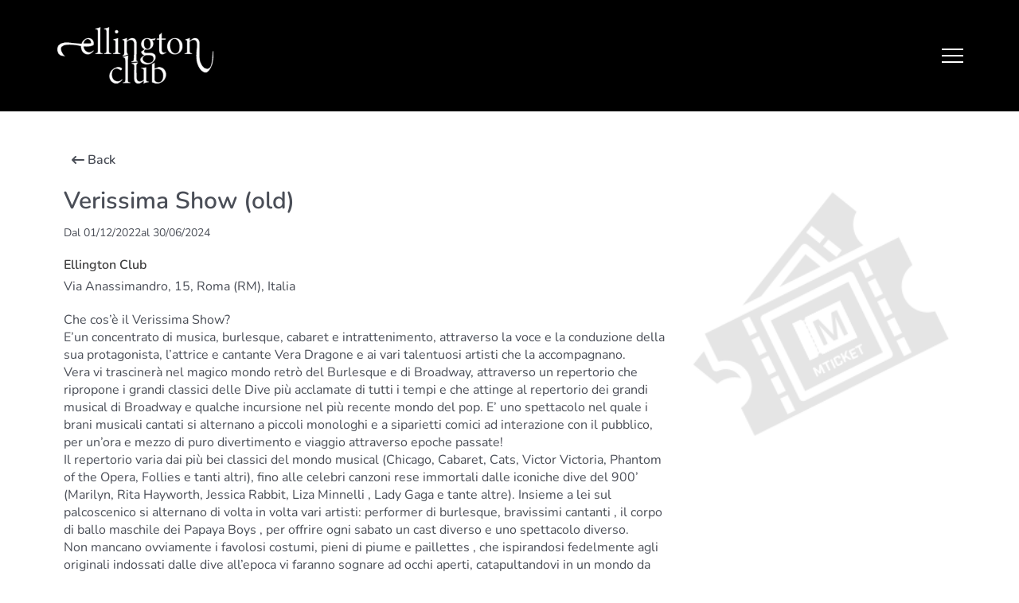

--- FILE ---
content_type: text/html; charset=utf-8
request_url: https://biglietteria.ellingtonclubroma.com/acquisto-biglietti/evento.aspx?ID=1961
body_size: 25277
content:


        <!DOCTYPE html>
        <html>

        <head id="Head1"><meta charset="UTF-8" /><meta http-equiv="X-UA-Compatible" content="IE=edge" /><meta http-equiv="cleartype" content="on" /><title>
	Verissima Show (old)
</title><meta name="viewport" content="width=device-width, initial-scale=1" /><meta name="format-detection" content="telephone=no" /><script type="text/javascript" src="https://ajax.googleapis.com/ajax/libs/jquery/1.11.3/jquery.min.js"></script><script type="text/javascript" src="https://kendo.cdn.telerik.com/2015.1.429/js/kendo.all.min.js"></script><!--open_h_noamp--> <link rel="stylesheet" href="https://stackpath.bootstrapcdn.com/bootstrap/4.1.3/css/bootstrap.min.css" /> 
<script type="text/javascript" src="https://stackpath.bootstrapcdn.com/bootstrap/4.1.3/js/bootstrap.bundle.min.js"></script>
<!-- Global site tag (gtag.js) - Google Analytics -->
<script async src="https://www.googletagmanager.com/gtag/js?id=G-DEEVKST3GD"></script>
<script>
  window.dataLayer = window.dataLayer || [];
  function gtag(){dataLayer.push(arguments);}
  gtag('js', new Date());

  gtag('config', 'G-DEEVKST3GD');
</script>
<!-- Meta Pixel Code -->
<script>
!function(f,b,e,v,n,t,s)
{if(f.fbq)return;n=f.fbq=function(){n.callMethod?
n.callMethod.apply(n,arguments):n.queue.push(arguments)};
if(!f._fbq)f._fbq=n;n.push=n;n.loaded=!0;n.version='2.0';
n.queue=[];t=b.createElement(e);t.async=!0;
t.src=v;s=b.getElementsByTagName(e)[0];
s.parentNode.insertBefore(t,s)}(window, document,'script',
'https://connect.facebook.net/en_US/fbevents.js');
fbq('init', '1512181032614600');
fbq('track', 'PageView');
</script>
<noscript><img height="1" width="1" style="display:none"
src="https://www.facebook.com/tr?id=1512181032614600&ev=PageView&noscript=1"
/></noscript>
<!-- End Meta Pixel Code -->



<!--close_h_noamp--><!--h_s_amp--><link href="/media/777.css" type="text/css" rel="STYLESHEET" /><meta name="keywords" content="">
<meta name="description" content="Che cos’è il Verissima Show? <br>
E’un concentrato di musica, burlesque, cabaret e intrattenimento, attraverso la voce e la conduzione della sua protagonista, l’attrice e cantante Vera Dragone e ai vari talentuosi artisti che la accompagnano.<br>
Vera vi trascinerà nel magico mondo retrò del Burlesque e di Broadway, attraverso un repertorio che ripropone i grandi classici delle Dive più acclamate di tutti i tempi e che attinge al repertorio dei grandi musical di Broadway e qualche incursione nel più recente mondo del pop.
E’ uno spettacolo nel quale i brani musicali cantati si alternano a piccoli monologhi e a siparietti comici ad interazione con il pubblico, per un’ora e mezzo di puro divertimento e viaggio attraverso epoche passate!<br>
Il repertorio varia dai più bei classici del mondo musical (Chicago, Cabaret, Cats, Victor Victoria, Phantom of the Opera, Follies e tanti altri), fino alle celebri canzoni rese immortali dalle iconiche dive del 900’ (Marilyn, Rita Hayworth, Jessica Rabbit, Liza Minnelli , Lady Gaga e tante altre).
Insieme a lei sul palcoscenico si alternano di volta in volta vari artisti: performer di burlesque, bravissimi cantanti , il corpo di ballo maschile dei Papaya Boys , per offrire ogni sabato un cast diverso e uno spettacolo diverso.<br>
Non mancano ovviamente i favolosi costumi, pieni di piume e paillettes , che ispirandosi fedelmente agli originali indossati dalle dive all’epoca vi faranno sognare ad occhi aperti, catapultandovi in un mondo da sogno.
<br>
<br>INFO E ORARI
<br>🌴Ellington Club, Via Anassimandro 15, 00176, Roma (RM) - Pigneto
<br>🎩 Apertura al pubblico dalle ore 20:00
<br>✨ Spettacolo in scena dalle 21:30 alla mezzanotte circa
<br>🧑‍🍳 Possibilità di ordinare alla carta prima e/o durante lo spettacolo (dalle 20:00 alle 23:30)
<br>🍸 Cocktail Bar Mixology
<br>🍴🍸Puoi visionare menù alla carta & drink list al seguente link: https://qrco.de/bcPj3l">
<meta name="title" content="Verissima Show (old)">
<link rel="canonical" href="https://biglietteria.ellingtonclubroma.com/acquisto-biglietti/evento.aspx" />
<meta property="og:title"  content="Acquista i biglietti per Verissima Show (old)" /><meta property="og:description"  content="Che cos’è il Verissima Show? <br>
E’un concentrato di musica, burlesque, cabaret e intrattenimento, attraverso la voce e la conduzione della sua protagonista, l’attrice e cantante Vera Dragone e ai vari talentuosi artisti che la accompagnano.<br>
Vera vi trascinerà nel magico mondo retrò del Burlesque e di Broadway, attraverso un repertorio che ripropone i grandi classici delle Dive più acclamate di tutti i tempi e che attinge al repertorio dei grandi musical di Broadway e qualche incursione nel più recente mondo del pop.
E’ uno spettacolo nel quale i brani musicali cantati si alternano a piccoli monologhi e a siparietti comici ad interazione con il pubblico, per un’ora e mezzo di puro divertimento e viaggio attraverso epoche passate!<br>
Il repertorio varia dai più bei classici del mondo musical (Chicago, Cabaret, Cats, Victor Victoria, Phantom of the Opera, Follies e tanti altri), fino alle celebri canzoni rese immortali dalle iconiche dive del 900’ (Marilyn, Rita Hayworth, Jessica Rabbit, Liza Minnelli , Lady Gaga e tante altre).
Insieme a lei sul palcoscenico si alternano di volta in volta vari artisti: performer di burlesque, bravissimi cantanti , il corpo di ballo maschile dei Papaya Boys , per offrire ogni sabato un cast diverso e uno spettacolo diverso.<br>
Non mancano ovviamente i favolosi costumi, pieni di piume e paillettes , che ispirandosi fedelmente agli originali indossati dalle dive all’epoca vi faranno sognare ad occhi aperti, catapultandovi in un mondo da sogno.
<br>
<br>INFO E ORARI
<br>🌴Ellington Club, Via Anassimandro 15, 00176, Roma (RM) - Pigneto
<br>🎩 Apertura al pubblico dalle ore 20:00
<br>✨ Spettacolo in scena dalle 21:30 alla mezzanotte circa
<br>🧑‍🍳 Possibilità di ordinare alla carta prima e/o durante lo spettacolo (dalle 20:00 alle 23:30)
<br>🍸 Cocktail Bar Mixology
<br>🍴🍸Puoi visionare menù alla carta & drink list al seguente link: https://qrco.de/bcPj3l" /><meta property="og:type" content="website" /><link rel="image_src" href="https://cdn.mticket.it/event/1961.png?nocache=a2540111-0cdb-4dfd-bfb4-77590e6f4497" /><meta property="og:image"  content="https://cdn.mticket.it/event/1961.png?nocache=a2540111-0cdb-4dfd-bfb4-77590e6f4497" /></head>

        <body>
            <!--open_bb_noamp--><!--close_bb_noamp--><!--bb_s_amp-->
            <form method="post" action="./evento.aspx?ID=1961" id="Form1" class="form-wrapper">
<div class="aspNetHidden">
<input type="hidden" name="__EVENTTARGET" id="__EVENTTARGET" value="" />
<input type="hidden" name="__EVENTARGUMENT" id="__EVENTARGUMENT" value="" />
<input type="hidden" name="__LASTFOCUS" id="__LASTFOCUS" value="" />
<input type="hidden" name="__VIEWSTATE" id="__VIEWSTATE" value="/[base64]" />
</div>

<script type="text/javascript">
//<![CDATA[
var theForm = document.forms['Form1'];
if (!theForm) {
    theForm = document.Form1;
}
function __doPostBack(eventTarget, eventArgument) {
    if (!theForm.onsubmit || (theForm.onsubmit() != false)) {
        theForm.__EVENTTARGET.value = eventTarget;
        theForm.__EVENTARGUMENT.value = eventArgument;
        theForm.submit();
    }
}
//]]>
</script>


<div class="aspNetHidden">

	<input type="hidden" name="__VIEWSTATEGENERATOR" id="__VIEWSTATEGENERATOR" value="6A3B3AFE" />
	<input type="hidden" name="__EVENTVALIDATION" id="__EVENTVALIDATION" value="/wEdAAnawv+rhLYYCWHwpJaq++GdLmOReOt/KPJo+/jxAw81Bk/L0OEx685rvPbLIrX4L9MbUa06gPVvR8C1RCK7f/q2qbn51QNw9ZkSGzrRsnSgNlu1n5qo9uvQll1dAQKR/xw/fYf8xQ0tpt6iH55aWa0iwFpz/xO+P3G0ntdBhd9oQ5D8NfEGWFtTpdhl+gGP0jePvcNX0gUhZ6T6zndA4ESKXI4gJA==" />
</div>
<div>

</div>

                <section class="wrapper">
                    <div class="inner-wrapper">
                        <header>
                            <div class="width-cnt">
                                <div class="logo">
                                    <a href="https://www.ellingtonclubroma.com/" title="Ellington Club">
                                        <img src="/media/2/4151/ellingtonclub-logo.png" alt="Ellington Club">
                                    </a>
                                </div>
                                <button class="lines-button" type="button" role="button" aria-label="Toggle Navigation">
                                    <div class="cnt-lines">
                                        <span class="lines"></span>
                                    </div>
                                </button>
                                <nav class="cnt-navigation">
                                    <div class="top-nav">
                                        <button class="lines-button closeMenu" type="button" role="button" aria-label="Toggle Navigation">
                                            <div class="cnt-lines">
                                                <span class="lines"></span>
                                            </div>
                                        </button>                                    
                                  </div>
                                <div class="total-cart">
                                    <div id="Module_308656" class="m-total_cart">

    <span>totale carrello</span>
0.00€
 </div>
                                </div>
                                </nav>
                            </div>
                        </header>
                        <div id="Module_308657" class="m-counter">

    
 <div class="content-countdown" style="display:none">       
        <div class="width-cnt">

            <div class="time-cnt">
                <h4>Tempo disponibile per completare l’acquisto</h4>
                <div id="countdown">
                    <span>time</span>
                </div>
            </div>
            <div class="event-timer cart-enabled">
                <h5 class="event-title"></h5>
                <div class="desktop">
                    <div class="date"></div>
                    <div class="place"></div>
                </div>
            </div>
            <div class="event-timer cart-expired" id="timer-expired" style="display:none">Attenzione! il tuo carrello è scaduto</div>
            <div class="pay-timer cart-enabled" id="pay-enabled">
                <div class="price">
                    <span></span>
                </div>
                <div class="row-btn" id="cnt-gotocart">
                    <a href="/acquisto-biglietti/riepilogo-ordine.aspx" id="MTicketWebModule_Module_308657_me85f2548813d43d6880db690169e7d7c_lnkCarrello" class="btn btn-light" role="button">Vedi carrello</a>
                </div>
            </div>
            <div class="pay-timer cart-expired" id="cart-expired" style="display:none">Attenzione! il tuo carrello è scaduto</div>
        </div>
    </div>


    <script type="text/javascript">
        var seconds =0,
            ajaxHelperURL = "/_controls/MTicketWebModule.Module/AjaxHelper.aspx/",
            eventDetailPage = "/acquisto-biglietti/evento.aspx",
            counterTimeout = null;

        function writecounter(dd, hh, mm, ss)
        {
            // Con giorni e ore
            //$('#countdown').html(((dd < 10) ? "0" + dd : dd) + '<span>gg</span> ' + ((hh < 10) ? "0" + hh : hh) + ':' + ((mm < 10) ? "0" + mm : mm) + ':' + ((ss < 10) ? "0" + ss : ss));

            // Solo minuti e secondi
            $('#countdown span').html(((mm < 10) ? "0" + mm : mm) + ':' + ((ss < 10) ? "0" + ss : ss));
        }

        function startcount() {
            var dd = Math.max(Math.floor(seconds / 60 / 60 / 24), 0);
            var hh = Math.max(Math.floor((seconds / 60 / 60) - (dd * 24)), 0)
            var mm = Math.max(Math.floor((seconds / 60) - (hh * 60) - (dd * 24 * 60)), 0)
            var ss = Math.max(Math.floor((seconds) - (mm * 60) - (hh * 60 * 60) - (dd * 24 * 60 * 60)), 0)
            writecounter(dd, hh, mm, ss);
            seconds--;
            if (seconds >= 0) {
                $("#cart-expired").hide();
                $("#pay-enabled, #timer").show();
                if (counterTimeout == null) {
                    counterTimeout = setInterval("startcount()", 1000);
                }
            }
            else {
                $("#cart-expired").show();
                $("#pay-enabled, #timer").hide();
                $("#row-btn-payment").hide();
                $("#row-back-event").show();
                if (counterTimeout != null) {
                    clearTimeout(counterTimeout);
                }
            }
        }

        $(document).ready(function () {
            getCartData();
            if ($(document).width() < 768) {
                $("header").addClass("sticky");
            }
            //if (typeof hideCart === 'undefined') {
            //    $('#cnt-gotocart').show();
            //}
        });
        
    function getCartData() {

        $.ajax({
            type: "POST",
            url: ajaxHelperURL + "/GetCartData",
            contentType: "application/json; charset=utf-8",
            dataType: "json",
            success: function (result) {
                var data = result.d,
                    resultData = jQuery.parseJSON(result.d)
                if (resultData.EventTitle != null) {
                    seconds = resultData.Seconds;
                    $(".content-countdown h5.event-title").html(resultData.EventTitle);
                    $(".content-countdown div.place").html(resultData.Location);
                    $(".content-countdown div.date").html(resultData.Date);
                    $(".content-countdown div.price span").html(resultData.Price);
                    if (resultData.EventId) {
                        let eventUrl = eventDetailPage + (eventDetailPage.indexOf("?") > -1 ? "&" : "?") + "id=" + resultData.EventId;
                        //$("#lnkCarrello,#hlBackEvent").prop("href", eventUrl);
                        $("#hlBackEvent").prop("href", eventUrl);
                    }
                    $(".content-countdown").show();
                    startcount();
                }
                else {
                    $(".content-countdown").hide();
                }
            },
            error: function (result) {
                $(".content-countdown").hide();
                console.log(result.message);
            }
        });
        }

    </script></div>
                        <main>
                            <div id="Module_308645" class="m-contenuto">



<div id="contenuto_308645_308645_divLayout" class="table-modulo"><div class="row-module"><div class="cell-module mw-1column" id="cell_150093_0_0" style="width:100.00%"><div class="modulo" id="Module_308514"><div class="back-to-list"><a href="/">Back</a></div>
</div><div class="modulo" id="Module_308513">

<script type="text/javascript" src="/_controls/MTicketWebModule.Module/script/jquery-ui.min.js"></script>
<script type="text/javascript" src="/_controls/MTicketWebModule.Module/script/jquery.ui.datepicker-it.js"></script>
<script type="text/javascript" src="/_controls/MTicketWebModule.Module/script/moment.min.js"></script>
<script type="text/javascript" src="/_controls/MTicketWebModule.Module/script/moment.it.js"></script>
<script type="text/javascript">
    var CurrentCartExists = false,
        mEnabled = false,
        CurrentEventIsInCart = false,
        currentVatAmount = 0,
        eventId = 1961,
        eventstartDate = new Date(2026,0,20),
        helperUrl = "/_controls/MTicketWebModule.Module/AjaxHelper.aspx",
        scheduleList = [],
        monthSchedules = [],
        today = '',
        currMonth, currYear,
        CurrentEventDate,
        currentEventScheduleId,
        hideCart = true,
        ruleId = 0;

    const formAction = $('form').prop('action');

    $(document).ready(function () {

        moment.locale('it');
        $(".phone-number-container").hide();
        $('[data-toggle="popover"]').each(function () {
            $(this).popover({ container: $(this).closest('li') });
        });

        var d = eventstartDate; // new Date(2026,0,20);
        today = '' + d.getFullYear().toString() + Pad(d.getMonth() + 1, 2).toString() + Pad(d.getDate(), 2).toString();
        currMonth = d.getMonth() + 1;
        currYear = d.getFullYear();
        CurrentEventDate = d;
        OnLoadOperations();

        loadScheduleList();

        if ($("#timetable-all").children().length == 0) {
            $('#cnt-sections').show();
            $('.product-section').show();
        }

        $("#timetable-all").change(function (e) {
            let val = $(this).val();
            if (val != "") {
                $('#cnt-sections').show();
            }
            else {
                //$('#cnt-sections').hide();
                $('.product-section').hide();
            }
            $('#MTicketWebModule_Module_308513_mb8164116e44840eb966a623758b6aa8d_ddlEventSchedule').val($(this).val());
            $('#MTicketWebModule_Module_308513_mb8164116e44840eb966a623758b6aa8d_ddlEventSchedule').trigger('change');
        });


        if (typeof fbq != 'undefined') {
            fbq('track', 'ViewContent', {
                content_type: 'event detail',
                contents: [{ event: $('.event-details h1').html(), location: $('.place').html() }]
            });
        }

        $('#btn-change-date').on('click', function () {
            $("#cnt-date-selected,#btn-change-date,#no-events").hide();
            $('.product-section, .total-proceed, #hour-selection').hide();
            $("#calendar-cnt,#select-info").fadeIn();
        })
    });


    function deletePromo() {
        document.cookie = "_promoCode=; expires=Thu, 01 Jan 1970 00:00:00 UTC; path=/;";
    }

    var CaptchaCallback = function () {

        var RecaptchaOptions = {
            'sitekey': '6LddlB4bAAAAABtyfaKQqJc7Bo1CU1Gm4Mjvl3gb',
            'lang': 'it',
            'hl': 'it'
        };

        if ($('#mapcaptchadiv').length > 0) {
            grecaptcha.render('mapcaptchadiv', RecaptchaOptions);
        }
        if ($('#MTicketWebModule_Module_308513_mb8164116e44840eb966a623758b6aa8d_CaptchaSiteKey').length > 0) {
            grecaptcha.render('MTicketWebModule_Module_308513_mb8164116e44840eb966a623758b6aa8d_CaptchaSiteKey', { 'sitekey': '6LddlB4bAAAAABtyfaKQqJc7Bo1CU1Gm4Mjvl3gb' });
            $('#MTicketWebModule_Module_308513_mb8164116e44840eb966a623758b6aa8d_CaptchaSiteKey').find('#g-recaptcha-response-1').prop('name', 'g-recaptcha-response-1');
        }
    };

    function initCalendar() {
        if ($('#MTicketWebModule_Module_308513_mb8164116e44840eb966a623758b6aa8d_ddlEventSchedule').val())
            currentEventScheduleId = $('#MTicketWebModule_Module_308513_mb8164116e44840eb966a623758b6aa8d_ddlEventSchedule').val();
        if (currentEventScheduleId != '') {
            var date = $.grep(scheduleList, function (item) { return item.TimeSchedules.find((o) => { return o["id"] === currentEventScheduleId }) });
            if (date.length > 0) {
                CurrentEventDate = new Date(date[0].Key);
                currMonth = CurrentEventDate.getMonth() + 1;
                currYear = CurrentEventDate.getFullYear();
            }
        }


        $("#calendar-cnt").datepicker({
            numberOfMonths: 1,
            onChangeMonthYear: LoadMonthSchedules,
            beforeShowDay: BeforeShowDay,
            onSelect: function (dateText, inst) {
                $('.product-section').hide();
                $(".total-proceed").hide();
                populateTimeTable(inst.currentYear, inst.currentMonth, inst.currentDay, currentEventScheduleId);
            },
            defaultDate: CurrentEventDate
        });

        $.datepicker.regional['it'];

        //Load current month schedules
        LoadMonthSchedules(currYear, currMonth);

        populateTimeTable(CurrentEventDate.getFullYear(), CurrentEventDate.getMonth(), CurrentEventDate.getDate(), currentEventScheduleId);

        //if (currentEventScheduleId != '') {
        //    populateTimeTable(CurrentEventDate.getFullYear(), CurrentEventDate.getMonth(), CurrentEventDate.getDate(), currentEventScheduleId);
        //    //$('#timetable-all').val(currentEventScheduleId);
        //}
    }

    function BeforeShowDay(date) {
        var formattedDate = '' + date.getFullYear().toString() + Pad(date.getMonth() + 1, 2).toString() + Pad(date.getDate(), 2).toString();

        if (monthSchedules.length > 0 && formattedDate == today && monthSchedules.indexOf(formattedDate) > -1)
            return [true, 'event'];
        else if (monthSchedules.length > 0 && monthSchedules.indexOf(formattedDate) > -1)
            return [true, 'event'];
        else
            return [false, 'noevent'];
    }

    function LoadMonthSchedules(year, month) {
        currMonth = month;
        currYear = year;

        $("#hour-selection, .ticket-number-selection, #cart-resume-cnt").hide();
        $("#timetable-all").empty();

        $.each(scheduleList, function (i, v) {
            if (isSameMonth(new Date(year, month - 1, 1), new Date(v.Key))) {
                monthSchedules.push(v.StrDate);
            }
        });

        $("#calendar-cnt.hasDatepicker").datepicker("refresh");        
    }

    function loadScheduleList() {
        var value = '';
        if (value == '')
            return false;
        scheduleList = JSON.parse(value);
        initCalendar();
    }

    function isSameDay(dateA, dateB) {
        return moment(dateA).isSame(dateB, 'day');
    }
    function isSameMonth(dateA, dateB) {
        return moment(dateA).isSame(dateB, 'month');
    }

    function populateTimeTable(year, month, day, currentEventScheduleId) {
        $(".date-selection, #hour-selection, .hour-selected, .ticket-number-selection, #cart-resume-cnt").hide();
        $("#timetable-all").empty();

        $("#selected-date").html('Stai visualizzando la data:  ' + moment(new Date(year, month, day)).format('DD/MM/YYYY'));
        $("#cnt-date-selected, #btn-change-date").fadeIn();
        $('#no-events').show();

        $.each(scheduleList, function (i, v) {
            if (isSameDay(new Date(year, month, day), new Date(v.Key))) {
                $('#no-events').hide();
                var items = v.TimeSchedules,
                    timeSelectTpl = '<option class="time-item" value="{{ id }}" {{ selected }} data-eventScheduleId="{{ EventScheduleId }}" data-ruleId="{{ RuleId }}" data-starttime="{{ StartTime }}" data-endtime="{{ EndTime }}" >' +
                        '{{ timeTextTpl }}</option>',
                    strBuilder = "<option></option>",
                    timeTextTpl = '{{ StartTime }} - {{ EndTime }}',
                    selected = '',
                    timeText = '',
                    defaultValue = null,
                    isSelected = false;
                if (false == false) {
                    timeTextTpl = '{{ StartTime }}';
                }

                for (var i = 0; i < items.length; i++) {
                    if (i == 0) {
                        defaultValue = items[i].id;
                        defaultScheduleId = items[i].EventScheduleId;
                    }
                    if (currentEventScheduleId == items[i].id) {
                        selected = 'selected';
                        isSelected = true;
                    }
                    else {
                        selected = '';
                    }

                    timeText = timeTextTpl
                        .replaceAll("{{ StartTime }}", items[i].StartTime)
                        .replaceAll("{{ EndTime }}", items[i].EndTime);
                    if (items[i].AvailableCapacity <= 0 && false == true) {
                        timeText += ' - Sold out';
                    }

                    strBuilder += timeSelectTpl
                        .replace("{{ id }}", items[i].id)
                        .replace("{{ EventScheduleId }}", items[i].EventScheduleId)
                        .replace("{{ selected }}", selected)
                        .replace("{{ RuleId }}", items[i].RuleId)
                        .replaceAll("{{ timeTextTpl }}", timeText);
                }


                $(strBuilder).appendTo("#timetable-all");

                if (currentEventScheduleId) {
                    $("#timetable-all").val(currentEventScheduleId);
                }

                if ($("#timetable-all option").length > 2) {
                    $("#hour-selection").fadeIn();
                }
                else if ($('#MTicketWebModule_Module_308513_mb8164116e44840eb966a623758b6aa8d_ddlEventSchedule').length > 0 && $("#timetable-all option").length > 1 && currentEventScheduleId != defaultValue) {
                    $('#MTicketWebModule_Module_308513_mb8164116e44840eb966a623758b6aa8d_ddlEventSchedule').val(defaultValue);
                    return changeEventSchedule();
                    //$('#MTicketWebModule_Module_308513_mb8164116e44840eb966a623758b6aa8d_ddlEventSchedule').val(defaultValue);
                    //$('#MTicketWebModule_Module_308513_mb8164116e44840eb966a623758b6aa8d_ddlEventSchedule').trigger('change');
                }
                else if ($("#timetable-all option").length == 2 && currentEventScheduleId == defaultValue) {
                    $("#hour-selection, .product-section").fadeIn();
                }
                
                //$('#cnt-sections').show();
                $('.cnt-subscriptions').fadeIn();
                if ($('.product-section').find('.ticket-remove a').length > 0 && isSelected == true ) {
                    $('.product-section').fadeIn();
                }

                $("#calendar-cnt, #select-info").hide();
                updateCart();
                return;
            }
        });
    }
    
    function changeEventSchedule() {
        if (CurrentCartExists == true && CurrentEventIsInCart == true &&
            mEnabled == false && currentEventScheduleId != null && currentEventScheduleId != "") {
            modalConfirm(function (confirm) {
                if (confirm) {
                    $("#MTicketWebModule_Module_308513_mb8164116e44840eb966a623758b6aa8d_CleanCart").val("true");
                    __doPostBack('MTicketWebModule_Module_308513$mb8164116e44840eb966a623758b6aa8d$ddlEventSchedule', '');
                    $('.loading').show();
                }
            });
            return false;
        }
         else {
            __doPostBack('MTicketWebModule_Module_308513$mb8164116e44840eb966a623758b6aa8d$ddlEventSchedule', '');
            $('.loading').show();
        }
    }

    function OnLoadOperations() {
        if ($(".labelMessaggio").text() != "") $('.overlay-msg.success').show();
        if ($(".labelErrore").text() != "") {
            $('.overlay-msg.error').show();
        }

        updateCart();
        $("select.quantity").change(function () { updateCart(); });
    }

    function EndRequestHandler(sender, args) {
        theForm.action = formAction;
        theForm._initialAction = theForm.action;
        updateCart();
        $("select.quantity").change(function () { updateCart(); });
    }

    if (typeof (Sys) != "undefined") {
        EndRequestHandler();
        Sys.WebForms.PageRequestManager.getInstance().add_endRequest(EndRequestHandler);
    }
    function checkcart() {
        var qtyControl;
        $("ul.row-table").not(":visible").each(function (index) {
            $(this).find(".quantity").each(function (index, value) {
                qtyControl = $(value);
                qtyControl.val('');
            });
        });

    }
    function updateCart() {
        var total = 0, qtyControl;
        var showButton = false;

        $("ul.row-table:visible").each(function (index) {
            $(this).find(".quantity").each(function (index, value) {
                qtyControl = $(value);
                var qty = qtyControl.val();
                if (isNumeric(qty) && qty >= 0) {
                    showButton = true;
                    var container = $(this).closest("ul.row-table"),
                        price = parseFloat(qtyControl.data("price").replace(",", ".")),
                        fee = parseFloat(container.find(".fee").html().replace(",", ".")) ;
                    var amount = qty * price;
                    container.find(".totItem").html(parseFloat(amount).toFixed(2).replace(".", ",") + "&euro;");
                    total += amount;
                }
            });
        });

        $("#totivato").html(parseFloat(total).toFixed(2).replace(".", ",") + "&euro;");
        $("#iva").html(parseFloat(total * currentVatAmount / 100).toFixed(2).replace(".", ","));

        if (total > 0 || showButton)
            $(".total-proceed").show();
        else
            $(".total-proceed").hide();
    }

    function CloseConfirm() {
        $("#msg-sure").modal('dispose');
    }

    function fbTrackCart() {
        checkcart();
        if (typeof fbq != 'undefined') {
            var contents = [], qtyControl;

            $("ul.row-table").each(function (index) {
                $(this).find(".quantity").each(function (index, value) {
                    qtyControl = $(value);
                    var qty = qtyControl.val();
                    if (isNumeric(qty) && qty > 0) {
                        var container = $(this).closest("ul.row-table"),
                            prod = container.find('.ticket-type p').html(),
                            price = qtyControl.data("price"),
                            fee = container.find(".fee").html();
                        contents.push({ ticket: prod, price: price, fee: fee, qty: qty });
                    }
                });
            });
            fbq('track', 'AddToCart', {
                content_type: 'ticket',
                contents: contents
            });
        }
    }

    function IsNotChecked1(obj, args) {
        var checkbox = $("#chkPrivacy");
        args.IsValid = checkbox.is(":checked");
    }

    var modalConfirm = function(callback){
        
        $("#confirm-cart").modal({ show: true });

          $("#change-ok").on("click", function(){
            callback(true);        
              $("#confirm-cart").modal('hide');
          });
  
          $("#change-ko").on("click", function(){
            callback(false);        
              $("#confirm-cart").modal('hide');
          });
    };

    var modalAlert = function (msg) {
        $('#alert-cart .msg').html(msg);
        $("#alert-cart").modal({ show: true });

        $("#alert-ok").on("click", function () {
            var bodyclass = $('body').prop('class');
            $("#alert-cart").modal('hide');
            $('body').prop('class', bodyclass);
        });
    };

    function openMapModal(mapId, eventScheduleDate, rule, eventSchedule, eventId, sectionId, productId) {
        if (mEnabled == false && CurrentCartExists == true && isNumeric(eventSchedule) && eventSchedule != currentEventScheduleId) {
            modalConfirm(function (confirm) {
                if (confirm) {
                    showMap(mapId, eventScheduleDate, rule, eventSchedule, eventId, sectionId, productId);
                }
            });
            return false;
        }
        else {
            showMap(mapId, eventScheduleDate, rule, eventSchedule, eventId, sectionId, productId);
        }
    }


    function showMap(mapId, eventScheduleDate, rule, eventSchedule, eventId, sectionId, productId) {
        $(".loading").show();
        var eventName;

        if (!eventSchedule)
            eventSchedule = currentEventScheduleId;

        if (!eventScheduleDate) {

            $.ajax({
                type: "POST",
                url: ajaxHelperURL + "GetEventScheduleItem",
                contentType: "application/json; charset=utf-8",
                dataType: "json",
                data: JSON.stringify({ eventScheduleId: eventSchedule, eventId: eventId }),
                success: function (result) {
                    var data = result.d,
                        resultData = jQuery.parseJSON(result.d);
                    eventScheduleDate = moment(resultData.StartDateTime).format('DD/MM/YYYY h:mm:ss');
                    then();
                }
            });
        } else {
            then();
        }
        function then() {
            if (!rule)
                rule = ruleId;

            if (eventSchedule && isNumeric(eventSchedule) && rule) {
            $.ajax({
                type: "POST",
                url: ajaxHelperURL + "GetCatalog",
                contentType: "application/json; charset=utf-8",
                dataType: "json",
                data: JSON.stringify({ ruleId: rule, eventScheduleId: eventSchedule }),
                success: function (result) {
                    var data = result.d,
                        resultData = jQuery.parseJSON(result.d);
                    openMap({
                        mapId: mapId,
                            productId: productId,
                            ruleId: rule,
                        eventScheduleId: eventSchedule,
                            eventName: eventName,
                        catalog: resultData,
                        eventScheduleDate: eventScheduleDate,
                        sectionId: sectionId
                    });
                    $("p#eventDate span").html(eventScheduleDate);
                    //$(".loading").hide();
                }
            });
            } else {

                openMap({
                    mapId: mapId,
                    productId: productId,
                    ruleId: rule,
                    eventScheduleId: eventSchedule,
                    catalog: null,
                    eventName: eventName,
                    eventScheduleDate: eventScheduleDate,
                    sectionId: sectionId
                });
                $("p#eventDate span").html(eventScheduleDate);
            }
        }
    }

    function notifyError(message, title) {
        if (message == undefined || message == '')
            message = "Si è verificato un errore durante l'esecuzione dell'operazione";
        if (title == undefined || title == '')
            title = "Attenzione!";

        alert(message);
        
    }


    String.prototype.replaceAll = function (find, replace) {
        var str = this;
        return str.replace(new RegExp(find.replace(/[-\/\\^$*+?.()|[\]{}]/g, '\\$&'), 'g'), replace);
    };

    function Pad(number, length) {
        var str = '' + number;
        while (str.length < length) {
            str = '0' + str;
        }

        return str;
    }


    function notifyError(message, title) {
        if (message == undefined || message == '')
            message = "Si è verificato un errore durante l'esecuzione dell'operazione";
        if (title == undefined || title == '')
            title = "Attenzione";

        alert(message);

    }


    function isNumeric(str) {
        if (typeof str == "number") return true // we only process strings!  
        if (typeof str != "string") return false // we only process strings!  
        return !isNaN(str) && // use type coercion to parse the _entirety_ of the string (`parseFloat` alone does not do this)...
            !isNaN(parseFloat(str)) // ...and ensure strings of whitespace fail
    }

</script>
<input type="hidden" name="MTicketWebModule_Module_308513$mb8164116e44840eb966a623758b6aa8d$EventScheduleJson" id="MTicketWebModule_Module_308513_mb8164116e44840eb966a623758b6aa8d_EventScheduleJson" />
<input type="hidden" name="MTicketWebModule_Module_308513$mb8164116e44840eb966a623758b6aa8d$CleanCart" id="MTicketWebModule_Module_308513_mb8164116e44840eb966a623758b6aa8d_CleanCart" />
<section class="scheda">	
				<div class="event-details">
					<h1>Verissima Show (old)</h1>
					<div class="sub-title"><span>Dal 01/12/2022</span><span>al 30/06/2024</span></div>
					<p class="place">Ellington Club</p>
                    <div class="no-tickets">Via Anassimandro, 15, Roma (RM), Italia</div>
                    
				<div class="product-description">Che cos’è il Verissima Show? <br>
E’un concentrato di musica, burlesque, cabaret e intrattenimento, attraverso la voce e la conduzione della sua protagonista, l’attrice e cantante Vera Dragone e ai vari talentuosi artisti che la accompagnano.<br>
Vera vi trascinerà nel magico mondo retrò del Burlesque e di Broadway, attraverso un repertorio che ripropone i grandi classici delle Dive più acclamate di tutti i tempi e che attinge al repertorio dei grandi musical di Broadway e qualche incursione nel più recente mondo del pop.
E’ uno spettacolo nel quale i brani musicali cantati si alternano a piccoli monologhi e a siparietti comici ad interazione con il pubblico, per un’ora e mezzo di puro divertimento e viaggio attraverso epoche passate!<br>
Il repertorio varia dai più bei classici del mondo musical (Chicago, Cabaret, Cats, Victor Victoria, Phantom of the Opera, Follies e tanti altri), fino alle celebri canzoni rese immortali dalle iconiche dive del 900’ (Marilyn, Rita Hayworth, Jessica Rabbit, Liza Minnelli , Lady Gaga e tante altre).
Insieme a lei sul palcoscenico si alternano di volta in volta vari artisti: performer di burlesque, bravissimi cantanti , il corpo di ballo maschile dei Papaya Boys , per offrire ogni sabato un cast diverso e uno spettacolo diverso.<br>
Non mancano ovviamente i favolosi costumi, pieni di piume e paillettes , che ispirandosi fedelmente agli originali indossati dalle dive all’epoca vi faranno sognare ad occhi aperti, catapultandovi in un mondo da sogno.
<br>
<br>INFO E ORARI
<br>🌴Ellington Club, Via Anassimandro 15, 00176, Roma (RM) - Pigneto
<br>🎩 Apertura al pubblico dalle ore 20:00
<br>✨ Spettacolo in scena dalle 21:30 alla mezzanotte circa
<br>🧑‍🍳 Possibilità di ordinare alla carta prima e/o durante lo spettacolo (dalle 20:00 alle 23:30)
<br>🍸 Cocktail Bar Mixology
<br>🍴🍸Puoi visionare menù alla carta & drink list al seguente link: https://qrco.de/bcPj3l</div>
					<p class="date"></p>
                    <div id="MTicketWebModule_Module_308513_mb8164116e44840eb966a623758b6aa8d_pnlInsertPromo" class="cnt-insert-promo">
	        
                        <h4>Hai un codice promozionale? Inseriscilo qui</h4>
                        <input name="MTicketWebModule_Module_308513$mb8164116e44840eb966a623758b6aa8d$txtPromo" type="text" id="MTicketWebModule_Module_308513_mb8164116e44840eb966a623758b6aa8d_txtPromo" />
                        <a id="MTicketWebModule_Module_308513_mb8164116e44840eb966a623758b6aa8d_btnApplyPromo" class="btn-apply-promo" href="javascript:__doPostBack(&#39;MTicketWebModule_Module_308513$mb8164116e44840eb966a623758b6aa8d$btnApplyPromo&#39;,&#39;&#39;)">Applica</a>
                        
                    
</div>
                    
					
					    <div class="ticket-selection">
						    

                                    <div id="cnt-sections">
                                        
                                <select name="MTicketWebModule_Module_308513$mb8164116e44840eb966a623758b6aa8d$ddlEventSchedule" onchange="return changeEventSchedule();setTimeout(&#39;__doPostBack(\&#39;MTicketWebModule_Module_308513$mb8164116e44840eb966a623758b6aa8d$ddlEventSchedule\&#39;,\&#39;\&#39;)&#39;, 0)" id="MTicketWebModule_Module_308513_mb8164116e44840eb966a623758b6aa8d_ddlEventSchedule" style="display:none">

</select>
                            <ul class="sections">
                                
                                
                            </ul>
                                    </div>

                                    
                            <ul class="row-total total-proceed" style="display:none">
                                <li class="cart-total">
                                    <label>Totale</label>
                                    <p id="totivato">0&euro;</p>
                                </li>
                            </ul>   
	                        <div class="row-button button-insert total-proceed" style="display:none">
                                <div id="MTicketWebModule_Module_308513_mb8164116e44840eb966a623758b6aa8d_CaptchaSiteKey" class="g-recaptcha"></div><input type="submit" name="MTicketWebModule_Module_308513$mb8164116e44840eb966a623758b6aa8d$btnInsert" value="Acquista" onclick="fbTrackCart();" id="MTicketWebModule_Module_308513_mb8164116e44840eb966a623758b6aa8d_btnInsert" class="btn btn-success" />
		                    </div>

                        </div>

                        
				</div>	
                <input type="hidden" name="MTicketWebModule_Module_308513$mb8164116e44840eb966a623758b6aa8d$hidCurrentEventScheduleId" id="MTicketWebModule_Module_308513_mb8164116e44840eb966a623758b6aa8d_hidCurrentEventScheduleId" />
                <input type="hidden" name="MTicketWebModule_Module_308513$mb8164116e44840eb966a623758b6aa8d$hidRuleId" id="MTicketWebModule_Module_308513_mb8164116e44840eb966a623758b6aa8d_hidRuleId" />
				<div class="scheda-img">
					<img id="MTicketWebModule_Module_308513_mb8164116e44840eb966a623758b6aa8d_img" src="https://cdn.mticket.it/event/1961.png?nocache=5e260244-d72d-4d25-99e8-bcdfdb53a1ff" />
				</div>
			</section>
        


                <div class="overlay-msg success" style="display: none">
                    <button class="close" onclick="$('.overlay-msg').hide();return false;">x</button>
                    <p>
                        <span id="MTicketWebModule_Module_308513_mb8164116e44840eb966a623758b6aa8d_lblMessaggio" class="labelMessaggio"></span>
                    </p>
                </div>

                <div class="overlay-msg error" style="display: none">
                    <button class="close" onclick="$('.overlay-msg').hide();return false;">x</button>
                    <p>
                        <span id="MTicketWebModule_Module_308513_mb8164116e44840eb966a623758b6aa8d_lblErrore" class="labelErrore"></span>
                    </p>
                </div>
            

            <div class="modal" tabindex="-1" role="dialog" id="confirm-cart" aria-hidden="true" >
                <div class="modal-dialog" role="document">
                    <div class="modal-content">
                        <div class="modal-header">
                            <h5 class="modal-title">Attenzione</h5>
                            <button type="button" class="close" data-dismiss="modal" aria-label="Close">
                                <span aria-hidden="true">&times;</span>
                            </button>
                        </div>
                        <div class="modal-body">
                            <p>Ci sono biglietti per un altro evento nel tuo carrello, sei sicuro di voler procedere?</p>
                        </div>
                        <div class="modal-footer">
                            <button type="button" class="btn btn-secondary" id="change-ok" >OK</button>
                            <button onclick="CloseConfirm(); return false;" id="change-ko" type="button" class="btn btn-primary" data-dismiss="modal">annulla</button>
                        </div>
                    </div>
                </div>
            </div>


            <div class="modal modal-alert" style="z-index:1100" tabindex="-1" role="dialog" id="alert-cart" aria-hidden="true" >
                <div class="modal-dialog modal-dialog-centered" role="document">
                    <div class="modal-content">
                        <div class="modal-header">
                            <h5 class="modal-title">Attenzione</h5>
                        </div>
                        <div class="modal-body">
                            <p class="msg"></p>
                        </div>
                        <div class="modal-footer">
                            <button type="button" class="btn btn-secondary" id="alert-ok">OK</button>
                        </div>
                    </div>
                </div>
            </div>

        
<script src="/_controls/MTicketWebModule.Module/script/map.js"></script>
<script src="/_controls/MTicketWebModule.Module/script/map-wrapper.js"></script>
<script src="/_controls/MTicketWebModule.Module/script/moment.min.js"></script>

<div class="loading">Loading&#8230;</div>

<div class="modal map-modal" tabindex="-1" role="dialog" id="mapModal">
    <div class="modal-dialog" role="document">
        <div class="modal-content">
            <div class="modal-header">
                <a class="mobile-btn-opencatalog" href="javascript:;" onclick="$('#mapCatalog').toggleClass('catalog-open');$(this).toggleClass('active')"></a>
                <h5 class="modal-title">Mappa Evento<p id="eventDate">Data: <span></span></p></h5> 
                <a class="modal-close" href="javascript:;"  data-update="cart" ></a>
            </div>
            <div class="modal-body">
                <div id="MTicketWebModule_Module_308513_mb8164116e44840eb966a623758b6aa8d_SeatMapCtrl_pnlCaptcha" class="overlay-captcha" style="display:none">
	
                    <div class="cnt-captcha">
                        <div class="g-recaptcha" id="mapcaptchadiv"></div>
                        <button onclick="return validateCaptcha()">Procedi</button>
                    </div>
                
</div>
                <div class="rowNoMargin">
                    <div class="col-lg-7">
                        <div class="map-container">
                            <canvas id="map"></canvas>
                            <div id="palco" style="display:none;" class="palco">Palcoscenico</div>
                        </div>  
                        <div class="cnt-zoom">
                            <ul>
                                <li>
                                    <a><i class="fas fa-plus" id="zoomIn" onclick="zoomIn()"></i></a>
                                </li>
                                <li>
                                    <a><i class="fas fa-minus" id="zoomOut" onclick="zoomOut()"></i></a>
                                </li>
                            </ul>
                        </div>
                    </div>
                    <div class="col-lg-5">
                        <div class="catalog-container">
                            <div id="mapCatalog" class="map-catalog"></div>
                            <div id="items" class="mt-2"></div>
                        </div>
                        <div class="mt-2">
                            <div class="map-total" style="display:none">  
                                <div class="container catalog-list mobile" data-update="cart">
                                    <h4> <span class="ticket-number map-ticket-number" >0</span> biglietti per  <span class="map-cart-total">0</span> <span class='euro'>&euro;</span></h4>
                                </div>                     
                                <div class="desktop">                                    
                                    <div class="container catalog-list">
                                        <h5>Totale: <span class="map-cart-total"></span> <span class='euro'>&euro;</span></h5>
                                    </div>
                                    <div class="upt-cart-cnt">
                                        <button type="button" class="btn btn-primary" data-dismiss="modal" aria-label="Close" data-update="cart">
                                            Aggiorna
                                        </button>
                                        <a href="javascript:;" class="btn-clear" id="btn-clear-cart" style="display:none">
                                            Svuota il carrello
                                        </a>
                                    </div>
                                </div>
                            </div>
                        </div>
                    </div>
                </div>
            </div>
        </div>
    </div>
</div>

<script id="mapCatalogTemplate" type="text/x-kendo-template">
    #for (var i = 0, section = data[i]; i < data.length; section = data[++i]) {#
        #if(section.AvailableCapacity > 0 || section.IsSubscription){#
        <div class="section-pointer" onclick="toggleSectionFilter(#=section.SectionId#)" data-sectionidx="#=i#" data-sectionid="#=section.SectionId#">
            <span class="section-color-item" style="color: #= getSectionColor(i)#"></span>
            <u class="section-color">#=section.Name# <span>(#=section.AvailableCapacity#)</span></u>
        </div>
        <div class="row mt-1">
            <div class="col-12">
                <div class="catalog-list">
                    #for (var k = 0, product = section.Products[k]; k < section.Products.length; product = section.Products[++k]) {#

                        <div class="catalog-item">
                            <div class="map-sector">#=product.Name#</div>
                            <div class="price">#=product.SellingPrice#<span class='euro'>&euro;</span></div>
                            <div class="presale">(prevendita #=product.PresaleAmount# <span class='euro'>€</span>)</div>
                        </div>

                    #}#
                </div>
            </div>
        </div>
        #}#
    #}#
</script>

<script id="itemsTemplate" type="text/x-kendo-template">
#if (transactionItemList.length > 0) {#
    <div class="container catalog-list" style="display:none" id="cart-tickets">
        <h4>Biglietti<span>Seleziona la tipologia</span></h4>
        <ul class="selected-ticket">
            #for (var i = 0, item = transactionItemList[i]; i < transactionItemList.length; item = transactionItemList[++i]) {#
                #var seat = currTranSeatItems.find(s => s.MapItemId == item.MapItemId);#
                #var sectionId = productsMap.get(item.ProductId); var catalogSection = catalog.find(i => i.SectionId == sectionId);#
                #if (catalogSection != null) {#
                    #var products = catalogSection.Products;#
                    #cartTickets++;#
                    <li>
                        <label class="form-label">Fila-posto:  #=item.Seat# </label>
                        <select class="form-control ticket-control" item="#=item.TransactionItemId#">
                            #for (var k = 0, option = products[k]; k < products.length; option = products[++k]) {#
                            #if (item.ProductId == option.ProductId) {#
                            <option value="#=option.ProductId#" data-price="#=option.FinalPrice#" data-name="#=option.Name#" selected>#=option.Name# - #=option.FinalPrice#<span class='euro'>&euro;</span></option>
                            #} else {#
                            <option value="#=option.ProductId#" data-price="#=option.FinalPrice#" data-name="#=option.Name#">#=option.Name# - #=option.FinalPrice#<span class='euro'>&euro;</span></option>
                            #}#
                            #}#
                        </select>
                        <div class="delete"><a href="javascript:;" onclick="removeItem(#=item.MapItemId#, #=item.MapId#, #=sectionId#, #=item.EventScheduleId#)" class="removeItem"></a></div>

                    </li>    
    
                #}#
            #}#
        </ul>
    </div>    
#}#
</script>

<script>
    var mapVisualizer = null,
        ajaxHelperURL = "/_controls/MTicketWebModule.Module/AjaxHelper.aspx/",
        needCartUpdate = false,
        seatItemClickFn = null,
        currentSeatRowSelected = null,
        currTranSeatItems = null,
        selectableSeatItems = [],
        removableSeatItems = [],
        startTranItems = null,
        zoomObj = null,
        zoomScale = 1,
        currCatalog = null,
        sectionColors = {
            dime: "#14799a",
            brown: "#a52a2a",
            fuchsia: "#ff00ff",
            darkcyan: "#008b8b",
            darkgreen: "#006400",
            darkkhaki: "#bdb76b",
            darkmagenta: "#8b008b",
            darkolivegreen: "#556b2f",
            darksalmon: "#e9967a",
            darkviolet: "#9400d3",
            green: "#008000",
            maroon: "#800000",
            lightpink: "#ffb6c1",
            lime: "#00ff00",
            magenta: "#ff00ff",
            olive: "#808000",
            purple: "#800080",
            red: "#ff0000"
        },
        cartTickets = 0,
        mapEventSchedule = null,
        mapProductId = null;

    function getSectionColor(sectionIdx) {
        var keys = Object.keys(sectionColors);
        return sectionColors[keys[sectionIdx]];
        //return sectionColors[keys[0]];
    };

    function validateCaptcha() {
        $.ajax({
            type: "POST",
            url: ajaxHelperURL + "ValidateCaptcha",
            contentType: "application/json; charset=utf-8",
            dataType: "json",
            data: JSON.stringify({
                token: $('#mapcaptchadiv #g-recaptcha-response').val()
            }),
            success: function (data) {
                var data = data.d,
                    result = jQuery.parseJSON(data);
                if (result == true) {
                    $('#MTicketWebModule_Module_308513_mb8164116e44840eb966a623758b6aa8d_SeatMapCtrl_pnlCaptcha').empty().hide();
                    seatItemClickFn();
                }
            }
        });
        return false;
    }
    // TODO: Trasformare i parametri in un oggetto

    function zoomIn() {
        zoomScale *= 1.1;
        if (zoomScale > 5) {
            zoomScale = 5;
            $('#zoomIn').addClass('disabled');
        }
        $('#zoomOut').removeClass('disabled');
        //mapVisualizer.setZoomScale(zoomScale);
        mapVisualizer.zoom(1);
    }
    function zoomOut() {
        zoomScale /= 1.1;
        if (zoomScale < 0.1) {
            zoomScale = 0.1;
            $('#zoomOut').addClass('disabled');
        }
        $('#zoomIn').removeClass('disabled');
        //mapVisualizer.setZoomScale(zoomScale);
        mapVisualizer.zoom(-1);
    }
    
    function initMapVisualizer(mapId, eventScheduleId, transactionNumber, catalog, sectionId, callbackFn, ruleId, productId) {
        if (productId == null)
            productId = mapProductId;
        $('.map-total').hide();
        $(".loading").show();
        $('#MTicketWebModule_Module_308513_mb8164116e44840eb966a623758b6aa8d_SeatMapCtrl_pnlCaptcha').hide();
        seatItemClickFn = null;
        //catalog = catalog.filter(c => c.MapId == mapId);

        $.ajax({
            type: "POST",
            url: ajaxHelperURL + "GetMap",
            contentType: "application/json; charset=utf-8",
            dataType: "json",
            data: JSON.stringify({ mapId: mapId, eventScheduleIds: eventScheduleId, ruleId: ruleId, productId: productId }),
            success: function (data) {
                var result = jQuery.parseJSON(data.d);
                var stage = document.getElementById('palco');
                switch (result.StagePositionId) {
                    case 1:
                        stage.className = 'palco side-top';
                        break;
                    case 2:
                        stage.className = 'palco side-bottom';
                        //stage.style.bottom = "-15px";
                        break;
                    case 3:
                        stage.className = 'palco side-left';
                        break;
                    case 4:
                        stage.className = 'palco side-right';
                        break;
                    default:
                        stage.className = 'palco hide';
                }
                stage.style.display = 'block';
                var canvas = document.getElementById('map');

                if ((!canvas.getAttribute('width')) || (!canvas.getAttribute('height'))) {
                    canvas.width = canvas.clientWidth;

                    var body = document.body,
                        html = document.documentElement;

                    var docHeight = window.outerHeight;

                    var docWidth = Math.max(body.scrollWidth, body.offsetWidth,
                        html.clientWidth, html.scrollWidth, html.offsetWidth);

                    if (docWidth > docHeight) {
                        canvas.height = canvas.clientHeight;
                    }
                    else {
                        canvas.height = canvas.width + 50;
                    }
                    canvas.style.height = "100%";
                }

                selectableSeatItems = [];

                if (isNumeric(eventScheduleId)) {
                    // only for tickets, not for subscriptions
                    loadAllowedSeatItems(result.SeatItems, transactionNumber);
                }
                else {
                    currTranSeatItems = result.SeatItems.filter(item => item.TransactionNumber == transactionNumber);
                }

                catalog = productId ? getCatalog(result.AllowedSubscriptions) : catalog;

                let mapclickFn = function (item) {

                    if (seatItemClickFn != null) {
                        return false;
                    }

                    //mapVisualizer.toggleSelectItem(item.MapItemId);
                    if (item.data.SectionId != null && item.data.SeatItemStateId === 1) {
                        //if (currentSeatRowSelected != null && selectableSeatItems.length > 0 && selectableSeatItems.filter(i => i.MapItemId == item.MapItemId).length == 0) {
                        //    alert('devi acquistare un biglietto accanto ad uno dei selezionati in precedenza');
                        //    mapVisualizer.toggleSelectItem(item.MapItemId);
                        //    return false;
                        //}

                        var sectionId = item.data.SectionId;
                        var section = catalog.find(i => i.SectionId === sectionId);
                        var productList = section.Products;
                        var maxProductPrice = -1;
                        var maxProductPriceId = 0;

                        productList.forEach(itemP => {
                            var total = itemP.SellingPrice + itemP.PresaleAmount;
                            if (total > maxProductPrice) {
                                maxProductPrice = total;
                                maxProductPriceId = itemP.ProductId;
                            }
                        });
                        var product = productList.find(i => i.ProductId === maxProductPriceId);

                        seatItemClickFn = function () {

                            $(".loading").show();
                            var sectionId = item.data.SectionId;
                            $.ajax({
                                type: "POST",
                                url: ajaxHelperURL + "AddItemCart",
                                contentType: "application/json; charset=utf-8",
                                dataType: "json",
                                data: JSON.stringify({
                                    productId: maxProductPriceId,
                                    quantity: 1,
                                    eventScheduleIds: eventScheduleId,
                                    sectionId: item.data.SectionId,
                                    eventId: eventId,
                                    mapItemId: item.data.MapItemId,
                                    minQuantity: product.MinQuantity,
                                    maxQuantity: product.MaxQuantity,
                                    bundleId: (product.BundleId) ? product.BundleId : null,
                                    ruleId: ruleId
                                }),
                                success: function (data) {
                                    needCartUpdate = true;
                                    var data = data.d,
                                        result = jQuery.parseJSON(data);

                                    transactionNumber = getCookie('tokenTransaction');

                                    //zoomObj = mapVisualizer.getZoomObj();
                                    
                                    initMapVisualizer(mapId, eventScheduleId, transactionNumber, catalog, sectionId, null, ruleId, productId);
                                    //$(".loading").hide();
                                    if (!result.Result)
                                        notifyError(result.Message, 'Errore');
                                },
                                error: function () {
                                    $(".loading").hide();
                                }
                            });
                        }

                    }
                    else if (item.data.TransactionNumber === transactionNumber) {

                        //if (removableSeatItems.filter(i => i.MapItemId == item.MapItemId).length == 0) {
                        //    alert('devi rimuovere uno dei posti più esterni');
                        //    mapVisualizer.toggleSelectItem(item.MapItemId);
                        //    return false;
                        //}

                        seatItemClickFn = function () {
                            $(".loading").show();
                            var sectionId = item.data.SectionId;
                            $.ajax({
                                type: "POST",
                                url: ajaxHelperURL + "RemoveByMapItem",
                                contentType: "application/json; charset=utf-8",
                                dataType: "json",
                                data: JSON.stringify({ mapItemId: item.data.MapItemId }),
                                success: function (result) {
                                    needCartUpdate = true;
                                    transactionNumber = getCookie('tokenTransaction');
                                    initMapVisualizer(mapId, eventScheduleId, transactionNumber, catalog, sectionId, productId);
                                    //$(".loading").hide();
                                },
                                error: function () {
                                    $(".loading").hide();
                                }
                            });
                        }
                    }

                    if (seatItemClickFn == null) {
                        return false;
                    }

                    if ($('#mapcaptchadiv #g-recaptcha-response').length == 0) {
                        seatItemClickFn();
                    }
                    else {
                        $('#MTicketWebModule_Module_308513_mb8164116e44840eb966a623758b6aa8d_SeatMapCtrl_pnlCaptcha').show();
                    }
                };


                if (mapVisualizer == null) {
                    mapVisualizer = drawMap({ canvas: canvas, onclick: mapclickFn });
                }
                else {
                    zoomObj = mapVisualizer.getZoom();
                }
                mapVisualizer.setSelectedList([]);
                mapVisualizer.setSalableSectionList(catalog.map(item => item.SectionId));
                mapVisualizer.setUserReservedList(result.SeatItems
                    .filter(item => item.TransactionNumber == transactionNumber)
                    .map(item => item.MapItemId));

                mapVisualizer.clearSectionFilterList();
                $.each(catalog.map(item => item.SectionId), function (index, value) {
                    var sectionIdx = index; // $('#mapCatalog [data-sectionid=' + value + ']').data('sectionidx');
                    let color = getSectionColor(sectionIdx);
                    mapVisualizer.addSectionFilter(value, color);
                });
                mapVisualizer.update({
                    Width: result.Width,
                    Height: result.Height,
                    SeatItems: result.SeatItems,
                    TextItems: result.TextItems,
                    BackgroundImage: result.BackgroundImage,
                    Zoom: zoomObj
                });

                // Renderizza la lista dei posti+biglietti assegnati alla transazione
                var productsMap = new Map();
                catalog.forEach(section => {
                    var sectionId = section.SectionId;
                    section.Products.forEach(product => {
                        productsMap.set(product.ProductId, sectionId);
                    })
                })
                renderTransactionItems(transactionNumber, catalog, productsMap, eventScheduleId);
                
                renderCatalog(catalog, sectionId);

                if (sectionId) {
                    $('[data-sectionid=' + sectionId + '] .ui-accordion-header-icon').click();
                }
                $(".loading").hide();
                if (callbackFn) { callbackFn(); }
            }
        });
      
    }


    function removeItem(mapItemId, mapId, sectionId, eventScheduleId) {
        

        $(".loading").show();
        $.ajax({
            type: "POST",
            url: ajaxHelperURL + "RemoveByMapItem",
            contentType: "application/json; charset=utf-8",
            dataType: "json",
            data: JSON.stringify({ mapItemId: mapItemId }),
            success: function (result) {
                needCartUpdate = true;
                transactionNumber = getCookie('tokenTransaction');
                if (currCatalog != null && eventScheduleId != null)
                    initMapVisualizer(mapId, eventScheduleId, transactionNumber, currCatalog, sectionId, null, ruleId, null);
                else if (currCatalog == null && mapEventSchedule != null)
                    initMapVisualizer(mapId, mapEventSchedule, transactionNumber, currCatalog, sectionId, null, ruleId, null);
                else
                    $(".loading").hide();
            },
            error: function () {
                $(".loading").hide();
            }
        });

    }


    function loadAllowedSeatItems(seatItems, transactionNumber) {

        currTranSeatItems = seatItems.filter(item => item.TransactionNumber == transactionNumber);

        removableSeatItems = [];
        selectableSeatItems = [];

        if (currTranSeatItems.length > 0) {
            currTranSeatItems.sort((a, b) => parseInt(a.SeatNumber.localeCompare(parseInt(b.SeatNumber))));

            
            
        }
    }

    function getCatalog(products) {
        let catalog = products.reduce((result, item) => {
            item.FinalPrice = item.SellingPrice + item.PresaleAmount;
            let sectionId = item.SectionId;
            let catalogItem = result.find(e => e.SectionId == sectionId);
            if (catalogItem) {
                catalogItem.Products.push(item);
            } else {
                result.push({
                    SectionId: sectionId,
                    Name: item.Section,
                    Products: [item],
                    MapId: item.MapId,
                    IsSubscription: true,
                    AvailableCapacity: item.AvailableQuantity
                })
            }
            return result;
        }, [])

        return catalog;
    }
    
    function renderCatalog(data, sectionId) {
        var template = kendo.template($('#mapCatalogTemplate').html());
        var active = false;

        if ($("#mapCatalog.ui-accordion").length > 0 && sectionId)
            active = $('#mapCatalog [data-sectionid=' + sectionId + ']').index();

        //data = data.filter(c => c.MapId == mapId);
        $('#mapCatalog').html(template(data));

        $("#mapCatalog.ui-accordion").accordion("destroy");

        $("#mapCatalog").accordion({
            header: ".section-pointer",
            collapsible: false,
            active: active,
            heightStyle: "content"
        });
    }

    function renderTransactionItems(transactionNumber, catalog, productsMap, eventScheduleId) {
        $.ajax({
            type: "POST",
            url: ajaxHelperURL + "GetTransactionItems",
            contentType: "application/json; charset=utf-8",
            dataType: "json",
            data: JSON.stringify({ transactionNumber: transactionNumber, eventScheduleIds: eventScheduleId }),
            success: function (data) {
                var result = jQuery.parseJSON(data.d);
                var transactionItemList;
                if (isNumeric(eventScheduleId)) {
                    transactionItemList = result.List.filter(i => i.EventScheduleId == eventScheduleId && i.MapId != null);
                }
                else {
                    transactionItemList = result.List.filter(i => i.MapId != null && i.EventScheduleId == null);
                }
                if (startTranItems == null) {
                    startTranItems = transactionItemList;
                }
                var diff = getDifferences(startTranItems, transactionItemList);
                if (diff == 0) {
                    needCartUpdate = false;
                }
                cartTickets = 0;
                var template = kendo.template($('#itemsTemplate').html());
                $('#items').html(template({
                    transactionItemList: transactionItemList,
                    catalog: catalog,
                    productsMap: productsMap
                }));
                if (cartTickets > 0) {
                    $('#cart-tickets').show();
                }
                var totAmount = result.TotalAmount;
                if ($('ul.selected-ticket li').length > 0) {
                    $('.map-ticket-number').html(transactionItemList.length);
                    $('.map-cart-total').html(totAmount);
                    $('.catalog-list.mobile').addClass('tickets-selected');
                    $('.map-total').show();
                    $('#btn-clear-cart').show();
                }

                $('.ticket-control').change(function () {
                    $(".loading").show();
                    var itemId = this.getAttribute('item');
                    var value = this.value;
                    var price = $(this).data('price');
                    $.ajax({
                        type: "POST",
                        contentType: "application/json; charset=utf-8",
                        dataType: "json",
                        url: ajaxHelperURL + 'UpdateProduct',
                        data: JSON.stringify({ itemId: itemId, productId: value }),
                        success: function (data) {
                            needCartUpdate = true;
                            var result = jQuery.parseJSON(data.d);
                            if (!result.Success) {
                                modalAlert("Si è verificato un errore durante l'esecuzione dell'operazione");
                                return false;
                            }

                            $.ajax({
                                type: "POST",
                                url: ajaxHelperURL + "GetTransactionItems",
                                contentType: "application/json; charset=utf-8",
                                dataType: "json",
                                data: JSON.stringify({ transactionNumber: transactionNumber, eventScheduleIds: eventScheduleId }),
                                success: function (data) {
                                    var result = jQuery.parseJSON(data.d);
                                    var totAmount = result.TotalAmount;
                                    if ($('ul.selected-ticket li').length > 0) {
                                        $('.map-cart-total').html(totAmount);
                                        $('.map-total').show();
                                    }
                                },
                                complete: function () {
                                    $(".loading").hide();
                                }
                            });
                        }
                    });
                });
            }
        });
    }
    function clearCart(mapId, eventScheduleId, sectionId) {
        $(".loading").show();
        $.ajax({
            type: "POST",
            contentType: "application/json; charset=utf-8",
            dataType: "json",
            url: ajaxHelperURL + 'ClearCart',
            success: function (data) {
                needCartUpdate = true;
                var result = jQuery.parseJSON(data.d);
                if (!result) {
                    modalAlert("Si è verificato un errore durante l'esecuzione dell'operazione");
                    return false;
                }

                if (currCatalog != null) {
                    transactionNumber = getCookie('tokenTransaction');
                    initMapVisualizer(mapId, eventScheduleId, transactionNumber, currCatalog, sectionId, null, ruleId, null);
                }

                $('.map-cart-total').html(0);
                $('.map-total').hide();
                $('#btn-clear-cart').hide();

            },
            complete: function () {
                $(".loading").hide();
            }
        });
    }

    function toggleSectionFilter(sectionId) {
        //mapVisualizer.clearSectionFilterList();
        //mapVisualizer.addSectionFilter(sectionId);
        //mapVisualizer.update();
        //mapVisualizer.toggleSectionFilter(id);
    }

    function getCookie(cname) {
        var name = cname + "=";
        var decodedCookie = decodeURIComponent(document.cookie);
        var ca = decodedCookie.split(';');
        for (var i = 0; i < ca.length; i++) {
            var c = ca[i];
            while (c.charAt(0) == ' ') {
                c = c.substring(1);
            }
            if (c.indexOf(name) == 0) {
                return c.substring(name.length, c.length);
            }
        }
        return "";
    }
    
    function openMap({ mapId, eventScheduleId, transactionNumber, catalog, sectionId, ruleId, productId, eventScheduleDate }) {
        mapEventSchedule = eventScheduleId;
        mapProductId = productId;
        currCatalog = catalog;
        if (!transactionNumber) {
            transactionNumber = getCookie('tokenTransaction');
        }
        $('#mapModal').modal();

        initMapVisualizer(mapId, eventScheduleId, transactionNumber, catalog, sectionId, null, ruleId, productId);

        $('#btn-clear-cart').on('click', function () {
            clearCart(mapId, eventScheduleId, sectionId);
        });

    
        $('[data-update="cart"]').click(function () {
            if (needCartUpdate == true) {
                reloadCart();
            }
            else {
                $('#mapModal').modal('hide');
            }
        });
        $('#close-map').click(function () {
            if (needCartUpdate == true) {
                reloadCart();
            }
            else {
                $('#mapModal').modal('hide');
            }
        });
    }


    function getDifferences(oldObj, newObj) {
        var diff = 0;

        for (var k in oldObj) {
            if (!(k in newObj))
                diff++;  // property gone so explicitly set it undefined
            else if (oldObj[k] !== newObj[k])
                diff++;  // property in both but has changed
        }

        for (k in newObj) {
            if (!(k in oldObj))
                diff++; // property is new
        }

        return diff;
    }
    function fbTrackCartMap() {
        if (typeof fbq != 'undefined') {
            var contents = [];

            $("ul.selected-ticket select").each(function (index) {
                var sel = $(this).find("option:selected");
                if (sel.length> 0){
                    var prod = sel.data('name'),
                        price = sel.data("price");
                    contents.push({ ticket: prod, price: price });
                }
            });
            fbq('track', 'AddToCart', {
                content_type: 'ticket map',
                contents: contents
            });
        }
    }
    function reloadCart() {
        fbTrackCartMap();
        $(".loading").show();
        var url = parent.location;
        document.location.href = url;
    }
</script>

    <script src="https://kendo.cdn.telerik.com/2018.3.911/js/kendo.all.min.js"></script>

<script src="https://www.google.com/recaptcha/api.js?onload=CaptchaCallback&render=explicit" async defer></script>
</div></div></div></div>
</div>
                        </main>
                    </div>

                    <footer>
                        <div class="width-cnt">
                            <div class="cnt-footer">
                                <div class="copy">
                                    <div id="Module_308652" class="m-copy"><p>Ellington Club Roma Copyright 2023 | All Rights Reserved</p>

<ul>
	<li><a href="https://www.ellingtonclubroma.com/cookie-policy/" target="_blank">Cookie Policy</a></li>
	<li><a href="https://www.ellingtonclubroma.com/termini-e-condizioni/">Termini e condizioni</a></li>
	<li><a href="https://www.ellingtonclubroma.com/privacy-policy/" target="_blank">Privacy Policy</a></li>
</ul>
</div>
                                </div>
                                <div class="right-side-footer">
                                    <div class="credit-cards">
                                        <div id="Module_308653" class="m-cards"></div>
                                    </div>
                                    <div class="footer-nav">
                                        <div class="cnt-footer-nav">
                                            <div id="Module_308654" class="m-footer_nav"><ul>
	<li><a class="icon-facebook" href="https://www.facebook.com/ellingtonclub/" target="_blank">Facebook</a></li>
	<li><a class="icon-instagram" href="https://www.instagram.com/ellingtonclub/" target="_blank">Instagram</a></li>
</ul>
</div>
                                        </div>
                                        <div class="credits">
                                            <a href="http://www.mticket.it/" target="_blank" title="mTicket"><img
                                                    src="/media/2/4151/logo-mTicket.png" alt="mTicket"></a>
                                        </div>
                                    </div>
                                </div>


                            </div>
                        </div>
                    </footer>

                </section>

                <script type="text/javascript" src="/media/2/4151/plugin.js"></script>
                <script type="text/javascript" src="/media/2/4151/application.js"></script>
            
<div>

    <input type="hidden" name="__VIEWSTATEGENERATOR" id="__VIEWSTATEGENERATOR" value="D400CB63" />
</div></form>
            <!--open_be_noamp--><!--close_be_noamp--><!--be_s_amp-->
        </body>
        <!--open_f_noamp--><!--close_f_noamp--><!--f_s_amp-->

        </html>

--- FILE ---
content_type: text/html; charset=utf-8
request_url: https://www.google.com/recaptcha/api2/anchor?ar=1&k=6LddlB4bAAAAABtyfaKQqJc7Bo1CU1Gm4Mjvl3gb&co=aHR0cHM6Ly9iaWdsaWV0dGVyaWEuZWxsaW5ndG9uY2x1YnJvbWEuY29tOjQ0Mw..&hl=it&v=PoyoqOPhxBO7pBk68S4YbpHZ&size=normal&anchor-ms=20000&execute-ms=30000&cb=4x2bdh37eczg
body_size: 49641
content:
<!DOCTYPE HTML><html dir="ltr" lang="it"><head><meta http-equiv="Content-Type" content="text/html; charset=UTF-8">
<meta http-equiv="X-UA-Compatible" content="IE=edge">
<title>reCAPTCHA</title>
<style type="text/css">
/* cyrillic-ext */
@font-face {
  font-family: 'Roboto';
  font-style: normal;
  font-weight: 400;
  font-stretch: 100%;
  src: url(//fonts.gstatic.com/s/roboto/v48/KFO7CnqEu92Fr1ME7kSn66aGLdTylUAMa3GUBHMdazTgWw.woff2) format('woff2');
  unicode-range: U+0460-052F, U+1C80-1C8A, U+20B4, U+2DE0-2DFF, U+A640-A69F, U+FE2E-FE2F;
}
/* cyrillic */
@font-face {
  font-family: 'Roboto';
  font-style: normal;
  font-weight: 400;
  font-stretch: 100%;
  src: url(//fonts.gstatic.com/s/roboto/v48/KFO7CnqEu92Fr1ME7kSn66aGLdTylUAMa3iUBHMdazTgWw.woff2) format('woff2');
  unicode-range: U+0301, U+0400-045F, U+0490-0491, U+04B0-04B1, U+2116;
}
/* greek-ext */
@font-face {
  font-family: 'Roboto';
  font-style: normal;
  font-weight: 400;
  font-stretch: 100%;
  src: url(//fonts.gstatic.com/s/roboto/v48/KFO7CnqEu92Fr1ME7kSn66aGLdTylUAMa3CUBHMdazTgWw.woff2) format('woff2');
  unicode-range: U+1F00-1FFF;
}
/* greek */
@font-face {
  font-family: 'Roboto';
  font-style: normal;
  font-weight: 400;
  font-stretch: 100%;
  src: url(//fonts.gstatic.com/s/roboto/v48/KFO7CnqEu92Fr1ME7kSn66aGLdTylUAMa3-UBHMdazTgWw.woff2) format('woff2');
  unicode-range: U+0370-0377, U+037A-037F, U+0384-038A, U+038C, U+038E-03A1, U+03A3-03FF;
}
/* math */
@font-face {
  font-family: 'Roboto';
  font-style: normal;
  font-weight: 400;
  font-stretch: 100%;
  src: url(//fonts.gstatic.com/s/roboto/v48/KFO7CnqEu92Fr1ME7kSn66aGLdTylUAMawCUBHMdazTgWw.woff2) format('woff2');
  unicode-range: U+0302-0303, U+0305, U+0307-0308, U+0310, U+0312, U+0315, U+031A, U+0326-0327, U+032C, U+032F-0330, U+0332-0333, U+0338, U+033A, U+0346, U+034D, U+0391-03A1, U+03A3-03A9, U+03B1-03C9, U+03D1, U+03D5-03D6, U+03F0-03F1, U+03F4-03F5, U+2016-2017, U+2034-2038, U+203C, U+2040, U+2043, U+2047, U+2050, U+2057, U+205F, U+2070-2071, U+2074-208E, U+2090-209C, U+20D0-20DC, U+20E1, U+20E5-20EF, U+2100-2112, U+2114-2115, U+2117-2121, U+2123-214F, U+2190, U+2192, U+2194-21AE, U+21B0-21E5, U+21F1-21F2, U+21F4-2211, U+2213-2214, U+2216-22FF, U+2308-230B, U+2310, U+2319, U+231C-2321, U+2336-237A, U+237C, U+2395, U+239B-23B7, U+23D0, U+23DC-23E1, U+2474-2475, U+25AF, U+25B3, U+25B7, U+25BD, U+25C1, U+25CA, U+25CC, U+25FB, U+266D-266F, U+27C0-27FF, U+2900-2AFF, U+2B0E-2B11, U+2B30-2B4C, U+2BFE, U+3030, U+FF5B, U+FF5D, U+1D400-1D7FF, U+1EE00-1EEFF;
}
/* symbols */
@font-face {
  font-family: 'Roboto';
  font-style: normal;
  font-weight: 400;
  font-stretch: 100%;
  src: url(//fonts.gstatic.com/s/roboto/v48/KFO7CnqEu92Fr1ME7kSn66aGLdTylUAMaxKUBHMdazTgWw.woff2) format('woff2');
  unicode-range: U+0001-000C, U+000E-001F, U+007F-009F, U+20DD-20E0, U+20E2-20E4, U+2150-218F, U+2190, U+2192, U+2194-2199, U+21AF, U+21E6-21F0, U+21F3, U+2218-2219, U+2299, U+22C4-22C6, U+2300-243F, U+2440-244A, U+2460-24FF, U+25A0-27BF, U+2800-28FF, U+2921-2922, U+2981, U+29BF, U+29EB, U+2B00-2BFF, U+4DC0-4DFF, U+FFF9-FFFB, U+10140-1018E, U+10190-1019C, U+101A0, U+101D0-101FD, U+102E0-102FB, U+10E60-10E7E, U+1D2C0-1D2D3, U+1D2E0-1D37F, U+1F000-1F0FF, U+1F100-1F1AD, U+1F1E6-1F1FF, U+1F30D-1F30F, U+1F315, U+1F31C, U+1F31E, U+1F320-1F32C, U+1F336, U+1F378, U+1F37D, U+1F382, U+1F393-1F39F, U+1F3A7-1F3A8, U+1F3AC-1F3AF, U+1F3C2, U+1F3C4-1F3C6, U+1F3CA-1F3CE, U+1F3D4-1F3E0, U+1F3ED, U+1F3F1-1F3F3, U+1F3F5-1F3F7, U+1F408, U+1F415, U+1F41F, U+1F426, U+1F43F, U+1F441-1F442, U+1F444, U+1F446-1F449, U+1F44C-1F44E, U+1F453, U+1F46A, U+1F47D, U+1F4A3, U+1F4B0, U+1F4B3, U+1F4B9, U+1F4BB, U+1F4BF, U+1F4C8-1F4CB, U+1F4D6, U+1F4DA, U+1F4DF, U+1F4E3-1F4E6, U+1F4EA-1F4ED, U+1F4F7, U+1F4F9-1F4FB, U+1F4FD-1F4FE, U+1F503, U+1F507-1F50B, U+1F50D, U+1F512-1F513, U+1F53E-1F54A, U+1F54F-1F5FA, U+1F610, U+1F650-1F67F, U+1F687, U+1F68D, U+1F691, U+1F694, U+1F698, U+1F6AD, U+1F6B2, U+1F6B9-1F6BA, U+1F6BC, U+1F6C6-1F6CF, U+1F6D3-1F6D7, U+1F6E0-1F6EA, U+1F6F0-1F6F3, U+1F6F7-1F6FC, U+1F700-1F7FF, U+1F800-1F80B, U+1F810-1F847, U+1F850-1F859, U+1F860-1F887, U+1F890-1F8AD, U+1F8B0-1F8BB, U+1F8C0-1F8C1, U+1F900-1F90B, U+1F93B, U+1F946, U+1F984, U+1F996, U+1F9E9, U+1FA00-1FA6F, U+1FA70-1FA7C, U+1FA80-1FA89, U+1FA8F-1FAC6, U+1FACE-1FADC, U+1FADF-1FAE9, U+1FAF0-1FAF8, U+1FB00-1FBFF;
}
/* vietnamese */
@font-face {
  font-family: 'Roboto';
  font-style: normal;
  font-weight: 400;
  font-stretch: 100%;
  src: url(//fonts.gstatic.com/s/roboto/v48/KFO7CnqEu92Fr1ME7kSn66aGLdTylUAMa3OUBHMdazTgWw.woff2) format('woff2');
  unicode-range: U+0102-0103, U+0110-0111, U+0128-0129, U+0168-0169, U+01A0-01A1, U+01AF-01B0, U+0300-0301, U+0303-0304, U+0308-0309, U+0323, U+0329, U+1EA0-1EF9, U+20AB;
}
/* latin-ext */
@font-face {
  font-family: 'Roboto';
  font-style: normal;
  font-weight: 400;
  font-stretch: 100%;
  src: url(//fonts.gstatic.com/s/roboto/v48/KFO7CnqEu92Fr1ME7kSn66aGLdTylUAMa3KUBHMdazTgWw.woff2) format('woff2');
  unicode-range: U+0100-02BA, U+02BD-02C5, U+02C7-02CC, U+02CE-02D7, U+02DD-02FF, U+0304, U+0308, U+0329, U+1D00-1DBF, U+1E00-1E9F, U+1EF2-1EFF, U+2020, U+20A0-20AB, U+20AD-20C0, U+2113, U+2C60-2C7F, U+A720-A7FF;
}
/* latin */
@font-face {
  font-family: 'Roboto';
  font-style: normal;
  font-weight: 400;
  font-stretch: 100%;
  src: url(//fonts.gstatic.com/s/roboto/v48/KFO7CnqEu92Fr1ME7kSn66aGLdTylUAMa3yUBHMdazQ.woff2) format('woff2');
  unicode-range: U+0000-00FF, U+0131, U+0152-0153, U+02BB-02BC, U+02C6, U+02DA, U+02DC, U+0304, U+0308, U+0329, U+2000-206F, U+20AC, U+2122, U+2191, U+2193, U+2212, U+2215, U+FEFF, U+FFFD;
}
/* cyrillic-ext */
@font-face {
  font-family: 'Roboto';
  font-style: normal;
  font-weight: 500;
  font-stretch: 100%;
  src: url(//fonts.gstatic.com/s/roboto/v48/KFO7CnqEu92Fr1ME7kSn66aGLdTylUAMa3GUBHMdazTgWw.woff2) format('woff2');
  unicode-range: U+0460-052F, U+1C80-1C8A, U+20B4, U+2DE0-2DFF, U+A640-A69F, U+FE2E-FE2F;
}
/* cyrillic */
@font-face {
  font-family: 'Roboto';
  font-style: normal;
  font-weight: 500;
  font-stretch: 100%;
  src: url(//fonts.gstatic.com/s/roboto/v48/KFO7CnqEu92Fr1ME7kSn66aGLdTylUAMa3iUBHMdazTgWw.woff2) format('woff2');
  unicode-range: U+0301, U+0400-045F, U+0490-0491, U+04B0-04B1, U+2116;
}
/* greek-ext */
@font-face {
  font-family: 'Roboto';
  font-style: normal;
  font-weight: 500;
  font-stretch: 100%;
  src: url(//fonts.gstatic.com/s/roboto/v48/KFO7CnqEu92Fr1ME7kSn66aGLdTylUAMa3CUBHMdazTgWw.woff2) format('woff2');
  unicode-range: U+1F00-1FFF;
}
/* greek */
@font-face {
  font-family: 'Roboto';
  font-style: normal;
  font-weight: 500;
  font-stretch: 100%;
  src: url(//fonts.gstatic.com/s/roboto/v48/KFO7CnqEu92Fr1ME7kSn66aGLdTylUAMa3-UBHMdazTgWw.woff2) format('woff2');
  unicode-range: U+0370-0377, U+037A-037F, U+0384-038A, U+038C, U+038E-03A1, U+03A3-03FF;
}
/* math */
@font-face {
  font-family: 'Roboto';
  font-style: normal;
  font-weight: 500;
  font-stretch: 100%;
  src: url(//fonts.gstatic.com/s/roboto/v48/KFO7CnqEu92Fr1ME7kSn66aGLdTylUAMawCUBHMdazTgWw.woff2) format('woff2');
  unicode-range: U+0302-0303, U+0305, U+0307-0308, U+0310, U+0312, U+0315, U+031A, U+0326-0327, U+032C, U+032F-0330, U+0332-0333, U+0338, U+033A, U+0346, U+034D, U+0391-03A1, U+03A3-03A9, U+03B1-03C9, U+03D1, U+03D5-03D6, U+03F0-03F1, U+03F4-03F5, U+2016-2017, U+2034-2038, U+203C, U+2040, U+2043, U+2047, U+2050, U+2057, U+205F, U+2070-2071, U+2074-208E, U+2090-209C, U+20D0-20DC, U+20E1, U+20E5-20EF, U+2100-2112, U+2114-2115, U+2117-2121, U+2123-214F, U+2190, U+2192, U+2194-21AE, U+21B0-21E5, U+21F1-21F2, U+21F4-2211, U+2213-2214, U+2216-22FF, U+2308-230B, U+2310, U+2319, U+231C-2321, U+2336-237A, U+237C, U+2395, U+239B-23B7, U+23D0, U+23DC-23E1, U+2474-2475, U+25AF, U+25B3, U+25B7, U+25BD, U+25C1, U+25CA, U+25CC, U+25FB, U+266D-266F, U+27C0-27FF, U+2900-2AFF, U+2B0E-2B11, U+2B30-2B4C, U+2BFE, U+3030, U+FF5B, U+FF5D, U+1D400-1D7FF, U+1EE00-1EEFF;
}
/* symbols */
@font-face {
  font-family: 'Roboto';
  font-style: normal;
  font-weight: 500;
  font-stretch: 100%;
  src: url(//fonts.gstatic.com/s/roboto/v48/KFO7CnqEu92Fr1ME7kSn66aGLdTylUAMaxKUBHMdazTgWw.woff2) format('woff2');
  unicode-range: U+0001-000C, U+000E-001F, U+007F-009F, U+20DD-20E0, U+20E2-20E4, U+2150-218F, U+2190, U+2192, U+2194-2199, U+21AF, U+21E6-21F0, U+21F3, U+2218-2219, U+2299, U+22C4-22C6, U+2300-243F, U+2440-244A, U+2460-24FF, U+25A0-27BF, U+2800-28FF, U+2921-2922, U+2981, U+29BF, U+29EB, U+2B00-2BFF, U+4DC0-4DFF, U+FFF9-FFFB, U+10140-1018E, U+10190-1019C, U+101A0, U+101D0-101FD, U+102E0-102FB, U+10E60-10E7E, U+1D2C0-1D2D3, U+1D2E0-1D37F, U+1F000-1F0FF, U+1F100-1F1AD, U+1F1E6-1F1FF, U+1F30D-1F30F, U+1F315, U+1F31C, U+1F31E, U+1F320-1F32C, U+1F336, U+1F378, U+1F37D, U+1F382, U+1F393-1F39F, U+1F3A7-1F3A8, U+1F3AC-1F3AF, U+1F3C2, U+1F3C4-1F3C6, U+1F3CA-1F3CE, U+1F3D4-1F3E0, U+1F3ED, U+1F3F1-1F3F3, U+1F3F5-1F3F7, U+1F408, U+1F415, U+1F41F, U+1F426, U+1F43F, U+1F441-1F442, U+1F444, U+1F446-1F449, U+1F44C-1F44E, U+1F453, U+1F46A, U+1F47D, U+1F4A3, U+1F4B0, U+1F4B3, U+1F4B9, U+1F4BB, U+1F4BF, U+1F4C8-1F4CB, U+1F4D6, U+1F4DA, U+1F4DF, U+1F4E3-1F4E6, U+1F4EA-1F4ED, U+1F4F7, U+1F4F9-1F4FB, U+1F4FD-1F4FE, U+1F503, U+1F507-1F50B, U+1F50D, U+1F512-1F513, U+1F53E-1F54A, U+1F54F-1F5FA, U+1F610, U+1F650-1F67F, U+1F687, U+1F68D, U+1F691, U+1F694, U+1F698, U+1F6AD, U+1F6B2, U+1F6B9-1F6BA, U+1F6BC, U+1F6C6-1F6CF, U+1F6D3-1F6D7, U+1F6E0-1F6EA, U+1F6F0-1F6F3, U+1F6F7-1F6FC, U+1F700-1F7FF, U+1F800-1F80B, U+1F810-1F847, U+1F850-1F859, U+1F860-1F887, U+1F890-1F8AD, U+1F8B0-1F8BB, U+1F8C0-1F8C1, U+1F900-1F90B, U+1F93B, U+1F946, U+1F984, U+1F996, U+1F9E9, U+1FA00-1FA6F, U+1FA70-1FA7C, U+1FA80-1FA89, U+1FA8F-1FAC6, U+1FACE-1FADC, U+1FADF-1FAE9, U+1FAF0-1FAF8, U+1FB00-1FBFF;
}
/* vietnamese */
@font-face {
  font-family: 'Roboto';
  font-style: normal;
  font-weight: 500;
  font-stretch: 100%;
  src: url(//fonts.gstatic.com/s/roboto/v48/KFO7CnqEu92Fr1ME7kSn66aGLdTylUAMa3OUBHMdazTgWw.woff2) format('woff2');
  unicode-range: U+0102-0103, U+0110-0111, U+0128-0129, U+0168-0169, U+01A0-01A1, U+01AF-01B0, U+0300-0301, U+0303-0304, U+0308-0309, U+0323, U+0329, U+1EA0-1EF9, U+20AB;
}
/* latin-ext */
@font-face {
  font-family: 'Roboto';
  font-style: normal;
  font-weight: 500;
  font-stretch: 100%;
  src: url(//fonts.gstatic.com/s/roboto/v48/KFO7CnqEu92Fr1ME7kSn66aGLdTylUAMa3KUBHMdazTgWw.woff2) format('woff2');
  unicode-range: U+0100-02BA, U+02BD-02C5, U+02C7-02CC, U+02CE-02D7, U+02DD-02FF, U+0304, U+0308, U+0329, U+1D00-1DBF, U+1E00-1E9F, U+1EF2-1EFF, U+2020, U+20A0-20AB, U+20AD-20C0, U+2113, U+2C60-2C7F, U+A720-A7FF;
}
/* latin */
@font-face {
  font-family: 'Roboto';
  font-style: normal;
  font-weight: 500;
  font-stretch: 100%;
  src: url(//fonts.gstatic.com/s/roboto/v48/KFO7CnqEu92Fr1ME7kSn66aGLdTylUAMa3yUBHMdazQ.woff2) format('woff2');
  unicode-range: U+0000-00FF, U+0131, U+0152-0153, U+02BB-02BC, U+02C6, U+02DA, U+02DC, U+0304, U+0308, U+0329, U+2000-206F, U+20AC, U+2122, U+2191, U+2193, U+2212, U+2215, U+FEFF, U+FFFD;
}
/* cyrillic-ext */
@font-face {
  font-family: 'Roboto';
  font-style: normal;
  font-weight: 900;
  font-stretch: 100%;
  src: url(//fonts.gstatic.com/s/roboto/v48/KFO7CnqEu92Fr1ME7kSn66aGLdTylUAMa3GUBHMdazTgWw.woff2) format('woff2');
  unicode-range: U+0460-052F, U+1C80-1C8A, U+20B4, U+2DE0-2DFF, U+A640-A69F, U+FE2E-FE2F;
}
/* cyrillic */
@font-face {
  font-family: 'Roboto';
  font-style: normal;
  font-weight: 900;
  font-stretch: 100%;
  src: url(//fonts.gstatic.com/s/roboto/v48/KFO7CnqEu92Fr1ME7kSn66aGLdTylUAMa3iUBHMdazTgWw.woff2) format('woff2');
  unicode-range: U+0301, U+0400-045F, U+0490-0491, U+04B0-04B1, U+2116;
}
/* greek-ext */
@font-face {
  font-family: 'Roboto';
  font-style: normal;
  font-weight: 900;
  font-stretch: 100%;
  src: url(//fonts.gstatic.com/s/roboto/v48/KFO7CnqEu92Fr1ME7kSn66aGLdTylUAMa3CUBHMdazTgWw.woff2) format('woff2');
  unicode-range: U+1F00-1FFF;
}
/* greek */
@font-face {
  font-family: 'Roboto';
  font-style: normal;
  font-weight: 900;
  font-stretch: 100%;
  src: url(//fonts.gstatic.com/s/roboto/v48/KFO7CnqEu92Fr1ME7kSn66aGLdTylUAMa3-UBHMdazTgWw.woff2) format('woff2');
  unicode-range: U+0370-0377, U+037A-037F, U+0384-038A, U+038C, U+038E-03A1, U+03A3-03FF;
}
/* math */
@font-face {
  font-family: 'Roboto';
  font-style: normal;
  font-weight: 900;
  font-stretch: 100%;
  src: url(//fonts.gstatic.com/s/roboto/v48/KFO7CnqEu92Fr1ME7kSn66aGLdTylUAMawCUBHMdazTgWw.woff2) format('woff2');
  unicode-range: U+0302-0303, U+0305, U+0307-0308, U+0310, U+0312, U+0315, U+031A, U+0326-0327, U+032C, U+032F-0330, U+0332-0333, U+0338, U+033A, U+0346, U+034D, U+0391-03A1, U+03A3-03A9, U+03B1-03C9, U+03D1, U+03D5-03D6, U+03F0-03F1, U+03F4-03F5, U+2016-2017, U+2034-2038, U+203C, U+2040, U+2043, U+2047, U+2050, U+2057, U+205F, U+2070-2071, U+2074-208E, U+2090-209C, U+20D0-20DC, U+20E1, U+20E5-20EF, U+2100-2112, U+2114-2115, U+2117-2121, U+2123-214F, U+2190, U+2192, U+2194-21AE, U+21B0-21E5, U+21F1-21F2, U+21F4-2211, U+2213-2214, U+2216-22FF, U+2308-230B, U+2310, U+2319, U+231C-2321, U+2336-237A, U+237C, U+2395, U+239B-23B7, U+23D0, U+23DC-23E1, U+2474-2475, U+25AF, U+25B3, U+25B7, U+25BD, U+25C1, U+25CA, U+25CC, U+25FB, U+266D-266F, U+27C0-27FF, U+2900-2AFF, U+2B0E-2B11, U+2B30-2B4C, U+2BFE, U+3030, U+FF5B, U+FF5D, U+1D400-1D7FF, U+1EE00-1EEFF;
}
/* symbols */
@font-face {
  font-family: 'Roboto';
  font-style: normal;
  font-weight: 900;
  font-stretch: 100%;
  src: url(//fonts.gstatic.com/s/roboto/v48/KFO7CnqEu92Fr1ME7kSn66aGLdTylUAMaxKUBHMdazTgWw.woff2) format('woff2');
  unicode-range: U+0001-000C, U+000E-001F, U+007F-009F, U+20DD-20E0, U+20E2-20E4, U+2150-218F, U+2190, U+2192, U+2194-2199, U+21AF, U+21E6-21F0, U+21F3, U+2218-2219, U+2299, U+22C4-22C6, U+2300-243F, U+2440-244A, U+2460-24FF, U+25A0-27BF, U+2800-28FF, U+2921-2922, U+2981, U+29BF, U+29EB, U+2B00-2BFF, U+4DC0-4DFF, U+FFF9-FFFB, U+10140-1018E, U+10190-1019C, U+101A0, U+101D0-101FD, U+102E0-102FB, U+10E60-10E7E, U+1D2C0-1D2D3, U+1D2E0-1D37F, U+1F000-1F0FF, U+1F100-1F1AD, U+1F1E6-1F1FF, U+1F30D-1F30F, U+1F315, U+1F31C, U+1F31E, U+1F320-1F32C, U+1F336, U+1F378, U+1F37D, U+1F382, U+1F393-1F39F, U+1F3A7-1F3A8, U+1F3AC-1F3AF, U+1F3C2, U+1F3C4-1F3C6, U+1F3CA-1F3CE, U+1F3D4-1F3E0, U+1F3ED, U+1F3F1-1F3F3, U+1F3F5-1F3F7, U+1F408, U+1F415, U+1F41F, U+1F426, U+1F43F, U+1F441-1F442, U+1F444, U+1F446-1F449, U+1F44C-1F44E, U+1F453, U+1F46A, U+1F47D, U+1F4A3, U+1F4B0, U+1F4B3, U+1F4B9, U+1F4BB, U+1F4BF, U+1F4C8-1F4CB, U+1F4D6, U+1F4DA, U+1F4DF, U+1F4E3-1F4E6, U+1F4EA-1F4ED, U+1F4F7, U+1F4F9-1F4FB, U+1F4FD-1F4FE, U+1F503, U+1F507-1F50B, U+1F50D, U+1F512-1F513, U+1F53E-1F54A, U+1F54F-1F5FA, U+1F610, U+1F650-1F67F, U+1F687, U+1F68D, U+1F691, U+1F694, U+1F698, U+1F6AD, U+1F6B2, U+1F6B9-1F6BA, U+1F6BC, U+1F6C6-1F6CF, U+1F6D3-1F6D7, U+1F6E0-1F6EA, U+1F6F0-1F6F3, U+1F6F7-1F6FC, U+1F700-1F7FF, U+1F800-1F80B, U+1F810-1F847, U+1F850-1F859, U+1F860-1F887, U+1F890-1F8AD, U+1F8B0-1F8BB, U+1F8C0-1F8C1, U+1F900-1F90B, U+1F93B, U+1F946, U+1F984, U+1F996, U+1F9E9, U+1FA00-1FA6F, U+1FA70-1FA7C, U+1FA80-1FA89, U+1FA8F-1FAC6, U+1FACE-1FADC, U+1FADF-1FAE9, U+1FAF0-1FAF8, U+1FB00-1FBFF;
}
/* vietnamese */
@font-face {
  font-family: 'Roboto';
  font-style: normal;
  font-weight: 900;
  font-stretch: 100%;
  src: url(//fonts.gstatic.com/s/roboto/v48/KFO7CnqEu92Fr1ME7kSn66aGLdTylUAMa3OUBHMdazTgWw.woff2) format('woff2');
  unicode-range: U+0102-0103, U+0110-0111, U+0128-0129, U+0168-0169, U+01A0-01A1, U+01AF-01B0, U+0300-0301, U+0303-0304, U+0308-0309, U+0323, U+0329, U+1EA0-1EF9, U+20AB;
}
/* latin-ext */
@font-face {
  font-family: 'Roboto';
  font-style: normal;
  font-weight: 900;
  font-stretch: 100%;
  src: url(//fonts.gstatic.com/s/roboto/v48/KFO7CnqEu92Fr1ME7kSn66aGLdTylUAMa3KUBHMdazTgWw.woff2) format('woff2');
  unicode-range: U+0100-02BA, U+02BD-02C5, U+02C7-02CC, U+02CE-02D7, U+02DD-02FF, U+0304, U+0308, U+0329, U+1D00-1DBF, U+1E00-1E9F, U+1EF2-1EFF, U+2020, U+20A0-20AB, U+20AD-20C0, U+2113, U+2C60-2C7F, U+A720-A7FF;
}
/* latin */
@font-face {
  font-family: 'Roboto';
  font-style: normal;
  font-weight: 900;
  font-stretch: 100%;
  src: url(//fonts.gstatic.com/s/roboto/v48/KFO7CnqEu92Fr1ME7kSn66aGLdTylUAMa3yUBHMdazQ.woff2) format('woff2');
  unicode-range: U+0000-00FF, U+0131, U+0152-0153, U+02BB-02BC, U+02C6, U+02DA, U+02DC, U+0304, U+0308, U+0329, U+2000-206F, U+20AC, U+2122, U+2191, U+2193, U+2212, U+2215, U+FEFF, U+FFFD;
}

</style>
<link rel="stylesheet" type="text/css" href="https://www.gstatic.com/recaptcha/releases/PoyoqOPhxBO7pBk68S4YbpHZ/styles__ltr.css">
<script nonce="BW1pNJ19x4NrjLikXifMQA" type="text/javascript">window['__recaptcha_api'] = 'https://www.google.com/recaptcha/api2/';</script>
<script type="text/javascript" src="https://www.gstatic.com/recaptcha/releases/PoyoqOPhxBO7pBk68S4YbpHZ/recaptcha__it.js" nonce="BW1pNJ19x4NrjLikXifMQA">
      
    </script></head>
<body><div id="rc-anchor-alert" class="rc-anchor-alert"></div>
<input type="hidden" id="recaptcha-token" value="[base64]">
<script type="text/javascript" nonce="BW1pNJ19x4NrjLikXifMQA">
      recaptcha.anchor.Main.init("[\x22ainput\x22,[\x22bgdata\x22,\x22\x22,\[base64]/[base64]/bmV3IFpbdF0obVswXSk6Sz09Mj9uZXcgWlt0XShtWzBdLG1bMV0pOks9PTM/bmV3IFpbdF0obVswXSxtWzFdLG1bMl0pOks9PTQ/[base64]/[base64]/[base64]/[base64]/[base64]/[base64]/[base64]/[base64]/[base64]/[base64]/[base64]/[base64]/[base64]/[base64]\\u003d\\u003d\x22,\[base64]\\u003d\x22,\x22wpLDrcOgwqvCrsOew6XDp8O6GMKsVnjDrsKiRnkpw7nDjy7CosK9BsKLwpBFwoDCkcOYw6Yswp7CiHAZM8Otw4IfL18hXUc7VH4VSsOMw49WTxnDrWbCiRUwO3XChMOyw41ZVHhfwo0ZSn57MQV3w5hmw5grwogawrXCnS/DlEHCkTnCuzPDiGZ8HA4hZ3bCsz5iEsOJwoHDtWzCtMKPbsO7CsOPw5jDpcK9NsKMw65YwozDrifCs8KYYzABISE1wrc0Hg0ow7AYwrVqAsKbHcOiwpUkHnfCmA7DvVPCqMObw4ZlegtLwr3DkcKFOsOwJ8KJwoPClsKhVFtZKDLCsV/CiMKhTsO8asKxBHDCrMK7RMOKRsKZB8OYw7PDkyvDnk4TZsOOwoPCkhfDmBsOwqfDm8Onw7LCuMKDAkTCl8KtwrA+w5LCicOrw4TDuGXDqsKHwrzDgCbCtcK7w7HDvWzDisKIRg3CpMKtwrXDtHXDozHDqwgSw5NlHsO3WsOzwqfCpiPCk8Onw4dGXcK0wp/[base64]/CnsOzRsOEEMKPw77Cu8OZGTgbEEzCpMOqO8Ohwq43P8KgBF3DpsOxIMKiMRjDrVfCgMOSw5zCsnDCgsKlD8Oiw7XCkwYJBw7CnTAmwqnDosKZa8O+S8KJEMK8w7DDp3XCsMO0wqfCv8KKP3Nqw7/CucOSwqXCsBowSMOLw4XCoRl6wojDucKIw4TDt8OzwqbDksO5DMOLwq/CpnnDpFvDjAQDw7VpwpbCq3g/wofDhsK8w73DtxtHHSt0I8O1VcK0RMO2V8KebQpTwoRUw6ojwpBbLUvDmx0MI8KBFcKnw408wpbDtsKwaG/CqVEsw7kJwobClghUwqF7wpAxGkLDt3JXOWN4w73Dm8OkPsKFM3LDnsO1w4ZCw67DssKaCsKNwpolw509FlE3wqJ5BXfCiR7DpQDDolnDph7Dt2J0w5/[base64]/w6jDoMO8w6B8wpDDgEbCujBfFCA3GH4lR8OgXkbCpz7Dg8OfwqDDrsODw4Euw4XCvggzwot0woPDr8KdRz4/NMKNQ8O4YcKKwp/[base64]/CuEHDv8OnfcO8w6fCk8OxOTJgwpfDoMOyX0jDoVB4w6vDoCkGwrM+LHfDtgFSw7YJJQjDsRLDgEPCvVFLEmcLFcKjw4kBMsKhM3HDrMOXw4/CssO9fsOaOsKlw6bDj3nDsMOobjcaw4/Dkn3DnsKRAcKNEsOUw4PCt8KeK8KKwrrCrcOvQMKUw7/[base64]/w4tewrs5w6/CkcKLwpLCljJzw7FbTVPDicKHwpFDY1I/fF1DQknDqsKqeAomKS9iQMOzHMO8A8KRdznCkcOPHibDs8KlJMK3w4HDvDVXARENwo4fa8OBwrTClhNsJMK0VgXDpsOywo9ww58fEsO5IRzDnRjCoB0Aw4gNw6/Dj8KXw6DCsHoyAFRcT8OkIsONHcK3w6rDoy9mwrHCpsOaUw0RUMOSasOEwpDDl8OoEjLDj8Kgw7YVw7IKQx/[base64]/[base64]/[base64]/DklJ8wqrCp8OwY3ZnX07Clj3CnTIuaS1ew41+woB7A8OFw4zDk8KiRkgLwppWRErCnMOFwqxswr54woLCnHvCrMK3PAXCqDtRdMOiYhjDqCcbRMK0w5xxFlQ/X8K1w4oXIMKOGcO7EHRwJ3zCisOLa8OibHPCp8KFFxjCi1vCpWgEw6vDh0oMUMO/wr7Do2UxLQIwwrPDg8OHfU8QY8OIVMKOw6vCuWnDkMOeMcOjw6Vyw6XCgsKCw6/DklrDp3rCpsKfw73CjkvDv0DCrMKxw486w546wohQSDsRw4vDp8Kww6gMwrjDscK2fMKxw44TOcOaw705GkXCoGFSw5Fbw7cBw6U5w5HChsKsOF/ChX3DuzXCiTLDgcKZwqLCi8OIWMO8IsOHInJ8w55gw7rCsmPDusOpBcO9wqNyw5HDmg5Bcz/CjhvCtTpgwozDiTN+Ky/DusOafi1Rw4x7YsKrMSzCuBpOCcOOwoxZw7bDmMOAcRHDl8K1wolSDcOfcGbDvgMvwoVmw59TJUYAwpLDtMO8w48YLGp5DBXCk8K5DcKXbMOlw6ZHHgsiw5E/w5jCkkcsw5HCqcKaO8OTA8KmHsKfTnDCnHFKc3/Dp8KmwpE6BcO9w4zDoMK5KlnDijnCjcOqKsK5w4opwrXCrMOBwq/DpcKVXcO5w4/[base64]/DgnRZAzvCnkhgBsKqFUQpwpTCksKCQmLDr8KFYsKNw5zCt8OCB8OQwqgmwoPDvsKzN8KQw4/Ck8KPScKwIV7Csw/CsjwFf8K/[base64]/NsO3woDCrWwoWMKawovCtMOJPEEmw53Ds8OgwrNtMMOTw4/CtGY4MEvCuCbDr8KYw7gLw6TDqsKHwqfDgxDDnn/CmzfCl8Oewod4wrl0ZMKqw7FMWnNuLcKyLTRIK8OzwqRww5vCmhXDj03DmkDDncKIwpbDvX/[base64]/woHDkS/CpcKUw4oYRyXCg3BaP33Cklwew4LDhDRSw6LDlsKtbWvDhsOlw7PDm2JyBT1kw6V5NjjChDUww5fDpMO5wrvCkwzCssKDMF3Cu3fDhnJLHFs4w7oQHMOlPMONw6HDoyPDp0rDgll2VHkDwpE4H8KKwqBsw6sJb1VfG8OIf37Cl8OBXEEkwq/DnUPCnEjDgy7Cp0VkYEwEw6Ryw4vDrVLCgXfDmMOFwrwgwpPCpmYAFQtVwp3CsCAtBBU3PBPCscKaw7Erwplmw6UQHcOUEsKzw5ErwrIbe1nDjsOww4Flw7/CqzMswoZ5bsKuwp3DmsKLZsKjLVvDucOXw73Dvz95fmkxwrAoF8KXGcKycDfCqMOlw5/DuMO9OsO5DhsEP01awqXCriMCw6/[base64]/CjlDDosOxGlrCrcOuwrjDj0rCnRsBwooGw7HDrsOGcH1CL2LCscOdwr/[base64]/L8KLc8Kzwo7Dk3Qmw6xHV1tkwrU1wqcewpluUw4+w6zChSESZ8KMwohCw73DsyTCsRQ0L33DmGfCpcObwqdCwojCsRXDl8OTworCjMOfaH1FwrLCg8K7UsObw6XCnRXDlCjCqsOOw57CqcKba0bDjFvDhmPDrsKhQcKCZGgbXl8Iw5TCqC8ewrnCrsORYsO3wpvDn3d/wqJ9dMK+wow+YG9GHSvDv2HCkE12HsOOw6l4EMOVwoAgfS3Ckm4TwpDDpcKIecKEVcKZdsOcwpbCgcKGw65PwoJXfMOxdhPDlkNxw43DrDHDoj1Sw4MbP8OWwpFjw5vDpsOlwr1/[base64]/w5DCrsOow7fDtUhJw44zw6nChMOJw4V5N1XCnsKTCMOAw74Pw6jCh8KFBcK3dVNLw6IfAHUiw6LDkW/DoF7CrsK2w6s8BkLDs8OCC8O6wrg0H13DocK8HsK+w53CoMOXUsKHXBM3TsKADBwMwr3Cg8KIFsOlw4YuOcKTFWx4UU5vw71iY8KawqPCtUXChyDDhGsFwrvCvcOiw6/[base64]/G28AOgZFw4lTKMOQwo7DkkYfMmNGJ8OYwo82w50SwpPClsO/[base64]/Dt8KGVW9JF8O1DW58w7nCm18+GWcNYlV7ZEgxR8OldMKXw7ItPcOSLMO3G8KsG8OZEcOeMcO/[base64]/[base64]/Ck25owo1UWFjDuMOlSgDDi2rCoMOdNsOWwpZVw7o+EcOSwq3DosOHCF7Cuxk1ASvDlUZbwr85w7DDn2gkXXHCgkFnJcKiVWk1w5hIGzd+wqfDr8KrBE5AwqxVwp9Vw6oDEcOSeMOvw7HCqcKewofCj8O4w7BJwoHCgBxPwqXDkCTCgsKMAzvCk2/[base64]/CgMObZkPDtjRFPsKswqsPcU/Cs8KpwqBXH3YqOsOyw4fDmwjDlsO6wqISTRrCm19Bw6xTwqN2BcOrGQ7Dt0bCqMK9wr87wpxuFxTDscKhZ3XDpsOpw7rCisO9YA54NcKiwoXDpEA+XWY+w54UIGHDqGDChwFzfsOiw5shw7bCqDfDiXLCuTfDvRHCnA/Dg8K8SsK2RwBDw5VeHWtXw4wnwr0tD8K8GDcCVVgDKD0qwqDCs2/CjALCocOMwqIDwrUaw6LCmMKqw4lrTMO/[base64]/w6RdV3V5w5A8wrfCj8OdWcO5ZSHCvMOow4ldw6bCjsKxd8O0wpDDvsOQwqZ9w4DCgcOVR3jCrmNwwp3Dq8KbJGo4X8KfWXzDsMKZwoZNw6vDl8OGwr0YwqfCpnJtw6FiwpgZwqosTT/Ck2/CrmHCkHfCucOzQnfCnEdnW8KCdh3CjsOBw4oUIilgZChYPcKXw47Co8KhGE7DhQYVCl8UUHzCkxMIRyAnHhJVbMOXAGnDp8K0HsKvwrHCjsO/Qnt9eDDCgcKbS8Kgw5rCtXDDlm3Dk8OpwqbCpSZuLsKRwpLCnAXCtTTCgcOswqvDlcOhYWJdBVrDs3Mudjd6LMOmwrDCs0Z9Z1QiEyHCvMKyRcOnf8OeHcKnPsKzwopOKFTCkcOqGGrDsMKUw4QXGcOuw6FNwpvCiUR/wrTDl2s3P8OUasO3eMOoGUDCu2zCoi56wq7DuDLCm24uX3bDqcKqH8OucB3DgGldGcKGwrlGDB3DqgYIw7FuwrrCk8Kow4l5RlLCrRLCuDonw4bDky8AwpHDh3dIwp7ClRdFwpTDnz4Jw71Uw6oAwrwFw6NKw68/ccKLwrzDvGvCnsO0O8OWaMKTwqHCqTlRSyMDd8Kbw6zCosOTHcKEwpNkwpoTCVtewqLCs3gYw6PCiwofwqjCuWcIw7prw77ClQAjwplaw6HCm8KsLVfCiTgMRcKiFMOIwpjCm8ONNR5dZsKiw7nCkDLClsK2w5vCrcO1ScKTMD0HWyVcw6XCqCw7w4rDkcKtw59/[base64]/Ct1XClMKewqvDhsOyesObw7UXwqjCqcKXLE4uEz0TOcKkwqrCn0vCnlTCt2Q5woI/worCl8OoDcOLGQzDslM0b8O+wqjCjkxuZ3AtwpDCjBV5w4ATUGPDpT7Crn4CEMOaw4/Dj8K/w502GwXDrcOOwoLDjsOXDcOJNMOMf8Kkw6jDt1TDuwrDjsO8GMKLLQLCqCJvIMOQwpU2H8O8wos5IsKow4Z+wrZKHsOewoPDucKldTUvwr7DrsKDDzvDt3PCvMOSISjDgC5qDW1+w6fDjADDmBjDlWg+d33CvCjDhXNiXh4Vw7HDpMOmaGPDrWBXSwlgc8K/[base64]/CtmHCoG3DhcO0w7M2FsKXSMK3e1TChicPw47CrcODwrBhw4bDrsKQwpnDuFQQKcOswr7CvsKew6hLS8ONZnXCs8OAIxTDlcKVLMK/[base64]/YXPCiGkEw43ClMOww4LClFxRwq/[base64]/DsMKZQizCn8OFw7BFwpTDvMKWwrBaVsOGwq1MwosqwrvCllENw6JMH8K3w50AGcOjw7rDq8O6w4U2wrrDuMOxXsKXw7t9w77DpjElfsOCw5Y1wr7Co3PCoTrDmytJw6hXQUbCimzDsAYJwozDm8OOcDRdw7BbG0TCmcO2wpjCkh/DoyLDjzLCtcK3wq5Ow78aw67Cr3PCvsK6e8KdwoEhZ24Rw4AbwqYNW399WMKvw6J0wpnDoh4Zwp/ClGPCmlnClG94wrjCncK6w6zCsCg/woQ9w5dvCcKdwrDCjMOAwoHDocKja2EAwpbClMKNXg7DpsOaw4kLw4DDpsKRw45TLxfDlsKUYVHCp8KIwpJpdwwOw4BIOsKmw4XCl8OQXkUzwpcqe8O4wrNWIhVaw6RJUknCqMKJPgvCnEMmccOJwprCqcO/w53DisOSw49Vw6fDpMKYwpNsw5HDk8OLwq7CuMOqABE4w57ChcOew4rDnCowOgZNwo/[base64]/CqxDClDTDm14/w53DvcKYMRERw6kPfcOywpMPUMO5XDlmTsOpNcOQTcOqw5rCrEbCt1oeTcOxfzzDoMKfwpbDjUBKwpMyO8OWPMOtw7/DrFpYw5PDunxywqrCt8KgwozDssO4w7fCpX7DiTRzwozClifCkcKlFGA/w7jDgMKUKnjCmMKLw7krEgDDjnvCuMKzwobCiwplwo/CsR/CqMOBw4oEwpI7w7vDizUiEMKhw57DvU0PM8O5QMKBJCzDhMKIDBzCosKfw7EXwqsWMTHDgMOkw6kLTcOkwrwLfMOXbcOMD8OtZwpvw4o/wo9Pw4rClD/DuRfDoMO4wpXCrsKfFcKtw67DvDHDuMOcecO3X1YpNwQFNsK9wqfCgA4lw6LCiHHCjDPCgC1dwpLDg8K6wrhFHHQLw47CuUPDsMKQIwYew4RHbcKxwqI3wopVwpzDk2vDlkB0w6MRwoFCw6PDrcOAwoHDs8Kgw5t6PMKcw4HDhjvDosO8CkTDv1/[base64]/Y2g6w5PCpiLDmsKbwoYjMcKIGyQmwqoiwrkBKz3DoSMyw7kVw7MQw7DCj3HCqHF9w4vDrCsnFFLCq3tCwoTCpUnDqEPDrMKvAk4pw43Dhy7ClAzCpcKEw5rCiMK8w6hVw4RFITvCsD5/w6DDv8K1NMKxw7LCrsKZwqNTCsOOMsO5wq4fw5x4ThEmHx/[base64]/[base64]/CiDjCl8O6JWVawp9VBlTDr8K4B8K3w5R3w7taw6/DncKzw6lMwo/Cj8OYw6zCqWd5S0/CrcOIwrTDkmZLw7RXwrvCvXd7wrPCv3rDgsKTwrFmwpfDnsO9wqQAXMO+A8OdwqzDgsK3wrdBW38ow7B3w7jCtA7DkTBPaWMNKl7CmcKldcK5wolRD8O1VcK6CRRhZ8K+DB4AwpBIw5UZb8KVWMOmwrrCi0XCoAEmNsKgwr/DqBoBZsKEL8OuMFcLw7DDh8O5OE/DtcKpw606ej/Dq8Kaw4Nna8KhRCvDiX9lwqx/[base64]/ClcOGw6jDrBk3TsKBDcKQE8Ofw5NrAcKgB8O9worDm1nDrcOwwoVWw53ChQ4eTFTCscOIwotUQX9lw7RMw70DZsOKw5/Cu14QwqUrDQ3DqcKrw71Ow57DvsODecK9SQpqNjhiDMKJwqPCt8KiHAVEw6NCw6DDqsODwow0w6bDlH4Fw4PCpmbCiEfCtsO5wq8Rwr/[base64]/Dh8Okw4XDq2DDlETCj8KHEMOGwpdiQAVyw5chDUZHwonCocOJwofDisOZw4PCnsKfwq1qPcOyw7/CpMKmw7Y/c3DDk3QOVQAdw6lvw4sYwp7DrnPCoFZATR3Du8OcTXnChCjCr8KeKBjCicKyw7bCvMOiAkJwPlpfJsKJw6YLHwHCqExKw67DoEkLw49wwpnCs8OfA8OWw5zCucOxA2/Cj8OGPsKXwrdKwqLDgcKsM0zDmSc+w4XDjFYhT8K+VmVWwpXCpsOyw7rCiMKIXHrCvR02K8O8B8K3acOWwpBfBTTDnMO/w7vDusK5wpjCsMKNw40jNMKkwqvDvcOLe0/CmcKve8ONw44qwprDuMKmwrl9LcOTe8K/wrZRwqbDv8KgdGvCocKNwrzDsigZwqsZHMKvwrI3AFfDpsKqRV95w7PDh3t7wrTDp07CnBnDkSzCgSlywoHDrsKjwozCksO+wqkpZcOEesOXacK9E0rCosKTMid5wqbDsEhAwqYzDyYyPmMsw5bCkMOCwqLDosK+w7NMw4M/Ph0PwpY7UBvCuMKdw5TDucOPwqTDkBfDlGkQw7PChcOXL8OObyPDhXTDohLClcKTSlgsUWvCgXvDj8KlwoVzEQ1ew4PDqTAyb1/CkV/DmjM5VyTCqsKrS8O1ZhFKwpRJMMK1w50WYHIWZcOfw43Cg8K9Jwx4w4jDkcKFHAkhecOnAsOLSinCv18twrnDucOdwpRDCwzDk8KxBMOfE13CiQTCgcKsegM9ETrCjcODwpR1wrIfMcKCVcOIwpbCh8O3YnV0wrRpVMOqKMK2w7/CjHxCFsK/wqR+KQEBEcORw4PCp2vDqsOqw6fDq8KVw5PCncK+acKxRTVFX2TDrcK5w5FTLsKFw4jCj2XDncOqw6vClsK0w4DDncKRw4vCh8KDwqEYw4htwp/CnsKrPWHDvMK+Czd0w7UtGzY/w5HDrXDCsGTDp8Oyw48zbl7Cm3FrwpPCkHDDosKidcKQVMKTVQbCnsKuV3/Dp2oVRsOpccKhw70iw51aMDRKwp5kw64TE8OoCcKvwpJ5DsOWw6DCpcKjASxQw7g2w7bDjTBfw77Dr8KkHxPDmcKWw44SFsOfMMKFwqfDpcOQHsOIaT55wpU1OsOJZMOpw6fDtSM+wp1lA2VlwqHCtsOEHMOTwoxbw6rCrcOpw5zCnB1bbMK2XsOcfTrCv1HCrsOIwr/DosKmw63DicOnA0Bdwpl4VgRXRcOPVg3Ct8OZW8KEYsKEwqPCqk3DoSQswpYrw5xJw7/Drn9yAMKNwo/Di1MawqBYH8KswoDCpMOjw7BMEcK/GCVuwqTDvsKvU8KnLMKeEMKEwrgfw7jDvXkgw6JWDz8zw4jDvsOBwobCm0tof8OAwrDDoMK8YcOXK8OAXwpjw71Kw7jCrsKTw6DCpcOcN8OcwpxDwqYuRcOewprCjAp3Y8OeQMORwpJ9DUvDgV3CuwnDjU3DtcOhw4l4w4/Dg8O9w7VYPAvDvBfDpx0ww48PKTjCm17CkcOmw75YCHAXw6HCi8Kzw6/CqMKIPB0mw71WwolTCmJmZcOZC0XDkcOVwqzCocOZwrLCkcO5wqzCux3CqMOALDbCrQIfNXNnwoTClsO/MsKnFsK3JGDDssKEw54ORsO+FE5dbMKcXMKRTwbCtk7DgcOyworDgMOoasObwoPDl8KFw7HDgUcWw7Ibw7MbM2hrZwdGwqDDpn7CnXrDnSfDigrDhT7DmCrDtcKBw7wCNEjChlx4B8O/[base64]/BcKoIsO7ITUyw6DDssO9w5HDqA8ZecOOQWTCvcOaFsKSTV3Cu8KHwqUTP8KfQsKgw6QYasOQaMKrw4sbw7l+wprCj8OOwp/CkwvDl8Kow7ZzIsKEB8KCfMONYGbDmsO4fwtTLQoGw41UwrTDmsO8w5osw6vCuSMAwqjClMOfwo7DscO8wrDDh8KfP8KkNsK2UyUUUcOaKcKwEMK5w50Bw794Qg0AXcK/[base64]/DqcOJUsOqBADCn8Kwwp/Dgi7CsMOdFzTCkMK7cnc4w4wUw4vDp2DDq0rCiMKuwpAwJUPDrn/DncK6esOSasK2asOdU3PDomBxw4FGJcOvRyxrJBl0wo3ClsKbDEXDgMO/w7nDsMOgWVcXcBjDhsOUaMOxWi8EK11uwpjCmQcrw6LCucOpCSYmw5fCqsKBwr4pw79cw4jCrmVnw7MbTDVJw4/DvcKswqPClEjDtDxAdsKGBsOgwq/DqcOrw7RzH2MjRQsIR8OhZ8KJLcO8J1zCrMKmT8KiJsKywrPDsTjCpC4fYms+w7XDr8OrLw7Cq8KEA1/CksKTdR3DvSrDjmzDkSLCsMK4woUOw6vCi0BZXjjDvsO/fcKmwrlFdUbCqcOkFDwFwrAlImIVFUYow7rCvMOiwoBiwobCh8KcKcOEBMKrdQbDucKKD8OtNMOmw5ZweCTDtcOkB8OfMcK3wq1XNxElwq3DkAxwDMKWwoPCi8KgwpxqwrbChR5NXjVdA8O/EcKTw6QIw44rYsKtdw5Zwq/CqUTDiVfCpcK4w4zCt8KOwpsDw4dmJsO4w5/DicKIWWTCvTRjwoHDg3x+w5EwVsOFdMK9GQkSwqJkfcOnwqvCp8KiO8KgAcKkwrBcYEbCi8KHOcKER8O2D3YtwpMXw58Pe8OUwqbChMOlwqJZLMKReDcEw4Ajw4rCi2TDtcKcw5IqwqLDq8KdcsKUKsK8VCJywotUNCDDtcKeAUlSw5jClcKIcsOADxPCsW/CkhkNH8KKUMK6VsOaDsKIb8KLH8O3w5XCkCvCtVjDhMKgR0jCgVHCvcOwXcO1woTDjMO6wrR9w77CiWANAlrCjMOMw57DsTTCj8Krw5Uyd8OTUcKyFcKjwqBawp7Dg1XCrwfCm2PDuVjDtT/DksKkwqRdw5/[base64]/[base64]/DuMKoZH7ClMOWw7XDvMK4wp/CgcOhwp8IwqHDpmvDhT7ChxrDm8O9awzDp8O+H8Ogd8OtS3prw4PDjR3Dngkvw7vCocO/wpd/[base64]/Co097BMKPA8O0w6vDhAvDpsOXEcOzIFfClcOHG2ErZXrCog7ClsOyw4XDkizDsW5Kw75TWzoNDH5oV8KTwo3DugnDiBnDqcOWw45pwogswosmb8O4d8Ksw7w8CzNDP0vCvkRGZsO2wqAAwoLCvcOWCcKIwqfCiMKSwr7CnsOECMK/woZoCsOvw57CrMOCwoTDlMOewqgaTcKBLcOCwpXClsOMw5wewr/Cg8OzQA9/BSZHw4BJYURLw7g5w78pf1XCn8Oww7pGwqICTBTChsONRS/[base64]/Do0tswos/[base64]/Cn0BbPEMqwpfCs8K9GcO3w4dXTsKhNwUjPXHDv8KFICnDlgojY8O7w4nDhsKaTcKGB8KQdl3Do8OWwoXChWXDsGZ6Z8Ktwr/DkcOPw5Vvw70tw5HCqk7DkBBTCsOfwobCkMKQCxV+VMKVw6dXwprDl1vCvcKEdmw6w68RwrtKTMKGciITXMOlTsK/w6LCmx9swoJRwrnChUogwpkHw4nDoMKsdcKtw5HDrSdAw51MKRwPw4fDgMOow4/DusKcW1bDikPCscOZfhwUa3nCjcK2O8OWAQtPZx0aUyDDo8OPByA8CGUtw7jDnwjDosKVw7how4zCmBcQwp0QwrJyeTTDgcOSD8O4woPCocKCUcOCD8OxFjNDJmlLLysTwp7Csm7CjXYBPV/CvsO8YmTDmcKlP2/Cljh/[base64]/CssK4wqLCk8OvwrXDlnfDpMOyw6FoRzxWw6XCnMOKw6rCiVE4IgPCvnNYB8KdPsOhw5rDuMKbwrRJwosdDsOGVxbCkCnDhHPCg8KrGMOow6J9GsO/XcKwwq7CrMK5OsOiFcO1w5TCoXxrPsOwd2/ChVjDnSfDqE4bwo4XH0rDl8K6wqLDm8OsLMKsDsKSTcKrRsOmAVEJwpUhY2d+w57CkcOPMCDDnMKlE8K1wqEDwpMUdsOPwp3Do8K/[base64]/CjXJvL8KNwoHDqDrCvV/CsGJYA8OvwqwdDCgTb8KTwpgIwrjCocOPw4NrwqPDrCEkwoLCgw3DucKNwrZVRW/CoTTCm17Cmg3Dg8OWwp5IwqbColdXN8KaSyvDjTVzOSLCkSXDv8Kuw4XDpsOXwpLDiBfCn3swf8O7woDCq8OvZMKWw5NhwpXDucK5wqdVw5M+w6pPDMOdwp9MMMO3wqwOw5dGTcKwwr5Hw53DjHN1w5jDvcK1WWnCsxxKLx/CuMOAYsOMw4nCn8OtwqMoOVvDlMORw73Cl8KoZ8KQKEHCqV0aw6Jww7DCjcKIwpnCpsKbBsKjw7h/w6Mhw5fCmsOOfGFsSClUwohxwqYiwq/CosKEw77DgRrDgn3DrMKWETfClcKLZ8OEesKaHcKFZT7Co8Otwo0nwr/CjG9rHxTClcKQw7EAUsKHXXbCjBrDoiEzwoBxXy5UwpENb8OXA3DCsAPCrcOfw7dqwp0Fw4DCvHvDl8KuwqMlwopuwrcJwoktSijCvsKPwpo3K8KYR8O+wqUBWg9cNQUPI8KDw758w6fDslA2wp/[base64]/[base64]/DjMKxTAfDrQJbc8K1emPDuMKnw5VVD8Ohwotfw7LDosO0GTI7w6rClcKHHBksw6rDkl/DglXDrsOZKMOUPDUbw5DDqzvDtzbDgxpbw4dqHsOJwrPDhDFAw7VkwpN3WsOGwoAzPQLDvzPDu8KfwpMcDsKOw4dlw4U3wqZvw5Vuwr46w6PCj8KRF3fDjn1fw5gYwqXDrX3DklE4w59kwqArw5cgw53Dgy8zNsKvBMKswr7CocOuw7BLwp/Dl8OTwo/[base64]/[base64]/wrzDl00XKBXDnAnDggBvIcKgw5bDuwDCuXw+OMK1wr9HwpM0XSvCgFQxQMKkwqvDmMOrw5FiLsOABMKnw6smwrYhwrLCksORwrgreWbCu8KOwoQVwoY0D8OEfMKXw53DgCQ9YcOuC8K0w7/DjsKPFyk1w4rCnjHDrxXDjgY/JhB/HDPCnMO/XTUcwpDCpULCmUXCk8K5wofDj8O0civDjBDCmiB3bXTCokfDhBnCusK0IRDDvcKKw4XDu2VtwpVRw7XCvyLCm8KVBcO3w5bDucO/wpXCuhJSw53DqBxAw7/CqcOYwoLDgENvwrvDt3DCucKzKsKkwpHCpnYVwrpwImXCn8KIwp0DwqZmUmVmw6jDo055wqJUwo3DshYHHA9vw5lFwpbCtlMYw61bw4vDt1fDl8OwLMOuw6HCicKFb8Otw4IPRMKAwp0swrUWw5PDosOHGFxwwqzClsO5wrkMw7DCgw/DmcOHEhHCmwFFwr7Dl8Kww7pkwoBMZMOEPE9zNzVJI8KFR8KRw7dTCRXDvcOPJ1PChsO2w5XDhsKQw75ZVcKGGsKwK8K1PRciw4EYSifCmsKSw54+w60aYgVSwq3Dox/DscOpw58ywoAqUMOeMcKnwpMrw5gDwoTDvAjDhMOJAwpFw47DnA/CiH/DlljDnFfDryfCtsOtw69zJ8OQF1RVJ8KSf8KFGhJ1BhvCkQPDgMOUw5bCnA9Swr4cSX8kw5A7wq5Mw7rCinvCtVVsw7U7aWnCtsKGw4HCmMOcNmV7ZsKzMmY/wptKV8KLf8OZf8K6wq5Zw5/DicKfw79Bw6VTbsOXw5TCplnDqRYiw5nCvsO5J8KRwoh0KX3CoAXCv8K/GcOyLMKfOSnChWYBCcKLw4fCssOKwqpvw73DpcKgKMO8YXVNNMO9DSZVGXbCpcKewociw6XCqF/Dv8KGaMK0w5kfRMK1w5HDlMK+WSTCiUvCicKwT8Odw4jChCvCiQAqAsOrB8KVwqnDqx3DvMKzwobCpsOPwqsgGzXCtsOwDzN+aMK+wqocw7gnwqfCulhawqE/wpPCphE0UHguJH/CmcKzbMK7egoSw75rSsOIwq0/dsKCwpMbw4zDl1gsRcOZFHlQEsKTdS7CpXPCnMKlSh3DjxYKwopUFBwDw5LDhiHCiE9yP18IwrXDs2VZwr9Ww5Niw6pMLcK5w7/DgXXDssO2w73Cq8Ovw7hkMcOZwrsKw6Iywo0hR8OGBcOYwqbDhsK/w5fDoX3ChsOYw6DDp8Kww49xZSw1wo/CgxrDj8KAIXJwYsKuVQV0wr3DjsO6w5PCjy8FwpZiw7lxwpbDoMO8DU40w7/[base64]/DjMKsw7LCr8K2wo5ew7HDizHCr8O/[base64]/w710w6TCjcOPw63DjcOyEWtKw7hrNcOUw5/[base64]/Do8KyPMK3wpnCmHp2YcOnwoNNe8K1DTvDg2kSIXADJEbCpsOWw5XDocOYwrHDqsOReMKdXUwQwqTCnHAUwpI+XMKcU3LCjcOpwpLChcOawpHDhMONIsKMOMO2w53CkxTCosKDw4V/[base64]/w4TCk28XwrPCvcKkwr5tP8KrQMObw4whw5Mnw6nDuMOYw7sFAXkxc8Kvf30Lwr9Kw4FZaDZ6UzzCjG7CncKtwrRCAhEaw4bDt8OKw491w4nCmcKcw5ARbsOYGl/DiApcW2zDhS3DtMOPwrtSwr5oPnRywoHCk0duUXtzWsOjw77DkDjCn8OGJ8ORKxUuYHbDlxvCnsOkw6/CmW/CkMK/[base64]/CusKmf8KZw4IIw6wNw4l3GsKEwrFvw6IGZwvCtATDlsO2a8O/w6DDv2bCmABwY1TDnsK5w77Dh8OhwqrCvcO+w5XCsQvCjlRiwpUKw6vCqsK6w6fDu8OUwoLCljTDsMOnD1hPVwdmw7nDpxPDhsKeWMOYIsK8w7zCtcOpCcK/w7bCmlfDnMOZb8OrJQ7DvV0+wqNawrNEZMOJwojCqAsNwqtSSTBxwqvCpWzDksKPAMOtw7/CrxkqTSXDhDZSZEfDrE5nw6csdsKdwr5obMOBwpcUwqsmRcK6AcO0w6jDuMKIwp80IHHDhmbClGx/YlIhw7MDwonCrsKdw6Uyd8OKw6zCswTCmDTDhEbCgcKVw55lw7DDqsOdYcOdR8OKwqs7wowWGjHDsMOYwpHChsKBFU/DqsKqwo/CtwcRw4Azw40Ow6cIN2xBw6nDlcKvbn9mw79zKCwBLMOQY8Olwo9LbWnDu8K/[base64]/H8KNKcO6w6V7wp8uw6Jlw6tjRFwDLgjCv2AMwrPDhMKgcADDjAXDkMO0w4t+wrPDtHzDncO6CcK5EhwHAMOgV8KFbybCs07DqEsOS8ORw6PDisKgwo3DjhPDmMK/w5XCtGTCrFtVwqApw7kcwr1Bw5jDmMKLw4XDv8OYwpUpYDwpKnDCnMOJwqQRdsKYTmJUw7E1w6TDp8KUwo4AwopswrbCjMOMw5PCosOMw60HflHDqxfCgDUOw7o9wrhaw4LDjnk0wpA9FMKHF8KFw7/[base64]/DtBnDt8OHS3EcHnXDrMOMYMKkPF0XejANw6BSwoUrWsO6w4QwQwl7GcO0Z8OVw6/DiirCj8OPwpHDqwfDkxvDj8K9JMOIwrtjWsKkX8KUZTrClsONwrjDj1Vawr/DrMKEQDDDk8OlwovDmyvDgsKyaUEtw5JbBMOawpcmw7fDtD7CgBEeYcKlwqZ4IMKhQ1fCtghhw4LCi8ObH8K0woPCm3DDvcOdFhrCuSHDrcOXNcOdVsKjwofCvMO6G8OZw7TCt8O0w6vDnQDDo8OOJXd9dBTCuUJxwrtswpUyw5HCoFpQLMKjZsOPEcO/wqEtXcOnwpjDtsKyBATDsMKhw5o5KsKZY1tCwotWHsOcV0hDdkYnw4MyRR9uSMOIRMO3f8KiwqjCosKzwqVVw4QsKMOkwoN3FU9DwqTCi24ABMKqYmQIw6HDnMKMwrI8w43CtsKnYMO2w4jCuA/DjcOFKsOVw5HDrGfCsivCicO+w64bwpbDsyDCr8OKa8KzBGrCjsKAGMKcCcK9w5Qsw4g3wqwjYGTCp2HCjy7CiMOYX0EvKn3Cri8AwqQ/REDChcOmaywPasK6w5BtwqjCkx7DrMOaw6Bxw5rCk8Orwpx7H8KFwp9uw6zDosOvc1fCmwnDkMOowqhfaQ/Cq8OCOA3DgsOMTsKCQCBIasKCwo/[base64]/DkMKxZCp6w4cMV8K3w4Z2w5PDtAbDqlDDhG7DoT8/wo5ZBkrDtDXCnsOpw5toWSPDs8KHZgIawrDDtMKGwpnDngZUccKmwqhRw7Q/[base64]/CunY2NTFca8KDesOjQGXDocOcwpJzCDA3w6LCq8KjHsKpAG/Dr8OVNlUtwpZHDsOeNcKUwoxyw6shBsKew7kzwodiwrzDoMOXfTEDWcOiPm3Co3zCgcKzwotBwo4ywpIswo7DrcOXw5rCjEnDlg7CtcOKfsKLBjtTZUPCmTTDt8KUSnl+Jh5LJWjChSxqXHkNw4bCgcKtCMKKGCkrw7vCgFjDng/[base64]/wo/CuHrDvVlNNhpGwos2wrfCh1vCuznCkkoLbGkEZ8OHEsOVwqDCixfDi1bCmMOoU3QOTMKreQE/w7AXeXZww7M7wobChcK/[base64]/OmYPDRxowptsJBfDn8KvBMOwMsKsd8K1w7bDq8OpdVp9LQTChsOiXm3CiF3DuBYUw5JWH8Ofwrl/w4fCuXZMw6fCtsKQwokHD8KuwoLDgHTDhsKpw6h9GSQWwqbClMOZwqfDpDwRCm8+bTDCmcKywo/DvcKiwpZXw7ItwprCmsObwqRgZ0fCkm7DuW1zSlXDp8O7AcK8EGpVw4HDjm4WCSnDvMKQwq4AR8OZTRVZG2pPwrg5wr3DuMODw63CtURWw4fCq8OTw6fChyp0ZiNcw6jDqStYw7EOCcK2AMO1ACoqw6HCn8O9DRF9TFvCrMOOYVPDrcOubm5uUS5xw6h/FQbCtsKVPcKdw7wjwp3DgsObRXbCqHxeeT1bH8Klw6fDtAbCsMOLw4kYVVN1wp5pB8KzRsOgw5ZpZmFPdcOfwqQjB3JFNSnDnw7DoMOxFcORw4dCw5xdVMOtw6ksNsOtwqhaGxXDscKRRsOow63DrsOewrDCpi/DsMOFw7dcGcODfMORfQzCq2nCncOOEUDCkMKcJcK6Qk3DosKKe0QXw6/CjcKhLMODZ0rCoyHDisK8wpfDmV82S3w+w6gZwpYqw7TCn2jDvMK0wo/DsUcXDStMwpoAJ1QzejXDg8OeMsKzKFBbHj/Dl8KCNkbDpsOPdEPDvcOVDcO3wqsDwrkEFDfCrMKKwrHCkMOsw7zCpsOCw47CnsOCwqfCscOUDMOmZg/DqE7CvsOUS8OAwq4GEwtxGQ3DmFU/UE3CiD1kw4UYf0p3B8KHwrnDisKhwrbCg0bDr2PCjlVeXsOXWsKgwpheHkLCgl5Dw7ApwqfCpCozwpXCpA3CjHQBcW/DjS/[base64]/w45mwo7DvSkWDcOpw4bCh1ghFsOrwonDpMOZLMKWw6DDnMKGw79IZyUNwr5QFcKaw4XDoRkNwrXDixTCoBzDtsKHw4Aic8KqwrFvKR9rw4bDpDNKCmw3f8K5QMO7WiDCkDDCmkggQjUzw7fCrFoPcMK/JcOBdE/DkFFaAcKIw606fsOAwrVmXMKAwqnCjU8eX1FvPSQHPsKdw6nDocOkY8K8w44Xw57Coz7CqQVTw5TCokfCqcKWwqA/wpTDi1HClE56wrsQw5rDtm4Hwpsmw7HCtQnCqw93PmVSVR4qw5PCr8Ozc8KwODFSQMO5wrjDicOQw7XDrsKAwodwB3rDrTcawoMqV8Olw4LDmRPDssOkw5Qew7nDksKxaDnDpsKiw6PDpjogKEDDl8ORwpZcW1N4b8KPw4rDj8KdS3lswr/[base64]/wrMjwoPCgQVrAsKWUW0iwpdUMMKow7dJw4fDk3lhw67CnsKZHjjCrB3Dhkp/[base64]/CqT3Cr3XCosKSd8Kgw7AREyNiw4RRw55CwrdTY0bCpMO9YAHDkj5IDMKsw5bCuR95dHDDl3LDlw\\u003d\\u003d\x22],null,[\x22conf\x22,null,\x226LddlB4bAAAAABtyfaKQqJc7Bo1CU1Gm4Mjvl3gb\x22,0,null,null,null,1,[21,125,63,73,95,87,41,43,42,83,102,105,109,121],[1017145,188],0,null,null,null,null,0,null,0,1,700,1,null,0,\[base64]/76lBhn6iwkZoQoZnOKMAhmv8xEZ\x22,0,0,null,null,1,null,0,0,null,null,null,0],\x22https://biglietteria.ellingtonclubroma.com:443\x22,null,[1,1,1],null,null,null,0,3600,[\x22https://www.google.com/intl/it/policies/privacy/\x22,\x22https://www.google.com/intl/it/policies/terms/\x22],\x22rv88crLsSsjOJWJ948qE42PbhhcyXimRbGqPU7cEusA\\u003d\x22,0,0,null,1,1768914403731,0,0,[34,8,254,104],null,[228,78],\x22RC-cHF5jxrJ0nrGyw\x22,null,null,null,null,null,\x220dAFcWeA6WxeHGCMZLIJMHhOiebwt8CEZkxTxORzgbb2FGX7fAFxKyylR6iODoxTgqpJoWeOaA_WUCRl1dOPZUO_Oc8CzZotIe5w\x22,1768997203660]");
    </script></body></html>

--- FILE ---
content_type: text/html; charset=utf-8
request_url: https://www.google.com/recaptcha/api2/anchor?ar=1&k=6LddlB4bAAAAABtyfaKQqJc7Bo1CU1Gm4Mjvl3gb&co=aHR0cHM6Ly9iaWdsaWV0dGVyaWEuZWxsaW5ndG9uY2x1YnJvbWEuY29tOjQ0Mw..&hl=en&v=PoyoqOPhxBO7pBk68S4YbpHZ&size=normal&anchor-ms=20000&execute-ms=30000&cb=mo3zyfg1ldv1
body_size: 49130
content:
<!DOCTYPE HTML><html dir="ltr" lang="en"><head><meta http-equiv="Content-Type" content="text/html; charset=UTF-8">
<meta http-equiv="X-UA-Compatible" content="IE=edge">
<title>reCAPTCHA</title>
<style type="text/css">
/* cyrillic-ext */
@font-face {
  font-family: 'Roboto';
  font-style: normal;
  font-weight: 400;
  font-stretch: 100%;
  src: url(//fonts.gstatic.com/s/roboto/v48/KFO7CnqEu92Fr1ME7kSn66aGLdTylUAMa3GUBHMdazTgWw.woff2) format('woff2');
  unicode-range: U+0460-052F, U+1C80-1C8A, U+20B4, U+2DE0-2DFF, U+A640-A69F, U+FE2E-FE2F;
}
/* cyrillic */
@font-face {
  font-family: 'Roboto';
  font-style: normal;
  font-weight: 400;
  font-stretch: 100%;
  src: url(//fonts.gstatic.com/s/roboto/v48/KFO7CnqEu92Fr1ME7kSn66aGLdTylUAMa3iUBHMdazTgWw.woff2) format('woff2');
  unicode-range: U+0301, U+0400-045F, U+0490-0491, U+04B0-04B1, U+2116;
}
/* greek-ext */
@font-face {
  font-family: 'Roboto';
  font-style: normal;
  font-weight: 400;
  font-stretch: 100%;
  src: url(//fonts.gstatic.com/s/roboto/v48/KFO7CnqEu92Fr1ME7kSn66aGLdTylUAMa3CUBHMdazTgWw.woff2) format('woff2');
  unicode-range: U+1F00-1FFF;
}
/* greek */
@font-face {
  font-family: 'Roboto';
  font-style: normal;
  font-weight: 400;
  font-stretch: 100%;
  src: url(//fonts.gstatic.com/s/roboto/v48/KFO7CnqEu92Fr1ME7kSn66aGLdTylUAMa3-UBHMdazTgWw.woff2) format('woff2');
  unicode-range: U+0370-0377, U+037A-037F, U+0384-038A, U+038C, U+038E-03A1, U+03A3-03FF;
}
/* math */
@font-face {
  font-family: 'Roboto';
  font-style: normal;
  font-weight: 400;
  font-stretch: 100%;
  src: url(//fonts.gstatic.com/s/roboto/v48/KFO7CnqEu92Fr1ME7kSn66aGLdTylUAMawCUBHMdazTgWw.woff2) format('woff2');
  unicode-range: U+0302-0303, U+0305, U+0307-0308, U+0310, U+0312, U+0315, U+031A, U+0326-0327, U+032C, U+032F-0330, U+0332-0333, U+0338, U+033A, U+0346, U+034D, U+0391-03A1, U+03A3-03A9, U+03B1-03C9, U+03D1, U+03D5-03D6, U+03F0-03F1, U+03F4-03F5, U+2016-2017, U+2034-2038, U+203C, U+2040, U+2043, U+2047, U+2050, U+2057, U+205F, U+2070-2071, U+2074-208E, U+2090-209C, U+20D0-20DC, U+20E1, U+20E5-20EF, U+2100-2112, U+2114-2115, U+2117-2121, U+2123-214F, U+2190, U+2192, U+2194-21AE, U+21B0-21E5, U+21F1-21F2, U+21F4-2211, U+2213-2214, U+2216-22FF, U+2308-230B, U+2310, U+2319, U+231C-2321, U+2336-237A, U+237C, U+2395, U+239B-23B7, U+23D0, U+23DC-23E1, U+2474-2475, U+25AF, U+25B3, U+25B7, U+25BD, U+25C1, U+25CA, U+25CC, U+25FB, U+266D-266F, U+27C0-27FF, U+2900-2AFF, U+2B0E-2B11, U+2B30-2B4C, U+2BFE, U+3030, U+FF5B, U+FF5D, U+1D400-1D7FF, U+1EE00-1EEFF;
}
/* symbols */
@font-face {
  font-family: 'Roboto';
  font-style: normal;
  font-weight: 400;
  font-stretch: 100%;
  src: url(//fonts.gstatic.com/s/roboto/v48/KFO7CnqEu92Fr1ME7kSn66aGLdTylUAMaxKUBHMdazTgWw.woff2) format('woff2');
  unicode-range: U+0001-000C, U+000E-001F, U+007F-009F, U+20DD-20E0, U+20E2-20E4, U+2150-218F, U+2190, U+2192, U+2194-2199, U+21AF, U+21E6-21F0, U+21F3, U+2218-2219, U+2299, U+22C4-22C6, U+2300-243F, U+2440-244A, U+2460-24FF, U+25A0-27BF, U+2800-28FF, U+2921-2922, U+2981, U+29BF, U+29EB, U+2B00-2BFF, U+4DC0-4DFF, U+FFF9-FFFB, U+10140-1018E, U+10190-1019C, U+101A0, U+101D0-101FD, U+102E0-102FB, U+10E60-10E7E, U+1D2C0-1D2D3, U+1D2E0-1D37F, U+1F000-1F0FF, U+1F100-1F1AD, U+1F1E6-1F1FF, U+1F30D-1F30F, U+1F315, U+1F31C, U+1F31E, U+1F320-1F32C, U+1F336, U+1F378, U+1F37D, U+1F382, U+1F393-1F39F, U+1F3A7-1F3A8, U+1F3AC-1F3AF, U+1F3C2, U+1F3C4-1F3C6, U+1F3CA-1F3CE, U+1F3D4-1F3E0, U+1F3ED, U+1F3F1-1F3F3, U+1F3F5-1F3F7, U+1F408, U+1F415, U+1F41F, U+1F426, U+1F43F, U+1F441-1F442, U+1F444, U+1F446-1F449, U+1F44C-1F44E, U+1F453, U+1F46A, U+1F47D, U+1F4A3, U+1F4B0, U+1F4B3, U+1F4B9, U+1F4BB, U+1F4BF, U+1F4C8-1F4CB, U+1F4D6, U+1F4DA, U+1F4DF, U+1F4E3-1F4E6, U+1F4EA-1F4ED, U+1F4F7, U+1F4F9-1F4FB, U+1F4FD-1F4FE, U+1F503, U+1F507-1F50B, U+1F50D, U+1F512-1F513, U+1F53E-1F54A, U+1F54F-1F5FA, U+1F610, U+1F650-1F67F, U+1F687, U+1F68D, U+1F691, U+1F694, U+1F698, U+1F6AD, U+1F6B2, U+1F6B9-1F6BA, U+1F6BC, U+1F6C6-1F6CF, U+1F6D3-1F6D7, U+1F6E0-1F6EA, U+1F6F0-1F6F3, U+1F6F7-1F6FC, U+1F700-1F7FF, U+1F800-1F80B, U+1F810-1F847, U+1F850-1F859, U+1F860-1F887, U+1F890-1F8AD, U+1F8B0-1F8BB, U+1F8C0-1F8C1, U+1F900-1F90B, U+1F93B, U+1F946, U+1F984, U+1F996, U+1F9E9, U+1FA00-1FA6F, U+1FA70-1FA7C, U+1FA80-1FA89, U+1FA8F-1FAC6, U+1FACE-1FADC, U+1FADF-1FAE9, U+1FAF0-1FAF8, U+1FB00-1FBFF;
}
/* vietnamese */
@font-face {
  font-family: 'Roboto';
  font-style: normal;
  font-weight: 400;
  font-stretch: 100%;
  src: url(//fonts.gstatic.com/s/roboto/v48/KFO7CnqEu92Fr1ME7kSn66aGLdTylUAMa3OUBHMdazTgWw.woff2) format('woff2');
  unicode-range: U+0102-0103, U+0110-0111, U+0128-0129, U+0168-0169, U+01A0-01A1, U+01AF-01B0, U+0300-0301, U+0303-0304, U+0308-0309, U+0323, U+0329, U+1EA0-1EF9, U+20AB;
}
/* latin-ext */
@font-face {
  font-family: 'Roboto';
  font-style: normal;
  font-weight: 400;
  font-stretch: 100%;
  src: url(//fonts.gstatic.com/s/roboto/v48/KFO7CnqEu92Fr1ME7kSn66aGLdTylUAMa3KUBHMdazTgWw.woff2) format('woff2');
  unicode-range: U+0100-02BA, U+02BD-02C5, U+02C7-02CC, U+02CE-02D7, U+02DD-02FF, U+0304, U+0308, U+0329, U+1D00-1DBF, U+1E00-1E9F, U+1EF2-1EFF, U+2020, U+20A0-20AB, U+20AD-20C0, U+2113, U+2C60-2C7F, U+A720-A7FF;
}
/* latin */
@font-face {
  font-family: 'Roboto';
  font-style: normal;
  font-weight: 400;
  font-stretch: 100%;
  src: url(//fonts.gstatic.com/s/roboto/v48/KFO7CnqEu92Fr1ME7kSn66aGLdTylUAMa3yUBHMdazQ.woff2) format('woff2');
  unicode-range: U+0000-00FF, U+0131, U+0152-0153, U+02BB-02BC, U+02C6, U+02DA, U+02DC, U+0304, U+0308, U+0329, U+2000-206F, U+20AC, U+2122, U+2191, U+2193, U+2212, U+2215, U+FEFF, U+FFFD;
}
/* cyrillic-ext */
@font-face {
  font-family: 'Roboto';
  font-style: normal;
  font-weight: 500;
  font-stretch: 100%;
  src: url(//fonts.gstatic.com/s/roboto/v48/KFO7CnqEu92Fr1ME7kSn66aGLdTylUAMa3GUBHMdazTgWw.woff2) format('woff2');
  unicode-range: U+0460-052F, U+1C80-1C8A, U+20B4, U+2DE0-2DFF, U+A640-A69F, U+FE2E-FE2F;
}
/* cyrillic */
@font-face {
  font-family: 'Roboto';
  font-style: normal;
  font-weight: 500;
  font-stretch: 100%;
  src: url(//fonts.gstatic.com/s/roboto/v48/KFO7CnqEu92Fr1ME7kSn66aGLdTylUAMa3iUBHMdazTgWw.woff2) format('woff2');
  unicode-range: U+0301, U+0400-045F, U+0490-0491, U+04B0-04B1, U+2116;
}
/* greek-ext */
@font-face {
  font-family: 'Roboto';
  font-style: normal;
  font-weight: 500;
  font-stretch: 100%;
  src: url(//fonts.gstatic.com/s/roboto/v48/KFO7CnqEu92Fr1ME7kSn66aGLdTylUAMa3CUBHMdazTgWw.woff2) format('woff2');
  unicode-range: U+1F00-1FFF;
}
/* greek */
@font-face {
  font-family: 'Roboto';
  font-style: normal;
  font-weight: 500;
  font-stretch: 100%;
  src: url(//fonts.gstatic.com/s/roboto/v48/KFO7CnqEu92Fr1ME7kSn66aGLdTylUAMa3-UBHMdazTgWw.woff2) format('woff2');
  unicode-range: U+0370-0377, U+037A-037F, U+0384-038A, U+038C, U+038E-03A1, U+03A3-03FF;
}
/* math */
@font-face {
  font-family: 'Roboto';
  font-style: normal;
  font-weight: 500;
  font-stretch: 100%;
  src: url(//fonts.gstatic.com/s/roboto/v48/KFO7CnqEu92Fr1ME7kSn66aGLdTylUAMawCUBHMdazTgWw.woff2) format('woff2');
  unicode-range: U+0302-0303, U+0305, U+0307-0308, U+0310, U+0312, U+0315, U+031A, U+0326-0327, U+032C, U+032F-0330, U+0332-0333, U+0338, U+033A, U+0346, U+034D, U+0391-03A1, U+03A3-03A9, U+03B1-03C9, U+03D1, U+03D5-03D6, U+03F0-03F1, U+03F4-03F5, U+2016-2017, U+2034-2038, U+203C, U+2040, U+2043, U+2047, U+2050, U+2057, U+205F, U+2070-2071, U+2074-208E, U+2090-209C, U+20D0-20DC, U+20E1, U+20E5-20EF, U+2100-2112, U+2114-2115, U+2117-2121, U+2123-214F, U+2190, U+2192, U+2194-21AE, U+21B0-21E5, U+21F1-21F2, U+21F4-2211, U+2213-2214, U+2216-22FF, U+2308-230B, U+2310, U+2319, U+231C-2321, U+2336-237A, U+237C, U+2395, U+239B-23B7, U+23D0, U+23DC-23E1, U+2474-2475, U+25AF, U+25B3, U+25B7, U+25BD, U+25C1, U+25CA, U+25CC, U+25FB, U+266D-266F, U+27C0-27FF, U+2900-2AFF, U+2B0E-2B11, U+2B30-2B4C, U+2BFE, U+3030, U+FF5B, U+FF5D, U+1D400-1D7FF, U+1EE00-1EEFF;
}
/* symbols */
@font-face {
  font-family: 'Roboto';
  font-style: normal;
  font-weight: 500;
  font-stretch: 100%;
  src: url(//fonts.gstatic.com/s/roboto/v48/KFO7CnqEu92Fr1ME7kSn66aGLdTylUAMaxKUBHMdazTgWw.woff2) format('woff2');
  unicode-range: U+0001-000C, U+000E-001F, U+007F-009F, U+20DD-20E0, U+20E2-20E4, U+2150-218F, U+2190, U+2192, U+2194-2199, U+21AF, U+21E6-21F0, U+21F3, U+2218-2219, U+2299, U+22C4-22C6, U+2300-243F, U+2440-244A, U+2460-24FF, U+25A0-27BF, U+2800-28FF, U+2921-2922, U+2981, U+29BF, U+29EB, U+2B00-2BFF, U+4DC0-4DFF, U+FFF9-FFFB, U+10140-1018E, U+10190-1019C, U+101A0, U+101D0-101FD, U+102E0-102FB, U+10E60-10E7E, U+1D2C0-1D2D3, U+1D2E0-1D37F, U+1F000-1F0FF, U+1F100-1F1AD, U+1F1E6-1F1FF, U+1F30D-1F30F, U+1F315, U+1F31C, U+1F31E, U+1F320-1F32C, U+1F336, U+1F378, U+1F37D, U+1F382, U+1F393-1F39F, U+1F3A7-1F3A8, U+1F3AC-1F3AF, U+1F3C2, U+1F3C4-1F3C6, U+1F3CA-1F3CE, U+1F3D4-1F3E0, U+1F3ED, U+1F3F1-1F3F3, U+1F3F5-1F3F7, U+1F408, U+1F415, U+1F41F, U+1F426, U+1F43F, U+1F441-1F442, U+1F444, U+1F446-1F449, U+1F44C-1F44E, U+1F453, U+1F46A, U+1F47D, U+1F4A3, U+1F4B0, U+1F4B3, U+1F4B9, U+1F4BB, U+1F4BF, U+1F4C8-1F4CB, U+1F4D6, U+1F4DA, U+1F4DF, U+1F4E3-1F4E6, U+1F4EA-1F4ED, U+1F4F7, U+1F4F9-1F4FB, U+1F4FD-1F4FE, U+1F503, U+1F507-1F50B, U+1F50D, U+1F512-1F513, U+1F53E-1F54A, U+1F54F-1F5FA, U+1F610, U+1F650-1F67F, U+1F687, U+1F68D, U+1F691, U+1F694, U+1F698, U+1F6AD, U+1F6B2, U+1F6B9-1F6BA, U+1F6BC, U+1F6C6-1F6CF, U+1F6D3-1F6D7, U+1F6E0-1F6EA, U+1F6F0-1F6F3, U+1F6F7-1F6FC, U+1F700-1F7FF, U+1F800-1F80B, U+1F810-1F847, U+1F850-1F859, U+1F860-1F887, U+1F890-1F8AD, U+1F8B0-1F8BB, U+1F8C0-1F8C1, U+1F900-1F90B, U+1F93B, U+1F946, U+1F984, U+1F996, U+1F9E9, U+1FA00-1FA6F, U+1FA70-1FA7C, U+1FA80-1FA89, U+1FA8F-1FAC6, U+1FACE-1FADC, U+1FADF-1FAE9, U+1FAF0-1FAF8, U+1FB00-1FBFF;
}
/* vietnamese */
@font-face {
  font-family: 'Roboto';
  font-style: normal;
  font-weight: 500;
  font-stretch: 100%;
  src: url(//fonts.gstatic.com/s/roboto/v48/KFO7CnqEu92Fr1ME7kSn66aGLdTylUAMa3OUBHMdazTgWw.woff2) format('woff2');
  unicode-range: U+0102-0103, U+0110-0111, U+0128-0129, U+0168-0169, U+01A0-01A1, U+01AF-01B0, U+0300-0301, U+0303-0304, U+0308-0309, U+0323, U+0329, U+1EA0-1EF9, U+20AB;
}
/* latin-ext */
@font-face {
  font-family: 'Roboto';
  font-style: normal;
  font-weight: 500;
  font-stretch: 100%;
  src: url(//fonts.gstatic.com/s/roboto/v48/KFO7CnqEu92Fr1ME7kSn66aGLdTylUAMa3KUBHMdazTgWw.woff2) format('woff2');
  unicode-range: U+0100-02BA, U+02BD-02C5, U+02C7-02CC, U+02CE-02D7, U+02DD-02FF, U+0304, U+0308, U+0329, U+1D00-1DBF, U+1E00-1E9F, U+1EF2-1EFF, U+2020, U+20A0-20AB, U+20AD-20C0, U+2113, U+2C60-2C7F, U+A720-A7FF;
}
/* latin */
@font-face {
  font-family: 'Roboto';
  font-style: normal;
  font-weight: 500;
  font-stretch: 100%;
  src: url(//fonts.gstatic.com/s/roboto/v48/KFO7CnqEu92Fr1ME7kSn66aGLdTylUAMa3yUBHMdazQ.woff2) format('woff2');
  unicode-range: U+0000-00FF, U+0131, U+0152-0153, U+02BB-02BC, U+02C6, U+02DA, U+02DC, U+0304, U+0308, U+0329, U+2000-206F, U+20AC, U+2122, U+2191, U+2193, U+2212, U+2215, U+FEFF, U+FFFD;
}
/* cyrillic-ext */
@font-face {
  font-family: 'Roboto';
  font-style: normal;
  font-weight: 900;
  font-stretch: 100%;
  src: url(//fonts.gstatic.com/s/roboto/v48/KFO7CnqEu92Fr1ME7kSn66aGLdTylUAMa3GUBHMdazTgWw.woff2) format('woff2');
  unicode-range: U+0460-052F, U+1C80-1C8A, U+20B4, U+2DE0-2DFF, U+A640-A69F, U+FE2E-FE2F;
}
/* cyrillic */
@font-face {
  font-family: 'Roboto';
  font-style: normal;
  font-weight: 900;
  font-stretch: 100%;
  src: url(//fonts.gstatic.com/s/roboto/v48/KFO7CnqEu92Fr1ME7kSn66aGLdTylUAMa3iUBHMdazTgWw.woff2) format('woff2');
  unicode-range: U+0301, U+0400-045F, U+0490-0491, U+04B0-04B1, U+2116;
}
/* greek-ext */
@font-face {
  font-family: 'Roboto';
  font-style: normal;
  font-weight: 900;
  font-stretch: 100%;
  src: url(//fonts.gstatic.com/s/roboto/v48/KFO7CnqEu92Fr1ME7kSn66aGLdTylUAMa3CUBHMdazTgWw.woff2) format('woff2');
  unicode-range: U+1F00-1FFF;
}
/* greek */
@font-face {
  font-family: 'Roboto';
  font-style: normal;
  font-weight: 900;
  font-stretch: 100%;
  src: url(//fonts.gstatic.com/s/roboto/v48/KFO7CnqEu92Fr1ME7kSn66aGLdTylUAMa3-UBHMdazTgWw.woff2) format('woff2');
  unicode-range: U+0370-0377, U+037A-037F, U+0384-038A, U+038C, U+038E-03A1, U+03A3-03FF;
}
/* math */
@font-face {
  font-family: 'Roboto';
  font-style: normal;
  font-weight: 900;
  font-stretch: 100%;
  src: url(//fonts.gstatic.com/s/roboto/v48/KFO7CnqEu92Fr1ME7kSn66aGLdTylUAMawCUBHMdazTgWw.woff2) format('woff2');
  unicode-range: U+0302-0303, U+0305, U+0307-0308, U+0310, U+0312, U+0315, U+031A, U+0326-0327, U+032C, U+032F-0330, U+0332-0333, U+0338, U+033A, U+0346, U+034D, U+0391-03A1, U+03A3-03A9, U+03B1-03C9, U+03D1, U+03D5-03D6, U+03F0-03F1, U+03F4-03F5, U+2016-2017, U+2034-2038, U+203C, U+2040, U+2043, U+2047, U+2050, U+2057, U+205F, U+2070-2071, U+2074-208E, U+2090-209C, U+20D0-20DC, U+20E1, U+20E5-20EF, U+2100-2112, U+2114-2115, U+2117-2121, U+2123-214F, U+2190, U+2192, U+2194-21AE, U+21B0-21E5, U+21F1-21F2, U+21F4-2211, U+2213-2214, U+2216-22FF, U+2308-230B, U+2310, U+2319, U+231C-2321, U+2336-237A, U+237C, U+2395, U+239B-23B7, U+23D0, U+23DC-23E1, U+2474-2475, U+25AF, U+25B3, U+25B7, U+25BD, U+25C1, U+25CA, U+25CC, U+25FB, U+266D-266F, U+27C0-27FF, U+2900-2AFF, U+2B0E-2B11, U+2B30-2B4C, U+2BFE, U+3030, U+FF5B, U+FF5D, U+1D400-1D7FF, U+1EE00-1EEFF;
}
/* symbols */
@font-face {
  font-family: 'Roboto';
  font-style: normal;
  font-weight: 900;
  font-stretch: 100%;
  src: url(//fonts.gstatic.com/s/roboto/v48/KFO7CnqEu92Fr1ME7kSn66aGLdTylUAMaxKUBHMdazTgWw.woff2) format('woff2');
  unicode-range: U+0001-000C, U+000E-001F, U+007F-009F, U+20DD-20E0, U+20E2-20E4, U+2150-218F, U+2190, U+2192, U+2194-2199, U+21AF, U+21E6-21F0, U+21F3, U+2218-2219, U+2299, U+22C4-22C6, U+2300-243F, U+2440-244A, U+2460-24FF, U+25A0-27BF, U+2800-28FF, U+2921-2922, U+2981, U+29BF, U+29EB, U+2B00-2BFF, U+4DC0-4DFF, U+FFF9-FFFB, U+10140-1018E, U+10190-1019C, U+101A0, U+101D0-101FD, U+102E0-102FB, U+10E60-10E7E, U+1D2C0-1D2D3, U+1D2E0-1D37F, U+1F000-1F0FF, U+1F100-1F1AD, U+1F1E6-1F1FF, U+1F30D-1F30F, U+1F315, U+1F31C, U+1F31E, U+1F320-1F32C, U+1F336, U+1F378, U+1F37D, U+1F382, U+1F393-1F39F, U+1F3A7-1F3A8, U+1F3AC-1F3AF, U+1F3C2, U+1F3C4-1F3C6, U+1F3CA-1F3CE, U+1F3D4-1F3E0, U+1F3ED, U+1F3F1-1F3F3, U+1F3F5-1F3F7, U+1F408, U+1F415, U+1F41F, U+1F426, U+1F43F, U+1F441-1F442, U+1F444, U+1F446-1F449, U+1F44C-1F44E, U+1F453, U+1F46A, U+1F47D, U+1F4A3, U+1F4B0, U+1F4B3, U+1F4B9, U+1F4BB, U+1F4BF, U+1F4C8-1F4CB, U+1F4D6, U+1F4DA, U+1F4DF, U+1F4E3-1F4E6, U+1F4EA-1F4ED, U+1F4F7, U+1F4F9-1F4FB, U+1F4FD-1F4FE, U+1F503, U+1F507-1F50B, U+1F50D, U+1F512-1F513, U+1F53E-1F54A, U+1F54F-1F5FA, U+1F610, U+1F650-1F67F, U+1F687, U+1F68D, U+1F691, U+1F694, U+1F698, U+1F6AD, U+1F6B2, U+1F6B9-1F6BA, U+1F6BC, U+1F6C6-1F6CF, U+1F6D3-1F6D7, U+1F6E0-1F6EA, U+1F6F0-1F6F3, U+1F6F7-1F6FC, U+1F700-1F7FF, U+1F800-1F80B, U+1F810-1F847, U+1F850-1F859, U+1F860-1F887, U+1F890-1F8AD, U+1F8B0-1F8BB, U+1F8C0-1F8C1, U+1F900-1F90B, U+1F93B, U+1F946, U+1F984, U+1F996, U+1F9E9, U+1FA00-1FA6F, U+1FA70-1FA7C, U+1FA80-1FA89, U+1FA8F-1FAC6, U+1FACE-1FADC, U+1FADF-1FAE9, U+1FAF0-1FAF8, U+1FB00-1FBFF;
}
/* vietnamese */
@font-face {
  font-family: 'Roboto';
  font-style: normal;
  font-weight: 900;
  font-stretch: 100%;
  src: url(//fonts.gstatic.com/s/roboto/v48/KFO7CnqEu92Fr1ME7kSn66aGLdTylUAMa3OUBHMdazTgWw.woff2) format('woff2');
  unicode-range: U+0102-0103, U+0110-0111, U+0128-0129, U+0168-0169, U+01A0-01A1, U+01AF-01B0, U+0300-0301, U+0303-0304, U+0308-0309, U+0323, U+0329, U+1EA0-1EF9, U+20AB;
}
/* latin-ext */
@font-face {
  font-family: 'Roboto';
  font-style: normal;
  font-weight: 900;
  font-stretch: 100%;
  src: url(//fonts.gstatic.com/s/roboto/v48/KFO7CnqEu92Fr1ME7kSn66aGLdTylUAMa3KUBHMdazTgWw.woff2) format('woff2');
  unicode-range: U+0100-02BA, U+02BD-02C5, U+02C7-02CC, U+02CE-02D7, U+02DD-02FF, U+0304, U+0308, U+0329, U+1D00-1DBF, U+1E00-1E9F, U+1EF2-1EFF, U+2020, U+20A0-20AB, U+20AD-20C0, U+2113, U+2C60-2C7F, U+A720-A7FF;
}
/* latin */
@font-face {
  font-family: 'Roboto';
  font-style: normal;
  font-weight: 900;
  font-stretch: 100%;
  src: url(//fonts.gstatic.com/s/roboto/v48/KFO7CnqEu92Fr1ME7kSn66aGLdTylUAMa3yUBHMdazQ.woff2) format('woff2');
  unicode-range: U+0000-00FF, U+0131, U+0152-0153, U+02BB-02BC, U+02C6, U+02DA, U+02DC, U+0304, U+0308, U+0329, U+2000-206F, U+20AC, U+2122, U+2191, U+2193, U+2212, U+2215, U+FEFF, U+FFFD;
}

</style>
<link rel="stylesheet" type="text/css" href="https://www.gstatic.com/recaptcha/releases/PoyoqOPhxBO7pBk68S4YbpHZ/styles__ltr.css">
<script nonce="t3b1Ah_CoQjSXFMHhwUqng" type="text/javascript">window['__recaptcha_api'] = 'https://www.google.com/recaptcha/api2/';</script>
<script type="text/javascript" src="https://www.gstatic.com/recaptcha/releases/PoyoqOPhxBO7pBk68S4YbpHZ/recaptcha__en.js" nonce="t3b1Ah_CoQjSXFMHhwUqng">
      
    </script></head>
<body><div id="rc-anchor-alert" class="rc-anchor-alert"></div>
<input type="hidden" id="recaptcha-token" value="[base64]">
<script type="text/javascript" nonce="t3b1Ah_CoQjSXFMHhwUqng">
      recaptcha.anchor.Main.init("[\x22ainput\x22,[\x22bgdata\x22,\x22\x22,\[base64]/[base64]/bmV3IFpbdF0obVswXSk6Sz09Mj9uZXcgWlt0XShtWzBdLG1bMV0pOks9PTM/bmV3IFpbdF0obVswXSxtWzFdLG1bMl0pOks9PTQ/[base64]/[base64]/[base64]/[base64]/[base64]/[base64]/[base64]/[base64]/[base64]/[base64]/[base64]/[base64]/[base64]/[base64]\\u003d\\u003d\x22,\[base64]\\u003d\\u003d\x22,\x22wpDClcKeczU+wpzCkFrDtmg8wqfCmcKiwoMTLMKHw4dtM8KewqMxMMKbwrDCo8KWaMO0EMK+w5fCjWDDocKDw7oOd8OPOsKTVsOcw7nCm8ODCcOiUzLDvjQfw75Bw7LDrsOrJcOoIcOZJsOaNEsYVQDCnQbCi8KWBy5Ow5Q/w4fDhW9tKwLCjzFodsONL8Olw5nDl8OPwo3CpCjCj2rDml1gw5nCpgzChMOswo3DkwXDq8K1wpFyw6d/w6kqw7Q6ByXCrBfDtHkjw5HCjzBCC8O6woEgwp5AIsKbw6zCnsOIPsK9wozDuA3CmjHCpjbDlsKyESUuwpxhWXImwpTDono4MhvCk8KOEcKXNXXDlsOER8O5UsKmQ2LDrCXCrMO3TUsmX8O6c8KRwpDDi3/Ds2cNwqrDhMO6fcOhw53CvUnDicODw6rDhMKALsOJwpHDoRRvw5ByI8Kgw6PDmXdWY23DiAlnw6/CjsKebMO1w5zDp8KQCMK0w51bTMOhSMKQIcK7KmwgwplbwrF+woRwwqPDhmR1wqZRQUfChEwzwr3DisOUGQ0lf3F8YyLDhMOYwpnDoj5Hw4MgHytjAnBCwpk9W1cCIU0vME/ChDp5w6nDpwvCncKrw53Cm0Z7Lns4wpDDiELCjsOrw6Zyw5Zdw7XDncKawoMvWjjCh8K3woYlwoRnwpXCs8KGw4rDvG9Xex5aw6xVL2AhVBHDpcKuwrtPcXdGd3M/wq3CqHTDt2zDowrCuC/DisK3Xjoxw5vDug1qw6/Ci8OIKCXDm8OHU8KhwpJnd8Kyw7RFCCTDsH7Dn0bDlEpTwplhw7cAX8Kxw6kqwoBBIjxYw7XCpgnDuEU/w55NZDnCo8KBciInwpkyW8OqTMO+wo3DjcKpZ01ZwrEBwq0bM8OZw4IRNsKhw4t1esKRwp1id8OWwowAFcKyB8OSLsK5G8OpXcOyMQnCgMKsw69twr/DpDPCrVnChsKswoIHZVklPUfCk8O3woDDiAzCs8KTfMKQFSscSsK0wo1AEMOawqkYTMOJwotfW8OmJMOqw4YHI8KJCcOZwpfCmX55w4YYX0fDqVPCm8K+wpvDkmY+OCjDscOQwro9w4XCpMOHw6jDq0DCmAs9KX08D8Ojwo5raMOlw7fClsKIXcKhDcKowo8zwp/[base64]/CnsOjwrjDsQtYw7zClsOmMRViwqI8w5wBHR/Dj3ZLMcOnwqh8wp/DmBAywqZzQsOiccKDwrnCicKywpDCm38JwoRpwonCtsOpwpLDl2jDtcO3FsKWwonCiQBKCWk6PCfCh8Kbwrdlw6Z/woQ6PMKjCcKAwrPDjBfCvxcJw517LD/DgcKMwoEbXWxMCcOQwrgXf8O2YGxaw5QAwp1PLgvCv8OlwpHCncOfMS90w5jCl8KFwrrDmSDDqm/[base64]/CssKxw6xpMgTDksO4wrPCkMOQJXnCvERVwq7DgTIuw7vDmX/CogJBI1FfecOOJ0JkQhHDqGHCqMObwrXChcOEEGLCsErCojUTSG7CrsOtw6tXw7N6wrFRwoxMbz7CpF7Dj8O4c8OAJMK+MGI3woLDunYNwp7Cl3XCvcOIdsOmfA/Cq8O6wr7DjMKiw74Mw4PCosOxwqTCu0xyw6tvHVjCkMKRw5LCocODKAENYSk5wrc7Q8OXwoxAf8OcwrTDqsO0w6LDh8Krw4JCw7PDucKgwr5JwrcawqzDlgAQdcKgeFNEwqDDu8OVwrRhwplQw5DDnWMGX8KrS8OUFWV9KHlFeXs/BVbCjRXDn1fCuMOVwqRywobDuMOGA18zKHhuwrE3M8ODwojDqsOlwr4pfcKLwqs1VMOVwpoiRMO/MWrCnsO2dWXCrsKoEVk7SsODw7p7KRxxKFTCqcOGeBMiDDTCt18Ww7bCjzN5wobCqT7DrQtww4vCqMO7UCbCtcOBQMK/[base64]/DgsOkwpczw7cRw5ofwojDtMK/[base64]/[base64]/CqUR8JE3DsCvDvkzDm8K2wrlKwpR4MVjDtBoaworCjsKZw4dJPcK0bzrCpTjChcOZw6cYNsOtw5FxHMOAw7nCocKIw43Cp8K9wqV8w4wxf8O7wo8WwrfCrBxuJ8O7w5bCtAt+wo/Cp8OVRgNKw7xQw6bCp8OowrsxI8KxwpoUwqbDo8O2M8KQMcOdw7s/[base64]/DkTwFw6zCksKeFMOrw413NMOML8OQwrQkw6HDo8KmwqjClgXDkzPCtnfDpTPCnMOZdVjDt8OYw71WYU/[base64]/[base64]/woIKwprDumrDvhg5w7TDiMKyUcOgLMOKw5h5wp9RdMOcKTcgw58JDR3DhcOqw7hWHsOqw4rDnUdJL8OTwrTDssOrw5rDhk46fMKSLcK8w69hHRUzwoAGw6XDlMO1woFDVX7CmgPDtsObw4tfwo8Bwr/ClggLWMOVfkh2w7/DqgnCvsOpw54RwqDCnMOLM2R+ZcOZwovDo8K2PcO4w5plw4F0w5JDNMOjw4LCjsOJw5LCk8OvwrsOUsOsMGDCgyppwqc/w6RVJsKDKz0mBzXCtMKLaytIEE1VwoIhw5vCihfCkjVgwoZ6HcOXW8Kuwr8UUsOBEEdEwoPCssKmXsODwo3DnHliA8KAw4bClMOQfXPDs8KqVMOcw4DDsMKlO8KLTMOjwqzDqV85w6gPwrHDo0FHccKSUQ5Ew5/CsCHCicOGe8OZYcOaw4nCgcO3d8K2woPDqMOywo8dVm9WwqbCkMKmwrdSTsOaKsKJwo9hIcK+wp5Vw6DDp8OoVsO7w4/DhsOnIn/DngHDlcKEw7rCl8K7clJ/NsKJU8Olwq0vwrs/FlofCzEtwo/CiUjCm8K4fA/[base64]/DjlLDtyNHwrvCgSPCl8OuEFkANkXChTXDt8OdwrrCocKZY2/CjVXDvcO+UcOew4XDgRhmw4Q7AMKkVxd8ScOow7sawo/DqjxEVsKSWQ1Zw4TDrcKAworDtcK3w4bCm8KFw5sTP8KdwqZYwrrCjcKpFkYOw5jDgsKOwqTCpcK6dMKJw7ILNntOw70+wod+IFB+w4J0AcOWw7gETh/CuCR8TSXDnMKlw7DCncOqwplfbHHCoBDDqyTDtMOycinChgHDpMK8w4UAw7TDt8KgecOEwokBOVVJwrPDrsKvQjRfG8ObecOOBU3CtsOUwoRvCcO8Hmw6w7XCvMOBVMOdw4DCukjCml1saio6VnzDv8Ktwq3Dq2UwbMOnH8O6w4jDgsOPNcOrwql/fcOqwrNkwqtzwpvCmsKaC8K5wq7DocK/XMOgw5HDi8Ocw4DDq2vDm3dgw5daDcOcwoDCtMKISsKGw6vDncOvKSQ2wrzDrMO/CcO0VsKrwrIPUMO8KcKXw5tiKMKBRh5PwofCrMOvCyk2J8K3woTCvjQITijDgMOOQsKSRX8Ua1HDj8KoWxxAfGYuCsKmfWTDg8OsWsKcM8Oaw6DCp8OAdA/Cp01tw7fDt8O8wrTCvsO7RBPDhG/DkMOewoQ+bhzDlMOvw7XChcOEO8KMw4YCB37CuWVEDxHCm8O0ER/CvALDkgRDwrhzXj/[base64]/DoxLDtsOMw6bCozt3wpjDhyLCkMKib8KFw6LClhlJw4ZtTcO4w7UXC2nDoxZifcKTw4jDlMOKworDtTF8wqlgI3TDlFLCrUzDk8KRZD8pwqPCj8Oyw4zCu8KAw4rCv8O6Mi/CosKUw5TDmXYQw6XDlXzDkMKzTcKmwrzCpMKGUh3DnmvCr8KeHsKWwrvDu2xSw5DDoMOawrhGWsOUJkDCsMKYVlxuw5jCnxlcG8ONwpFEe8K/w7hLwrcUw4gHwrgGdMKiw4bCgcKRwqnDmsKALULCsWHDklbChzRBwrLCsi8PT8Kxw7ZaScKPGwIHDDFCEsOkwovDj8Khw53CtcKOfMOjOVtnL8KIblo5wrXDusKPw5jDj8Ogwq9aw7xYOMO9wr7DtBvDlX8NwqIJw5dkw7jCoh5bJ3JHwrhlw6/CsMKGQ3IDbcOQw48UPnRVwo1iw5oSK1I/w4DChmrDqEQyFsKTdz3DrMO/cH5ZN1vDi8O3wr3CtSQzV8Kgw5jClTwUKWjDpgTDqWorwrdDM8KZwpPCp8KRHGUiw5/CrirCrEx+wrcPw5jCrEA+fRgQwpLCv8KyNsKsXTzCkXrDvMK/wrrDlEJfVcKcQ3DDgCrCn8O9wrpKXjLCv8K7PQMKLzrDm8OkwrhtwpHDg8Odw5nDrsKswonCoXTDh3EwDyYVw77CusKhOjLDmMOiw5VjwprDocOWwqzCkMOww5jCg8O1wo3Ci8OSFcOOQ8KJwpHCnVdlw6vChAExecKXJjo/V8Ocw6tUwrJgw7/[base64]/DncK9wp4BcizCsgbDmQUDwqRxwqzDjsOkw43CmMK0w4rDiFhyTsKeekomSGjDp0Q9wprDu2bCqGfCrcOFwodkw6otNMKkWsOFZ8Kiw7M6cx7DiMO1w71VQMKjRh3CtMKwwpnDsMOzd0rCuCAlbMKOw4/ConbCrFzChQPCrMKvKcOKw5t2YsO8RRYXOMKZw6TDksKFwrR0c13DtsOiw7/Cn1HDiiXDonIWF8OeQ8O/wo7CmMKRw4PDk2nDkcOAGMKaVhjDo8KWwoUKZEDDlkPDo8Kbc1Z+woRxwrpnw6tQw4rDv8OWYMOuw7HDnsOAVVYZwqQ+w6M5SsOOIV9fwpFwwpPCgcOPOihyIcKJwpXCkMODw6rCrhEnCsOuEsKFQS0UekPCvnY2w7LCssOxwpfDk8K6w4rChsKRwqMqw43CsRwLwrJ/CBhJT8Kiw4vDnX3CuwbCtnBMw67Cl8O0EEjCvDxTVVLCqGPCkmImwr9Kw67DgsKRw4PDnVnDhsKjwq/DqcOSw6cRasO0JMKlFjV4ayEUR8Omw6luwrYhwo8Ew7xsw6dFw781wq/[base64]/DlVw+wp3DvxPCg0Z2wqDDlsKnDTvDgGjCoMOXAFbDvWrCmcOENsO3ZcK+w4DDpsKYwp0Kw7fCtsKMeSXCtTbCpmbCjG4+w7DDsnUgUFwIXsOPScOzw7nDvsKCEMOqwpABJsOSwpXDncKuw6vDp8K/wpXCgAXCg1DCmHJjInDDvC3CvCDDu8O7M8KAJEIJB1rCtsO3A3vDkcOKw5/CjcKmBWMGw6TDqR7DscO/w4N7woVpVcKdKcKrdcKCGjXDumHCs8O6fmJMw68zwotKwpnCoH86Ym8fAsOsw4lpYSzCpcKweMK+XcK3w79cw6HDnCHCh1vCqRjDg8KHDcKfAWhLGzcAVcKQEMOYMcKkN0Izw6TChFDDpcOee8KxwrfCqMKwwodmQcO/wpjDpiPDt8KqwqPCgFNWwopew7jDvMKSw7DClXjDlh4jwpXDvcKBw4cgw4vDqW4gwpDCpC9fNMOlb8Oww7dAwqpbw7bDqMKJPFhtwq9awqzCgT3Drk3DoxLDhno1wppZKMKbd1nDriJYQ0QCYcKawrzDhE1gw6/DvMK4w6HDrEYECHUSwr/DjhnDvgYEOlUcYsKdwpZHKcOEw4fCh1giEMKTwqzCocKOMMOzA8Onw5tfYcOPXh44acKxw7DCj8Kxw7Jjw70SHGnCkRnCvMKIw4LDkcKiNEA/IkEZSBbDoRLClhnDqiZiwobCiWHCsAjCn8Kbw50ZwpAfMG9YLcOYw7XDrzcUwpLCvgxfwqzCsW8kw50Fw7FzwqobwrTDoMKbAMOmwrhyXF1Xw6bDqWXCrMKRS2tPwpPCiRs4BMKYKykkRgtJKsO3wr/DrMKXe8K3wpvDgBTDqALCuxh3w5DCqirDmBnDocOIX1Y6wrDCuxrDkwfCh8KtVRA8ecKuwq9MHg/DnsKAw5nCncKIU8O3wpg4QhgjQQLCiCLDmMOGNMKWV0TCi2JxUMKmwo1Pw4ZjwrzCosOHwo3Cm8K6IcOLezHDn8OlwozCg3thwrs6YsKrw78BBcOnbEvCq3HDoTNYB8OmRFLDhcKYwozCjQ3DsRzCicKnaG9nwrDDgxLCr1PDtw5uFMOXXcOeIB3DicKewq/[base64]/[base64]/w68mw6DDkwl+EsO8GsOJKMOzw5vCucKNAj/Cq8Ope8KUFcK0wqMzw4FrwpbClMOmwqgNwqXDhMKJwq0+wpbDtRTDpgkcw58awrJdw7bDonpZScKzw53DssOPRk5QcMOJw7okw5bCuWdnwrzDnMODw6XCg8Kbwq/DuMKsHsKLw79gwpglw75Yw53Ck2scw6rCklnDkhXDrUhOScOhw45aw7xXEcKcwrDDk8KzahnCkQkVdyLCksOVO8K5wp3CihPCiHtIR8KKw51Yw5pcHRE/w4jDpsKQesOfXMOswqN3wrLCum7DjcK6ewvDuADCosOIw7pyDTnDnVBiwrsOw6ttFUPDt8Oww4I+cXDCvMK4EyDDmH1LwqfCkC/DtEXDpDR7woXCpjrCuhNdJU5Rw7bCmgnCo8KVUS1me8OFG33DucOiw6rDoxPCgsKmfVhQw7FqwpN+exPCjiTDu8Oww6gWw4jCix7Dkxk9wp/DmB0HOj8wwqINw4XDqsONw4ssw5kGR8OraHMyPRBCSizCtcKXw5Y6wqAYwq3Ds8OHOMKOccK7HEfCk2nCrMOPcRsxP0l8w5h4ME7DlcKKXcKfwovDiWfCiMKZwrvDtMKMwp7DmxPCg8KMcgvDh8OHwobDk8Khw5LDgcOMNi/CokjDkcKOw6nCkMOSX8K+w7XDmWYoBTMZaMOoXmtSH8O1BcOdF0IkwpDCl8KhTsOUbBk2wrrDrxA9woshWcKBwr7DvlsXw48cFsKHwqLCr8ORw4zCrMKRH8KudhlRUyLDtsOpw4cbwpB1bGAtw6XDoUPDtsKzw7fChMO6wqDCm8OiwpMLQ8K/VFrDqnPDmsOFwp9jFcK6ExLCqjDDt8Ogw4XDlMOeXjjClsOTMC3CvC0aW8OJwo7DgsKPw4tTHGtJdmPCtMKDw6oaccOkFXHDgsKncmDCssOow5lIdcKcEcKCdsKaBsK/wq5HwoLCmCQfwrlvwq7DhTBuwqPCsEIzwozDsWVqDcOSwpBUwqXDlUrCsl8JwqfClcOjwq3CqMKaw4wARmh5Wx3CkTpNW8KRfmfDoMK/ZDMyR8OZwqADLTs4e8Ocw4fDsEjDgsK7FcOVZsOUYsK6w6ZvOjw8dnloXho0wpfDj2g+LDxTw6N3w7MVw5zDtSZxVTZgD2TChcKvwp9bTxYEN8KIwpzDsTvDkcOUD2/Dgi0BTiIVwqbDvTouw5FkfnPCosO1wrvChkzCgFfDlXJew5/DmMOHwocdw7RvPkLDvMKhwq7DtMOuZ8KbM8OhwpMSw41yd1nDl8KDw4nDlSgETyvCg8O6QMO3w7J7w7/DulZXVsKJNMKZXBDCswgkT3nDhlLCvMO2wrEMN8KoeMKcwpxXFcOTfMK+w63CqSTCicORwrF2e8OvcWooCsObwrrCv8ODw5XDgEV8w7k4wpXCiWtdEwxkwpTCrz7ChwwxSDxZMlNewqDDmz1aChB+KsK/[base64]/[base64]/Drm4XLMKKBD3CrnPCt2oTwr/Dh8K5Lywaw6XDgRzDpMObAMKfw5xJw6Ucw5MaCMOUNcKZw77CqsK6LyhQw7bDjMKWw7kPK8O7w5/ClCXCrMOIw7k0w6LDgsKMwrPCl8KJw6HDu8K/w655w5PDu8OhQWoedMK6wp/DqMK1w5dPEmcvwrleYFnCmQTDpMOMw7DCg8K2UsKpYgDDnWsBwr8Jw49QwqrCozrDjMO/[base64]/w6XDocO1w7hYwoPCj8KROiF5wqHCuw/Cm0RoaMOkSsKJwpjCtMK/[base64]/DrsO7wprDn8KYw74nw49aHnnDjMKVwpXDlEHCgsObQsKfw6TCvMK1VcOKEsOQTXfDp8Khdi/DksKOEsOeW1jCqcOlNsOJw5hOVMK6w7TCsVVXwps0bQ9Aw4PDjF3Dt8OvwovDqsK3Ag9dw7LDucOVwrfCnSbCsgl9w6hqD8OaMcOwwqvCrsOZwrLDjHnDp8OmKsKfesKtw7vDkzhMNH9dY8KkSMKVHcKtwq/CoMO5w68Ewr1Lw5PCsFQKwrvCnh/[base64]/[base64]/DrcOwwoHDpGlNw4HDr8KvZMOKbDhVRjPDgV9RRsKQw7LCohN2HhtbHyTDjXnDgB8TwppNGnPChxXDpUdgPMOTw5/Cnl7Dm8OHR2tOw7g6XGBEw77DjsOhw6AAwqsHw7pawp3DsxIxcVPCglMFRMK7IsKQwr3DiAbCm2/ChSccXsK1wpN8LDjCmMO8wrnCiTTCvcOAw5XCk2lZGADDvjbDmcK1wpNcw4jCo1s/wqnDqGV+w5/CgWQYL8K9Z8KZfcKrwoppwqrDpcOdaiXDqynDvG3CtB3DnB/Dv0DCsFTCqsKFIsORI8KCKMKoYnTCrSFZwpzClEYSGHpCKCzDrD7CrhvCrsOMTARPw6dQw69SwoTDkcKEJWkuw57CncOpwpTDpsKdwp3DqcOZTgPCuB0/G8K3w4vDrURUwoZcZWPCsyZuw6DDi8KGfTTDv8KjZ8O8woDDtBQQD8OtwpfCnBcfH8Ovw4wEw6pOw4LDvArCuC0WTsOUw4sww78dw6sye8O2dgvDhcKpw7hKQMKhXsKxdFzDtcOLcgQ8w5Zmw47Cv8K0XSDCscOZRsOTSsKMT8OOXsKUGMOAwqPClyR/wr9kYcORCMK/wrxHw7FTIcOlG8O4JsOpCMKmwrwhJ23Dq1DDk8K/wo/[base64]/DlcKua8Klwr/[base64]/CssKZw7USw4jDtRnDkiFYa0TChF/Dom90NBvDknHCm8KPw5vDmMKAw5ULXcK5QsOgw4LDinjCn0jCnyXDsB/DuFfDscO9w5tNwqFsw4xSQynCksOuwrbDlMKdwrTCkVLDgcKxw7l0fw4Ywp4Bw6cBViXCosOcw68Mw4dQLzDDicO8esO5RkwmwrJ3b0jCgsKpw5jDvcOMfiTDgiLCrsO0IMKMF8Kvw5fCmMKuAExEwobCp8KOK8OHEinDgnXCvsOTwr1VCG/DjCXCtcOxwoLDvVA+csOvwocCwqMBwooXeDh1Ijg0w6rDmDkyL8KlwqAewoVLwpDCnsKrw4/CjFFowpJPwrA9dWpfwrtewpQ0wonDhDchw5XChMOlw4t+WsOtccO/wowywr3CqBLDpMO0w4XDucOnwppRYMOow4xcbcOGwo7DvMKLw4ptbsKVwpVdwpvCtCPCosKXwp9fO8KrJktsw53DncO9KMKfPV97TMKzw4trZ8OjYsKPw4NXMCBSOsOiE8KXwo0gHcO2V8Oaw51Xw5zCgxbDncOtw6nCpV7DnsOuCUjCgMK9FcKqGMOgw4/Djx1CG8K6wofDl8KjTcOqw6Ulw5nCk0cqw6FETcKCwqXDj8OpHcKNGX3Cm1s6TxBQTx/CpRLCp8KzQ2RAwpzDiCcswo/DhcKlwqjCssO/UhPCljLDk1PDlEYVZ8OBERF8wrXDlsO9UMO5H3MmccKPw4EUw7jDtcOLVcKUV0/CnxjCh8KnasOFJcKAwoUgw5jCv244VMOXwrEcwp9Dw5Vvw75/[base64]/CksKCBWrCrcKVw5PCsld0w6ZpwoLDoXbDksOAw7Ecwr4jVTDDhh/[base64]/[base64]/DsmTDhMORXsOBwp8WwpE6R21Wwr/CrWJAw6Q1NVZ7w4poBMKNThXCql4KwoEOYMKZC8KjwqI5w4/[base64]/DhgjDqcKrZcKjEMOtYcOiwrYqw5DDkGlSw5gjfsOWw7fDqcORdCYSw4/[base64]/CmDsNw7pZw4FpTGFdwr0sfcOFLsKEOSxBK3VswpHDpcOveDXDlQgeYRLCj0FkecO/A8Kzw55KfAdNw5Y5wpzCmGPCp8Okwqh2Xk/DusKuanbCnTMuw7FmMh01AGBZw7PDoMODwqLDmcKNw7TDmnPConByAsOSwptja8KrEE7DonxNw5vDq8KiwpnCg8KTw5fDignChCPCrcOIwp0yw7jCmcOzDmtKcsKLw4fDp2rCkxLDiQbCl8KYYxEEOEIFXGFvw5Atw7p/wonChcOswolMw7rDvEDCjD3DmWkrGcKWMgVdK8KsEMKXwp3DncOFaGt5wqTDvMKFwqIYw6/[base64]/ClWwgMsO8VcKYbkYFCWsawrRDw7jCucKSX2UTFcKQw7fDncKfCcKnwp/[base64]/DiMOAw6/DiMKBwq4eSsKoe8Onw6xQwoXDl0bClcK9wp7DnUbDvhckNRnDu8OPw5hJw4nCnk7CosOKJMKrM8KAwrvDp8ONw7MmwofCgizDq8Ktw5jDnjPDgsOEK8K/EMOoakvCj8KQcMOvHXRMw7Ziw57DnkrDi8Ouw69Uw6ELXn1XwrvDqMOqw63DvsKqwoXClMKnw7w+woppDsKUQMOnw5jCnsKcw7HDtsKkwodUw77DqW1+e24ncMOEw6Irw6zCrHXDpV/Dk8O0wqjDhSzCuMOvwp1ew6bDnk/DrGA3w6YPQ8K9ecKEImzDosKmw6QZB8K6DDJrYcOGwp9kw4vDjgTDpsOhw7B6G1Agwpo/Sm1qwrxUZcOlH0nDhMKhR3bCmcOQO8O1MAXClirCh8Oew7rCp8K6DAx1w6MbwrtEJlYHDcKbMMKJwpLCnMK+GTDDisOrwpwcwpgfw6RwwrHCksKDTsO4w4XDqW/DrHXCvcKpJMK6BydIw6bCvcK5w5XCkzdlwrrClsKVw4cfLcODI8OqGsO/WSpmacOYwpjCiXcJPcOJe2hsVgHCjGzDrMKUGGgww57DomJJw6ZKJAvDnwJxwpvDgTPCs0oQTlxAw5DCuUd2bsO3wqMswrbDiyNBw4nDmQ8gRMOGAMKzAcOXIsOlRXjDsgdxw5/CtTrDohN4ZcKOw5UUwqLDpMO8XcKWK1bDqcOMTMO6UMOgw5nCs8KvDDxWX8OTw63Cl1DCm2YMwrY9ZMOkwpnCjMOADggMXcOVw7/[base64]/Ci0fDrUXDmz3CpBbDpsOMWcO1w7zCqsOkwoXDt8OCw4jDv2cID8OaV1/Dsyw3w73Dtk14w7l+H2nCpjPCsmfCvsOPWcKZF8OicMKkcQZ/M3EpwpY5E8KBw4vCpXwiw78fw47DhsK4O8Kdw4R1w6LDkw/Cth4fLyrDuVPDrx00w6t5w6h2F27CiMOGw77CtsK4w7Eew7jCpsOYw4RGwpcMEMO1McOBSsKQbsKsw73CvsKSw5TDjMKKG0EgDgZ+wr7DnMKbC0jCrm9lFMKkCsO5w6PCq8KRHcOVUcOpwojDu8OvwqHDusOjHglww4xJwrA/FsOYBsOjf8OOw5lGKcK1Bm/CpE3DssKJwp0uXXzCij/Dl8KYTMKAe8OhFMO6w4dBBsKgRW5nYCnDm3fDvsK1w6h4TkvDgDxKXA9MaDw/E8OhwqLCl8OXXsO6SkoqGkfCsMOIdMOxH8KZwpgGW8Ktw7BIM8KbwrcUGAQWPVYBc2InQMOSM0/CqVrCoRJPw4NfwpvDl8OAF0oqw4FufcKtworCiMKcwrHCrsO7w6/[base64]/CqkXDi8KGw41OCSXCqsKaZcKBwobCmQoNwoTCr8OLwq0TKMORwpdjUsKJYSnCi8OmeBrDoE/CkTTCiCPDjcKcw4wYwr3DoW9vFWNRw7HDmRPCjBBkPX4fDMKRScKrb1HDpsOPJUkuWWLCj0nDjcKuw78nwovCjsKIwqkPw6g8w6vCqgfDlsKsdV7DhHnCkHNUw6XDq8Kdw6lFdMK5w5LCqUM6wr3CmsK2woUVw7/CrWNNEMO7XjrDscKvIMOJw5ofw5svPCLDp8KgASXDsFJYwpgUCcODw73Dsy/Cq8KUwpRyw5/DvwMuwo8BwqzDiS/[base64]/Cj1EpwqLCqsOVZMOCw5Fmw5s6fMOJFT/[base64]/CnW8ZAsKnw4DChsObwq43T2jCgsKTUMOiOBzDgirDrWvCnMKwNDbDqi7CrFfDusKiwobCvx8NEFoccyAvIcKjesKSw4LCt3nDvGQRw5rCuUFbInbDoB7DnsO9wozCgk40LcOlwrwtw7RswoTDisKFw60XY8OBIA0YwoFnw4rCjMO/[base64]/[base64]/DjhzCvcKVCMO0UzRtwpLDqWLCrcKlwqjDlsKvSMOhwqnDmVFqFsKtw4fDlcKnecKGw6bCscOjMsKTwrtUw7lmPTI/[base64]/YSfDpcO6wrfCmcOxSMKiWV7CmhrCi8K8U8KewpjDrHRecxknw6XCmMObDzbCgMKuwrhQDMOMw6USw5XCsibCrcK/RhBqbyMTQsKNHn0Nw47Clh7Dq3XDnG/CpMKpw6XDv3hMYyI1wqPDqHUsw5lPw6cQRcOzYyPCjsKod8Obw6hPUcOnwrrCiMOzY2LDicKbwoUIw6XCnsO5UR8pC8KlwpDDt8K9wq0LGFRkDDxjwrLDqMKSwqfDvsKVR8O9K8OPw4TDvcO+BnF/w684wrxGDEpVw6rCjgTCsC0TecOfw4hkBnQTw6XCm8K1OTzDrGMgIh9kUMOvP8K0wobClcOyw6I9IcO0wobDtMKbwroCIWcFZ8K1wpZ0WcK9WDPDom7CsWxMJ8Klw4bDiEFET1kiw7rDrV8pwpbDmFUPcGcpdMOfHQhZw7fCp0/DkcKiZcKIw6PCnXlgwo1NXm0DfiHClcOiw7Z+wprDiMOMfXcVacOFRyLCkGLDn8KmZUx+NHHCp8KAPwMxXhESw6E7w4DDijHDksOAW8OcWG/[base64]/[base64]/Ck8KRw4vDlHnClcOTw4vCn8OWKGMoZcKqGFPClcO6w61CbcK9w5sWwqtDwqnDqcOzGUzDq8KvEzNOdsOHwrsqUH1DOWXCpWfCjVw6woBawoJVFFtGFsOcw5VzFz7DkhbCr0dPwpJMd2/CjMOtMxPDrcOkeErCk8O0wo1vFnx6QScIWDHCg8Osw6TCmEbCj8OWTMOHwqk6wpl2WMOfwp1Jwo/CmcKaG8Kew5dMwpZLb8K/HcOHw7w2HsKZJMO8w4pSwrMtZTBhRXkld8KKwr7DsC/[base64]/PzHDh0JmCsKgTlovRmkKw7pMI8Kqw6DCnsOhKwAVw7ZJJcKBK8OQwrclVV/CnFsGfsK3fA7DjsOLPsOhwqV3BcKGw7rDqj0uw7Eqw5pMMcKXMSTCmsOAFcKNwpXDvcKfw7keGnnCpA/CrRdwwq9Qw7TCi8KUTXvDkcORP1XDusORacKmeQfDjQ9Dw40WwrbCojNzDsOWN0QMwosCQsK6wr/DtELCjmbDug/CvsOswqrCkMKHecOaLEcCw5MXfn1PV8OxSlTCoMKjKsKFw4pbOxHDiQcJanLDv8ORw4UORMOCSwJpw4IrwoIUwpdpw6PCiUvCu8KvBSU+dMOYeMOdUcKhT3F/wrPDmV4vw5FgRgnCicOWwrYmH2Fvw4U6wqnDl8K3ZcKkATASX2bChMK9ZcKqcMOlXm4ZB2zDq8K9Q8ONw57Di2vDunZZZF7DiGEgZ3ltwpLDkzXClhfDl1bDmcORwrPDi8OCIMOSG8O+wqBOSVFAXMKWwo/Cp8KoaMKgCE5edcO0w4sbwq/[base64]/w7lFwpLCuTTCuMO3EsOlAmQ+LQcJRMOow4g/ZMOJwpo+wrAFZWE1wr3DoE1TwpbCrWjDocKYWcKtw4dnRcKwF8O0VMOZwonDgzFDwqnCr8Otw7gEw57DscOzw6HCsULCqcOVw7ccERvDkMOKUxd+AcKow64Xw5sZKiRbwpQ8wpxTXBvCmAUxMcOON8KqA8OawrE/[base64]/[base64]/CrR0ydcKyw6PCvsKoP3HCtm9QfR3DgV3CuMKPw5PCgQjCk8OYw6HCikTCpgfDhkcFUMOsEUM+JkLDiARVcHZewrrCm8O+AllndH3CjsOpwpwPIy4Qfi3CqcObwo/DhsKmw5zCiCbDo8OXw6HCt2d5w4LDscO4wp3DrMKgV2LDvsK2wqtDw4M/wr/[base64]/CsxvDmsOsw7nCrh1IRMO7P37Cq0bCrcO/w7TDoDZjTRLCujHDs8OlV8Ouw6PDv3nCn3XCgVpdw57Cr8KQYmzCgyQ1YhXCm8OKWMK3K3jDoiPDksK3XMKpA8OBw7LDvn0Kw7/DscK7Oyw7w5PCpwfCpUkKwpoUwonDsUgtJEbCjmvCviQsd17DqyDCkV7CthrChy4qQFtdK3rDvzkqKX8Qw5lAQcOXenRaWG3CrR5rwpNIAMOcdcOnd05YUcObwrbCtGhAdsK3YsKIacOmw7dkw4F/w4DDn10cwoY4wpbDtCLDv8OuECLDtghCw7LDg8KCw4R2wqlZw7E4OMKcwrl9w7PDsTDDnXEDQRwqwq3ChcKKO8O8fsOyFcOJw7DCgy/CpF7DnsO0ZCoIA3fDuFcva8KhFkNXXMOaSsKcYnFaGBM0DMKZw5Yjwphtw6fDqMKaBcOtwoU1w5XDuxRTw4FiC8KUwqwVZ2Qvw6cmUMOqw5ZjIcONwpXDgcOJw5srw7szwqNYTHpeEMO1wrQ0P8KQwp7Dh8Kqw7xbcMKpHUgNwqszH8KJw7vDj3Mnwo3Doz8Vwqscw6/DvcO6wpjDs8K3w5nCmAtdw5nCgmEyFAfDh8Kiw6MAT3BkNjPDljzCum95w5ZwwrjDnVN+woPCoRXDkmLClMKeOQjDp0TDmhZ7Vk7CrMKiaGNOw6PDnm7Dh1HDmUt0wp3DuMOQwqvCmhhow619XcO2dMO0wpvCvcKxdMK5ScOQwq/Dl8K/LMK4HMOLBsOJwobChsKMw7Mxwo7DtwMMw6FlwqUVw6QiwqPDmxjDvQTCksOLwrPCmFwUwrPCu8OPOmA9wozDt3/DlhDDnmvCrnFNwowDw4QJw7UfTCp3R3N5PcKuG8OdwoA7w5jCrFVILzo8wofCq8O/K8OfAk8DwpbDlsKcw4XChcOgwoU3w6TDlMOsIsKjwrzCi8OhLC0sw4PCokDCsxHChmvCmj3CtSTCg1MJcWAUwqhtwqrDqFBGwp7Cv8OqwrjDkMOlwqU/woEgFsOJw4JTbXwuw7xaFMORwqZEw7s8BloMw64vQyfCgsO4EQJcw73DsADDvMODwpHCh8KwwrbDtcKnHsKYfsKqwrY6DRpEIH7ClsKUQMKLcMKGKcKIwp/CiQfCogfDklZQQgl8OMKUVS/[base64]/ChmvDmXXDj8OIfsOawpUBX8Krw6gCaMOYKcOWcBnDkMOMMWDCgCHDisKpTS7DhAxlwqpAwq7Dm8OcfyDDocKdw6NUw6fChm/DmBnCmcKoAyckT8KbV8KxwqHDiMKKWMKuWjJvDgMywqzCs0rCrcOhwpHCl8OvUsKpK1PClARXw6DDpsOawofDv8OzECTDhQJowrHCp8KGw6FHfT7ClSsiw688wpnCoichEMOVWR/Dn8KGwp9hXwpzTcK5wpQLw53Cq8OQwqJ9wr3DqS0/w7Jga8KoUsO5w4hIw6zDm8Ofwo3CgjEfFA3DjA1qKMOVw53Dm0kbNMOaRsK6woPCq0VUKwPDm8K6AyzCkj4hHMKcw4rDnsKGVGjDvifCscO/[base64]/Di8OFCkDCnsKiwqNXw40ReRlvdjLDr8OpOMO0T0trAcOjw4FBwrzDkgzDpwQNwpzChcKMG8OzDiXDvQ1IwpZvwrbDicKed2jCjFNCJ8O8wobDpcOdB8OQw6rCtVbDsk0kUcKNTxd5W8OUXcOgwp4Zw78iwpzCkMKFwqHCmFAYwpPChhZDasOnwqgaI8K/GWIpQMOuw7zDocOvwpfCk3/[base64]/wrs6QFDCnMKTJcOTFcOwWU5Tw6EpdkM7wpLDu8KNwqIjaMKXH8OYDMKGwrrCvVbCmD5xw7bDpcO0wpXDkwvCh2Uhw7stAkTCkix4aMOEw5EWw4vDksKMfCYbGcOGKcOmwo7CmsKQw4LCs8OqByXDgcKLasOTw7LCtDzCicKpHWRIwoM1wpzDrcO/w6czEsOvWlPClsOiw5HCrlvDhsO/UsOOwrN6LhMqKS5cO3h7wrnDisK/fWU1w7TCj2BdwrhybsOyw4DCqsKQwpbCq2hYIRcDJWxiOHULw7vDlGRXD8KHwo8vwrDDhilwE8O+FMKRUMKhw77DlcKGZGFfDhzDmmcbOMO4LUbCqisywqfDr8OrasK5w7bDrnHDp8KKwqhXw7NcS8KRw5rDjMOFw6sMw4vDs8KFwobDhi/Cpx7Cm3HCm8KawonDsDHCscObwr3CisKsPkw2w6pYw44cacOeN1HDg8KwaXLDiMOYJ2jDhznDi8KzCsOGTVovwr7Cr0cuw74uw6JDwovCugTDosKcLMO7w78YQgw7CMODGMKOJEvDt1xrw5JHZEV1wq/[base64]/Dm8KYB8K3wrPDk8Oxw5vDljsCO8OWwp3DkUx1PMOLw5txFHXDk1haYQEWw73DlMO7wqXDtGLDkRV6DMKYflI6wqTDi3F/wqDDlB/[base64]/Dgw3CqcK5EsKFwp8uw6bDiQgEbxnDlMK6OVVhMcOsAB9ULU3DuR/Dh8KCw7jDhRdLY2c2MAbDjsOCTsK2RTU7wrEJK8Odw4QwC8O8RcK0wplCEUR6wpnDhsOBRS7CqsKuw5J0w7rDmMK7w6TDjkHDuMOswrdvM8KhXVvCs8Onw7bDnhJkBMOWw5t9wqnDnhsVwozDnMKow4/[base64]/QS5IPz9LAyvCvcK6w6rCoRjDucKswr50XsOMwopIOcKefMOgNsOEDlPDjzTDgcO2OjPDhsKhPBg4EMKANg8BacOxGQfDjsKKw5Iow7/Co8KZwp0owpcMwo7DiHvDoCLCisKkIsO8Gy/DlcKZN3bDq8KCNMOcw7sMw7Zdd2A3w48OHxjCrMKSw5HDg117wop6csKUMcO+BMKHw5UzIk8iw6XDh8ORGMKYw7vDssOfTxJDeMKFw7nDtMOKw7rCmcKnM3/CicOIwq7ClEzDo3fDgwUADwLDhcORwq4UJcKmw5p6N8OPWcOIw5NkE1fCo1nCkgXDsTnCiMO9AlTDhBgowqzDnTjDpcKKHlpowozCnsO8w5t6w7QyFylFNjIsHsOOw6Ydw7Eew5TCoCdMw5Ivw41Lwr5NwqXCgMK3KMO7O2kbJMOtwpsMKcOqwq/[base64]/DpSzChS/CqHsHwpkFVAvCp0jCiwkWLMK2w4HDjsKtNVLDqlB2w5nDl8OHwq8BO27DvsO3X8ORB8KxwrZHHk3CrMK1XkPDosKvAwhHXMO/w4XCggbCm8KLwo3ClSfCi0cPw5TDlsKSX8KZw73DucO+w5PCp1/DtwQtB8OwLzbCgDHDn0E9JsKgcwEHw40XSQ9beMOQwqnCvcOndMKkwozCoH8CwrAKwprCpC/CosOawqBkwqbDpTLDsUXDkBhUJ8OFD33DjVPDiRDDrMO/w6o+wr/[base64]/[base64]/w40EwrHDoWNlTMOLwooHwoRoO8Otc8KNw4PDnMOhO13Cgy3DhgHDnMOoMsO0wowcED3CgRvCosKJw4bCqcKXw4TCjX7CscOHwoDDp8OQw6zCm8OIGMKVWGo6OhPCqsOdw4/DjTITURJ6RcOnDSNmwoLDiQ3Ch8OHwqTDqcK6w6XDjlnClBkGw57DkhPDo1R+w6zDlsKkJMK1w5zCicK1w5k+wrsvw6LClUN5w5BTw4pSW8Kuwr3DrMORAMKxwo3ClCbCv8KgwrbDmMKxdHzCjMOCw4lFw65qw60Aw7pEwqPDn0/CusOZw6fDp8KEwp3Dr8Ohw6c0wr7DhgLCi0NcwrDCtjTCuMOtWQlvalTDpwbDuSgEBHdfwp7CrsKDwrrDssKULsOCIWQqw5pywoJPw63CrMKVw5NKJ8OubE8bOsOYw68Xw5IrekFYw5UHcMO7w5gcwpjClsKRw7c5wqTCtMO/eMOiHsKwX8Kcw4LClMOOw6E/[base64]/RcOscUYQw5nCkx9nLgk5V8Ojw5oFfcKzw63CuVMFwrnCkMOXw7Vnw4hHwrPCkcKlwrzDi8OMS3XDt8K4w5ZCwodyw7Vnwr8vPMK1a8OIwpEyw4czZSHCvkvDr8KnVMOhMCIowp0HRcKCaRrCuBwuQcOrBcKRVMKCbcOuwp/Dr8KBw63Dk8K8fcKLLsKXw6fCjwdhwrbDsmrDjMKLaljCoEcEK8OOBMO4wo3CqwEOYcOqCcKAwplRZsOVeicRfAzCiVsJwr3DhcKCw5FgwqI9OFxtKBTCnQrDmsK/w7wqelZcwrrDixDDoXhueAtBWcKvwpUOLxNyCsOuw4/Dg8OFd8O8w75mPB0YE8ORw4IzBcOkw73Ck8OZBsOJBhZSwpDDvmvDgsOtCBzCjMOmDTMgw4jDjXPDgWPDt3NDw4k\\u003d\x22],null,[\x22conf\x22,null,\x226LddlB4bAAAAABtyfaKQqJc7Bo1CU1Gm4Mjvl3gb\x22,0,null,null,null,1,[21,125,63,73,95,87,41,43,42,83,102,105,109,121],[1017145,188],0,null,null,null,null,0,null,0,1,700,1,null,0,\[base64]/76lBhnEnQkZnOKMAhk\\u003d\x22,0,0,null,null,1,null,0,0,null,null,null,0],\x22https://biglietteria.ellingtonclubroma.com:443\x22,null,[1,1,1],null,null,null,0,3600,[\x22https://www.google.com/intl/en/policies/privacy/\x22,\x22https://www.google.com/intl/en/policies/terms/\x22],\x22Y9fRF/TUnwg4IVXD8Dnc0rZkZqUTtCj0tKqjliXztxQ\\u003d\x22,0,0,null,1,1768914403808,0,0,[29,120],null,[179],\x22RC-yGP1B4GK52Qqmg\x22,null,null,null,null,null,\x220dAFcWeA5FuqK7I0pB8vZud4YzY3KXlRC2WJX3obaTkReVgOwOPWGRFvz2hFgoM5MTmBEf20Q59c7zDkc36Rf7fBdGaWuoprizlg\x22,1768997203729]");
    </script></body></html>

--- FILE ---
content_type: text/css
request_url: https://biglietteria.ellingtonclubroma.com/media/777.css
body_size: 21989
content:
html,body,div,span,applet,object,iframe,h1,h2,h3,h4,h5,h6,p,blockquote,pre,a,abbr,acronym,address,big,cite,code,del,dfn,em,img,ins,kbd,q,s,samp,small,strike,strong,sub,sup,tt,var,b,u,i,center,dl,dt,dd,ol,ul,li,fieldset,form,label,legend,table,caption,tbody,tfoot,thead,tr,th,td,article,aside,canvas,details,embed,figure,figcaption,footer,header,hgroup,menu,nav,output,ruby,section,summary,time,mark,audio,video{margin:0;padding:0;border:0;font:inherit;font-size:100%;vertical-align:baseline}html{line-height:1}ol,ul{list-style:none}table{border-collapse:collapse;border-spacing:0}caption,th,td{text-align:left;font-weight:normal;vertical-align:middle}q,blockquote{quotes:none}q:before,q:after,blockquote:before,blockquote:after{content:"";content:none}a img{border:none}article,aside,details,figcaption,figure,footer,header,hgroup,main,menu,nav,section,summary{display:block}@font-face{font-family:'FontAwesomeBrands';src:url("/media/7/777/fa-brands-400.ttf") format("truetype"),url("/media/7/777/fa-brands-400.woff2") format("woff2");font-weight:normal;font-style:normal}@font-face{font-family:'FontAwesome';src:url("/media/7/777/fa-solid-900.ttf") format("truetype");font-weight:normal;font-style:normal}@font-face{font-family:'Nunito';font-style:normal;font-weight:200;src:url("/media/7/777/Nunito-ExtraLight.ttf") format("truetype")}@font-face{font-family:'Nunito';font-style:normal;font-weight:400;src:url("/media/7/777/Nunito-Regular.ttf") format("truetype")}@font-face{font-family:'Nunito';font-style:normal;font-weight:600;src:url("/media/7/777/Nunito-SemiBold.ttf") format("truetype")}.width-cnt,main,.highlight{width:100%;margin:auto;max-width:1160px}.languages::after,.content-countdown .time-cnt span:before,.back-to-list a:before,.back-to-list a:link:before,.ticket-remove a.btn-secondary::after,.ticket-remove a.btn-secondary:link::after,a.map-link:after,a.map-link:link:after,.section-color-item:before,#mapCatalog .ui-icon-triangle-1-s:after,#mapCatalog .ui-icon-triangle-1-e:after,a.mobile-btn-opencatalog:before,a.mobile-btn-opencatalog:link:before,a.mobile-btn-opencatalog:hover:before,a.modal-close:before,a.modal-close:link:before,a.modal-close:hover:before,.fa-plus:after,.fa-minus:after,.delete a.btn-secondary:before,.delete a.removeItem:before,.delete a.btn-secondary:link:before,.delete a.removeItem:link:before,.delete a.btn-secondary:hover:before,.delete a.removeItem:hover:before{font-family:FontAwesome}.icon-twitch::before,.icon-facebook::before,.icon-instagram::before,.icon-linkedin::before,.icon-twitter::before,.icon-youtube::before,.icon-telegram::before,.icon-tiktok::before{font-family:FontAwesomeBrands}.cnt-navigation a,.cnt-navigation a:link,.event-list .event-detail h6,.generic-txt,.mticket-features h4,.mticket-features ul:not(.row-table) p{font-family:'Nunito', sans-serif;font-style:normal;font-weight:400}h1,h2,h3,h4,h5,h6,.cnt-navigation .total-cart span,.event-list .item-product .cnt-event-detail p.date,.cnt-footer .copy,.row-button a.btn-success,.row-button a.btn-success:link,.row-button a.btn-secondary,.row-button a.btn-secondary:link,.catalog-list.mobile h4{font-family:'Nunito', sans-serif;font-style:normal;font-weight:400}.cnt-navigation .total-cart,.event-list .item-product .cnt-event-description h6 a,.event-list .item-product .cnt-event-description h6 a:link,.event-list .item-product .sell-button a,.event-list .item-product .sell-button a:link,.cnt-footer .copy strong,.row-button input,.row-button button,.row-button a.btn-secondary,.row-button a.btn-secondary:link,.cnt-form a,.cnt-form a:link,.cnt-form .item-form input,.cnt-form .item-form .k-dropdown,.cnt-form p.label-ic strong,.privacy-facoltativa strong,.ticket-label,.order-number span,.esito .txt-esito .inner-page-title,.content-countdown .pay-timer .price,.content-countdown .pay-timer .row-btn a,.content-countdown .pay-timer .row-btn a:link,.content-countdown .pay-timer.expired span,.content-countdown .pay-timer.expired p,.back-to-list a,.back-to-list a:link,.scheda .sub-title strong,.scheda .date,.scheda .ticket-date .date strong,.scheda .place,.scheda select,.scheda .row-table .ticket-fee label,.scheda .row-table .ticket-total label,.scheda .row-table .ticket-total .totItem,.scheda .row-total p,.phone-ticket h4,ul:not(.row-table) p,.cart-total label,.ul-order-items li span strong,.order-confirm h4,a.map-link,a.map-link:link,.ticket-amount label,.generic-txt h2,.generic-txt h3,.generic-txt p strong,.loghi-sponsor li strong,.cnt-txt h2,.cnt-txt strong,.modal .btn-primary,.overlay-captcha button,.catalog-list h4,.catalog-list .col-form-label,.section-color,#mapCatalog .col-6:last-child,#eventDate,.catalog-list.mobile h4 span.map-cart-total,.catalog-list.map-total h4 span,.catalog-list#map-total h4 span,.selected-ticket li label,.catalog-list h5,.small-title,.tab-membership li a,.tab-membership li a:link,.tab-membership li a:hover{font-family:'Nunito', sans-serif;font-style:normal;font-weight:600}.highlight h1,.event-list .item-product .cnt-event-description h6,.row-button a.btn-secondary:before,.row-button a.btn-secondary:link:before,.scheda h1,.ticket-remove a.btn-secondary,.ticket-remove a.btn-secondary:link{font-family:'Nunito', sans-serif;font-style:normal;font-weight:600}.loading-cnt,.lines-button,.row-button,.row-button a.btn-secondary,.row-button a.btn-secondary:link,.row-check,.row-check.consenso .item-consenso,.inner-form,.inner-form .item-form.prefisso,.ui-dialog-titlebar,.content-countdown .width-cnt,.ticket-remove,a.map-link,a.map-link:link,.owl-carousel .owl-dots,.fdsContainer,.fdsContainer .CheckBox,.fdsContainer .fdsBtnContainer,.creditcard,.loghi-sponsor li .cnt-img{display:-webkit-box;display:-webkit-flex;display:-moz-flex;display:-ms-flexbox;display:flex}.cnt-form .item-form .k-dropdown .k-select,.content-countdown .time-cnt span:before,.back-to-list a:before,.back-to-list a:link:before{position:absolute;top:50%;z-index:100;-ms-transform:translateY(-50%);-webkit-transform:translateY(-50%);transform:translateY(-50%)}.countdown,.overlay-msg,.overlay-captcha .cnt-captcha{position:absolute;top:50%;left:50%;z-index:100;-ms-transform:translate(-50%, -50%);-webkit-transform:translate(-50%, -50%);transform:translate(-50%, -50%)}.loading-cnt{position:fixed;width:100%;height:100%;background:rgba(255,255,255,0.5);z-index:10004;top:0;left:0;color:#245496;font-size:30px;font-size:1.875rem;text-align:center;-webkit-flex-direction:column;-ms-flex-direction:column;flex-direction:column;-webkit-justify-content:center;justify-content:center}.loading-cnt div{padding-bottom:40px}.loading-cnt div.countdown{padding:0}.loading-cnt div span{display:block}#circularG{position:absolute;top:50%;left:50%;z-index:10005;-ms-transform:translate(-50%, -50%);-webkit-transform:translate(-50%, -50%);transform:translate(-50%, -50%);width:195px;height:195px}.circularG{position:absolute;background-color:#231f20;width:46px;height:46px;border-radius:29px;-o-border-radius:29px;-ms-border-radius:29px;-webkit-border-radius:29px;-moz-border-radius:29px;animation-name:bounce_circularG;-o-animation-name:bounce_circularG;-ms-animation-name:bounce_circularG;-webkit-animation-name:bounce_circularG;-moz-animation-name:bounce_circularG;animation-duration:1.1s;-o-animation-duration:1.1s;-ms-animation-duration:1.1s;-webkit-animation-duration:1.1s;-moz-animation-duration:1.1s;animation-iteration-count:infinite;-o-animation-iteration-count:infinite;-ms-animation-iteration-count:infinite;-webkit-animation-iteration-count:infinite;-moz-animation-iteration-count:infinite;animation-direction:normal;-o-animation-direction:normal;-ms-animation-direction:normal;-webkit-animation-direction:normal;-moz-animation-direction:normal}.countdown{color:#231f20;font-size:54px;font-size:3.375rem}#circularG_1{left:0;top:78px;animation-delay:0.41s;-o-animation-delay:0.41s;-ms-animation-delay:0.41s;-webkit-animation-delay:0.41s;-moz-animation-delay:0.41s}#circularG_2{left:20px;top:20px;animation-delay:0.55s;-o-animation-delay:0.55s;-ms-animation-delay:0.55s;-webkit-animation-delay:0.55s;-moz-animation-delay:0.55s}#circularG_3{top:0;left:78px;animation-delay:0.69s;-o-animation-delay:0.69s;-ms-animation-delay:0.69s;-webkit-animation-delay:0.69s;-moz-animation-delay:0.69s}#circularG_4{right:20px;top:20px;animation-delay:0.83s;-o-animation-delay:0.83s;-ms-animation-delay:0.83s;-webkit-animation-delay:0.83s;-moz-animation-delay:0.83s}#circularG_5{right:0;top:78px;animation-delay:0.97s;-o-animation-delay:0.97s;-ms-animation-delay:0.97s;-webkit-animation-delay:0.97s;-moz-animation-delay:0.97s}#circularG_6{right:20px;bottom:20px;animation-delay:1.1s;-o-animation-delay:1.1s;-ms-animation-delay:1.1s;-webkit-animation-delay:1.1s;-moz-animation-delay:1.1s}#circularG_7{left:78px;bottom:0;animation-delay:1.24s;-o-animation-delay:1.24s;-ms-animation-delay:1.24s;-webkit-animation-delay:1.24s;-moz-animation-delay:1.24s}#circularG_8{left:20px;bottom:20px;animation-delay:1.38s;-o-animation-delay:1.38s;-ms-animation-delay:1.38s;-webkit-animation-delay:1.38s;-moz-animation-delay:1.38s}@keyframes bounce_circularG{0%{transform:scale(1)}100%{transform:scale(0.3)}}@-o-keyframes bounce_circularG{0%{-o-transform:scale(1)}100%{-o-transform:scale(0.3)}}@-ms-keyframes bounce_circularG{0%{-ms-transform:scale(1)}100%{-ms-transform:scale(0.3)}}@-webkit-keyframes bounce_circularG{0%{-webkit-transform:scale(1)}100%{-webkit-transform:scale(0.3)}}@-moz-keyframes bounce_circularG{0%{-moz-transform:scale(1)}100%{-moz-transform:scale(0.3)}}.hasDatepicker{margin-bottom:30px}.ui-helper-hidden{display:none}.ui-helper-hidden-accessible{border:0;clip:rect(0 0 0 0);height:1px;margin:-1px;overflow:hidden;padding:0;position:absolute;width:1px}.ui-helper-reset{margin:0;padding:0;border:0;outline:0;line-height:1.3;text-decoration:none;font-size:100%;list-style:none}.ui-helper-clearfix:before,.ui-helper-clearfix:after{content:'';display:table;border-collapse:collapse}.ui-helper-clearfix:after{clear:both}.ui-helper-zfix{width:100%;height:100%;top:0;left:0;position:absolute;opacity:0;filter:Alpha(Opacity=0)}.ui-front{z-index:100}.ui-state-disabled{cursor:default !important;pointer-events:none}.ui-icon{display:inline-block;vertical-align:middle;margin-top:-0.25em;position:relative;text-indent:-99999px;overflow:hidden;background-repeat:no-repeat}.ui-widget-icon-block{left:50%;margin-left:-8px;display:block}.ui-widget-overlay{position:fixed;top:0;left:0;width:100%;height:100%}.ui-datepicker{width:100%;padding:0;display:none}.ui-datepicker .ui-datepicker-header{position:relative;padding:0.2em 0}.ui-datepicker .ui-datepicker-prev,.ui-datepicker .ui-datepicker-next{position:absolute;top:2px;width:1.8em;height:1.8em}.ui-datepicker .ui-datepicker-prev-hover,.ui-datepicker .ui-datepicker-next-hover{top:1px}.ui-datepicker .ui-datepicker-prev{left:2px}.ui-datepicker .ui-datepicker-next{right:2px}.ui-datepicker .ui-datepicker-prev-hover{left:1px}.ui-datepicker .ui-datepicker-next-hover{right:1px}.ui-datepicker .ui-datepicker-prev span,.ui-datepicker .ui-datepicker-next span{display:block;position:absolute;left:50%;margin-left:-8px;top:50%;margin-top:-8px}.ui-datepicker .ui-datepicker-title{margin:0 2.3em;line-height:1.8em;text-align:center}.ui-datepicker .ui-datepicker-title select{font-size:1em;margin:1px 0}.ui-datepicker select.ui-datepicker-month,.ui-datepicker select.ui-datepicker-year{width:45%}.ui-datepicker table{width:100%;font-size:1rem;border-collapse:collapse;margin:0;border-left:1px solid #cbb587}.ui-datepicker table thead{color:#4a4e57;background:rgba(203,181,135,0.3);border-right:1px solid #cbb587}.ui-datepicker th{padding:0.7em 0.3em;text-align:center;font-weight:bold;border:0}.ui-datepicker td{border-right:1px solid #cbb587;border-bottom:1px solid #cbb587;position:relative}.ui-datepicker td.event:before{content:'';width:8px;height:8px;display:block;-webkit-border-radius:50%;border-radius:50%;position:absolute;left:5px;top:5px;background:#cbb587}.ui-datepicker td:hover.event:before,.ui-datepicker td:hover.event.ui-datepicker-current-day:before{background:#fff}.ui-datepicker td.event.ui-datepicker-current-day:before{background:#fff}.ui-datepicker td span,.ui-datepicker td a{display:block;padding:8px;text-align:right;text-decoration:none}.ui-datepicker .ui-datepicker-buttonpane{background-image:none;margin:0.7em 0 0 0;padding:0 0.2em;border-left:0;border-right:0;border-bottom:0}.ui-datepicker .ui-datepicker-buttonpane button{float:right;margin:0.5em 0.2em 0.4em;cursor:pointer;padding:0.2em 0.6em 0.3em 0.6em;width:auto;overflow:visible}.ui-datepicker .ui-datepicker-buttonpane button.ui-datepicker-current{float:left}.ui-datepicker.ui-datepicker-multi{width:auto}.ui-datepicker-multi .ui-datepicker-group{float:left}.ui-datepicker-multi .ui-datepicker-group table{width:95%;margin:0 auto 0.4em}.ui-datepicker-multi-2 .ui-datepicker-group{width:50%}.ui-datepicker-multi-3 .ui-datepicker-group{width:33.3%}.ui-datepicker-multi-4 .ui-datepicker-group{width:25%}.ui-datepicker-multi .ui-datepicker-group-last .ui-datepicker-header,.ui-datepicker-multi .ui-datepicker-group-middle .ui-datepicker-header{border-left-width:0}.ui-datepicker-multi .ui-datepicker-buttonpane{clear:left}.ui-datepicker-row-break{clear:both;width:100%;font-size:0}.ui-datepicker-rtl{direction:rtl}.ui-datepicker-rtl .ui-datepicker-prev{right:2px;left:auto}.ui-datepicker-rtl .ui-datepicker-next{left:2px;right:auto}.ui-datepicker-rtl .ui-datepicker-prev:hover{right:1px;left:auto}.ui-datepicker-rtl .ui-datepicker-next:hover{left:1px;right:auto}.ui-datepicker-rtl .ui-datepicker-buttonpane{clear:right}.ui-datepicker-rtl .ui-datepicker-buttonpane button{float:left}.ui-datepicker-rtl .ui-datepicker-buttonpane button.ui-datepicker-current,.ui-datepicker-rtl .ui-datepicker-group{float:right}.ui-datepicker-rtl .ui-datepicker-group-last .ui-datepicker-header,.ui-datepicker-rtl .ui-datepicker-group-middle .ui-datepicker-header{border-right-width:0;border-left-width:1px}.ui-datepicker .ui-icon{display:block;text-indent:-99999px;overflow:hidden;background-repeat:no-repeat;left:0.5em;top:0.3em}.ui-widget{font-family:Arial, Helvetica, sans-serif;font-size:1em}.ui-widget .ui-widget{font-size:1em}.ui-widget input,.ui-widget select,.ui-widget textarea,.ui-widget button{font-family:Arial, Helvetica, sans-serif;font-size:1em}.ui-widget.ui-widget-content{border:1px solid #cbb587}.ui-widget-content{border:1px solid #dddddd;background:#ffffff;color:#333333}.ui-widget-content a{color:#333333}.ui-widget-header{border:1px solid #cbb587;font-weight:bold;color:#4a4e57}.ui-widget-header a{color:#002f54}.ui-state-default,.ui-widget-content .ui-state-default,.ui-widget-header .ui-state-default,.ui-button,html .ui-button.ui-state-disabled:hover,html .ui-button.ui-state-disabled:active{background:#fff;font-weight:normal;color:#4a4e57}.ui-state-default a,.ui-state-default a:link,.ui-state-default a:visited,a.ui-button,a:link.ui-button,a:visited.ui-button,.ui-button{color:#454545;text-decoration:none}.ui-state-hover,.ui-widget-content .ui-state-hover,.ui-widget-header .ui-state-hover,.ui-state-focus,.ui-widget-content .ui-state-focus,.ui-widget-header .ui-state-focus,.ui-button:hover,.ui-button:focus{background:#cbb587;font-weight:normal;color:#fff}.ui-state-hover a,.ui-state-hover a:hover,.ui-state-hover a:link,.ui-state-hover a:visited,.ui-state-focus a,.ui-state-focus a:hover,.ui-state-focus a:link,.ui-state-focus a:visited,a.ui-button:hover,a.ui-button:focus{color:#fff;text-decoration:none}.ui-visual-focus{box-shadow:0 0 3px 1px #5e9ed6}.ui-state-active,.ui-widget-content .ui-state-active,.ui-widget-header .ui-state-active,a.ui-button:active,.ui-button:active,.ui-button.ui-state-active:hover{background:#cbb587;font-weight:normal;color:#fff}.ui-icon-background,.ui-state-active .ui-icon-background{border:#003eff;background-color:#ffffff}.ui-state-active a,.ui-state-active a:link,.ui-state-active a:visited{color:#ffffff;text-decoration:none}.ui-state-highlight,.ui-widget-content .ui-state-highlight,.ui-widget-header .ui-state-highlight{background:#cbb587;color:#fff}.ui-state-checked{border:1px solid #dad55e;background:#fffa90}.ui-state-highlight a,.ui-widget-content .ui-state-highlight a,.ui-widget-header .ui-state-highlight a{color:#777620}.ui-state-error,.ui-widget-content .ui-state-error,.ui-widget-header .ui-state-error{border:1px solid #f1a899;background:#fddfdf;color:#5f3f3f}.ui-state-error a,.ui-widget-content .ui-state-error a,.ui-widget-header .ui-state-error a{color:#5f3f3f}.ui-state-error-text,.ui-widget-content .ui-state-error-text,.ui-widget-header .ui-state-error-text{color:#5f3f3f}.ui-priority-primary,.ui-widget-content .ui-priority-primary,.ui-widget-header .ui-priority-primary{font-weight:bold}.ui-priority-secondary,.ui-widget-content .ui-priority-secondary,.ui-widget-header .ui-priority-secondary{opacity:0.7;filter:Alpha(Opacity=70);font-weight:normal}.ui-state-disabled,.ui-widget-content .ui-state-disabled,.ui-widget-header .ui-state-disabled{opacity:0.35;filter:Alpha(Opacity=35);background-image:none}.ui-state-disabled .ui-icon{filter:Alpha(Opacity=35)}.ui-icon{width:16px;height:16px}.ui-icon-circle-triangle-w{background:url("/media/7/777/arrow-left.png") no-repeat center center;cursor:pointer}.ui-icon-circle-triangle-e{background:url("/media/7/777/arrow-right.png") no-repeat center center;cursor:pointer}.ui-datepicker-prev.ui-state-hover,.ui-datepicker-next.ui-state-hover{background:#fff}.ui-widget-overlay{background:#aaaaaa;opacity:0.3;filter:Alpha(Opacity=30)}.ui-widget-shadow{-webkit-box-shadow:0px 0px 5px #666666;box-shadow:0px 0px 5px #666666}.icon-twitch::before{content:'\f1e8'}.icon-facebook::before{content:'\f39e'}.icon-instagram::before{content:'\f16d'}.icon-linkedin::before{content:'\f08c'}.icon-twitter::before{content:'\f099'}.icon-youtube::before{content:'\f167'}.icon-telegram::before{content:'\f2c6'}.icon-tiktok::before{content:'\e07b'}*{-webkit-box-sizing:border-box;-moz-box-sizing:border-box;box-sizing:border-box;outline:none}.form-wrapper{min-height:100%}em{font-style:italic}html,body,.wrapper{line-height:normal;position:relative}body.modal-open{touch-action:none}.wrapper{min-height:100vh;display:flex;-webkit-flex-direction:column;-ms-flex-direction:column;flex-direction:column}.wrapper footer{margin-top:auto}html,body{font-size:16px;font-size:1rem;color:#4a4e57;font-family:'Nunito', sans-serif;font-style:normal;font-weight:400;overflow-x:hidden}body:before{content:"";transition:all .2s ease;width:100%;height:100%;display:block;visibility:hidden;opacity:0;background:rgba(0,0,0,0.5);position:fixed;top:0;left:0;z-index:1900}body.menu:before{opacity:1;visibility:visible}a,a:link{text-decoration:none;color:#4a4e57;-moz-transition:all,.5s;-o-transition:all,.5s;-webkit-transition:all,.5s;transition:all,.5s;font-family:'Nunito', sans-serif;font-style:normal;font-weight:400}a:after,a:before{-moz-transition:all,.5s;-o-transition:all,.5s;-webkit-transition:all,.5s;transition:all,.5s}a:hover{text-decoration:underline}::-webkit-input-placeholder{color:#4a4e57}:-moz-placeholder{color:#4a4e57}::-moz-placeholder{color:#4a4e57}:-ms-input-placeholder{color:#4a4e57}footer{background:#1d242d;color:#fff}header{background:#000;color:#cbb587}header .width-cnt{position:relative;padding:0 10px;height:140px;display:flex;justify-content:flex-end;-webkit-flex-wrap:wrap;-ms-flex-wrap:wrap;flex-wrap:wrap;-webkit-align-items:center;align-items:center}header .width-cnt h1{width:50%;max-width:300px}header .width-cnt h1 img{display:block;width:100%;max-width:200px;margin:20px 0}header .logo{width:100%;max-width:200px;margin-right:auto}header .logo img{display:block;width:100%}.mbsLogoffLinkContainer{margin:0 auto;display:flex;justify-content:center}.mbsLogoffLinkContainer .mbsBtnContainer{margin:0 20px}.mbsLogoffLinkContainer .mbsBtnContainer input,.mbsLogoffLinkContainer .mbsBtnContainer a,.mbsLogoffLinkContainer .mbsBtnContainer a:link,.mbsLogoffLinkContainer .mbsBtnContainer a:visited,.mbsLogoffLinkContainer .mbsBtnContainer a:hover{font-weight:400;text-align:center;white-space:nowrap;vertical-align:middle;border:none;padding:0;height:40px;line-height:40px;display:block;font-size:16px;font-size:1rem;-webkit-border-radius:0;border-radius:0;text-decoration:none;color:#cbb587;background:transparent;cursor:pointer}.mbsLogonLinkContainer .mbsBtnContainer a:link,.mbsLogonLinkContainer .mbsBtnContainer a:visited,.mbsLogonLinkContainer .mbsBtnContainer a:hover,.mbsLogonLinkContainer .mbsBtnContainer a:active{margin:0 10px;font-weight:400;text-align:center;white-space:nowrap;vertical-align:middle;-webkit-user-select:none;-moz-user-select:none;-ms-user-select:none;user-select:none;border:none;padding:0.2rem 0.75rem;font-size:1rem;height:27px;line-height:25px;-webkit-border-radius:0;border-radius:0;text-decoration:none;color:#cbb587;font-size:0.75rem;border:2px solid #fff;text-transform:uppercase;font-size:0px;font-size:0rem}.touch-button{display:none}.languages{display:flex;justify-content:space-between;align-items:center;z-index:1001;background:#fff;cursor:pointer;margin-right:30px;position:relative}.languages::after{content:'\f0d7';color:#cbb587;margin-left:10px;cursor:pointer}.languages li:first-child{margin-bottom:5px;padding-bottom:5px;border-bottom:1px solid #978e83}.languages li a,.languages li a:link{display:block;text-align:center;text-decoration:none;font-weight:600;color:#cbb587}.languages li a img,.languages li a:link img{margin-right:10px}.languages li a:hover,.languages li a:link:hover{text-decoration:none}.languages ul{position:absolute;top:calc(100% + 10px);left:50%;z-index:100;-ms-transform:translateX(-50%);-webkit-transform:translateX(-50%);transform:translateX(-50%);opacity:0;visibility:hidden;margin-bottom:0;padding:10px;background:#f1f0ef;width:60px}.languages ul.show{opacity:1;visibility:visible}#navInput{display:none}.lines-button{margin:10px 0;cursor:pointer;width:27px;position:relative;-webkit-align-items:center;align-items:center;-webkit-justify-content:space-between;justify-content:space-between;border:0;padding:0;margin:0;height:18px;background:transparent;order:1}.lines-button span{margin:0 auto;position:relative;top:8px;background:#fff}.lines-button span:before,.lines-button span:after{position:absolute;content:''}.cnt-lines{height:18px}.lines-button span,.lines-button span:before,.lines-button span:after{width:27px;height:2px;background-color:#fff;display:block}.lines-button span:before{margin-top:-8px}.lines-button span:after{margin-top:8px}.menu-button .touch-button{display:none}.lines-button span{-webkit-transition-duration:0s;transition-duration:0s;-webkit-transition-delay:0.2s;transition-delay:0.2s}.lines-button.closeMenu span{background:transparent}.lines-button.closeMenu span:before{background:#fff;margin-top:0;-webkit-transform:rotate(45deg);transform:rotate(45deg);-webkit-transition-delay:0s, 0.2s;transition-delay:0s, 0.2s}.lines-button.closeMenu span:after{background:#fff;margin-top:0;-webkit-transform:rotate(-45deg);transform:rotate(-45deg);-webkit-transition-delay:0s, 0.2s;transition-delay:0s, 0.2s}button.lines-button:focus{outline:none;outline:none}.top-nav{display:flex;justify-content:flex-end;align-items:center;height:55px}.menu .cnt-navigation{visibility:visible;overflow:visible;right:0;filter:progid:DXImageTransform.Microsoft.Alpha(enabled=false);opacity:1}.cnt-navigation{position:fixed;height:100%;top:0;width:100%;max-width:490px;right:-100%;background:#cbb587;z-index:2000;visibility:hidden;overflow:hidden;opacity:0;-webkit-transition:all 0.25s ease-out;transition:all 0.25s ease-out;padding:15px}.cnt-navigation a,.cnt-navigation a:link{color:#fff;font-size:23px;text-transform:uppercase}.cnt-navigation a:hover{text-decoration:none;color:#fff}.cnt-navigation ul{padding:10px}.cnt-navigation li{padding-top:10px;margin-top:10px;border-top:1px solid #837b70}.cnt-navigation li:first-child{padding-top:0;margin-top:0;border-top:none}.cnt-navigation .total-cart{text-align:center;color:#fff;font-size:24px;font-size:1.5rem;padding-top:10px;background:rgba(241,240,239,0.4);padding:20px}.cnt-navigation .total-cart span{display:block;color:#fff;padding:5px;text-transform:uppercase;font-size:24px;font-size:1.5rem;margin-bottom:10px}.cnt-navigation .mbsReigsterButton{display:none}.cnt-navigation .navigation-links{display:flex;justify-content:center;align-items:center;width:100%;padding:20px 0}.cnt-navigation .navigation-links .m-nav{width:100%}.cnt-navigation .navigation-links a,.cnt-navigation .navigation-links a:link{font-size:23px;font-size:1.4375rem;display:inline-flex;align-items:center}.cnt-navigation .navigation-links a img,.cnt-navigation .navigation-links a:link img{margin-right:20px}.highlight .cnt-img{overflow:hidden;height:378px}.highlight img{display:block;position:relative;left:50%;z-index:100;-ms-transform:translateX(-50%);-webkit-transform:translateX(-50%);transform:translateX(-50%)}.highlight h1{text-align:center;padding:20px;font-size:30px;font-size:1.875rem;color:#cbb587}.highlight h1 span{display:block;font-size:18px;font-size:1.125rem;color:#4a4e57}.event-list .event-detail h6{color:#bab6af}.event-list .item-product{position:relative;background:#fff;margin:0 0 60px 0;padding:0 !important}.event-list .item-product .cnt-img{position:relative}.event-list .item-product .cnt-img img{display:block;width:100%}.event-list .item-product .cnt-img a:after{content:"";width:30px;height:30px;position:absolute;bottom:-15px;right:15px;background:url("/media/7/777/event_detail.svg") no-repeat}.event-list .item-product .cnt-event-description{width:100%;background:transparent;padding:15px 0;word-break:break-word}.event-list .item-product .cnt-event-description h6{font-size:23px;line-height:1.2;margin:0}.event-list .item-product .cnt-event-description h6 a,.event-list .item-product .cnt-event-description h6 a:link{color:#cbb587}.event-list .item-product .cnt-event-description h6 a:hover,.event-list .item-product .cnt-event-description h6 a:link:hover{text-decoration:none}.event-list .item-product .cnt-event-description .description{display:none}.event-list .item-product .cnt-event-detail{width:100%;background:transparent;border:none;padding:0}.event-list .item-product .cnt-event-detail p.date{display:block;font-weight:bolder;margin:0;display:flex;padding-bottom:5px}.event-list .item-product .cnt-event-detail p.date span:first-child{padding-right:10px;margin-right:10px;border-right:solid 1px #4a4e57}.event-list .item-product p.date+p{display:none}.event-list .item-product p.place{display:none}.event-list .item-product .sell-button{display:none;padding:0;-webkit-justify-content:center;justify-content:center;width:100%}.event-list .item-product .sell-button a,.event-list .item-product .sell-button a:link{display:flex;justify-content:center;align-items:center;height:40px;width:100%;background:#cbb587;border:none;font-size:16px;font-size:1rem;transition:0.25s ease-out;text-transform:uppercase;color:#fff}.event-list .item-product .sell-button a:hover,.event-list .item-product .sell-button a:link:hover{border:none;text-decoration:none;background:#beaa7f}.event-list .item-product .sell-button a::before,.event-list .item-product .sell-button a:link::before{content:'';display:block;background:url("/media/7/777/icon-cart-btn.png") no-repeat;width:20px;height:20px;background-size:contain;margin-right:15px}main{padding:30px 10px}main .item-product{margin:0 auto 20px auto}main .item-product .product{display:flex;flex-wrap:wrap}main .item-product .product .cnt-event-description{width:100%;order:2}main .item-product .product .cnt-img{width:100%;order:1}main .item-product .product .cnt-event-detail{width:100%;order:3}.cnt-footer{text-align:center;padding:20px}.cnt-footer .credit-cards{margin-bottom:20px}.cnt-footer .credit-cards img{display:block;width:100%;max-width:90px;margin:0 auto}.cnt-footer .copy{color:rgba(255,255,255,0.4);font-size:13px;font-size:.8125rem;padding-bottom:20px;line-height:1.5}.cnt-footer .copy span{display:block;padding-bottom:5px}.cnt-footer .copy a,.cnt-footer .copy a:link,.cnt-footer .copy a:hover,.cnt-footer .copy a:visited{color:rgba(255,255,255,0.8);text-decoration:none}.cnt-footer .copy ul{display:flex;justify-content:center;align-items:center}.cnt-footer .copy ul li:not(:last-child){margin-right:5px}.cnt-footer .copy ul li:not(:last-child)::after{content:'|';margin-left:5px}.cnt-footer .credits img{width:120px}.cnt-footer .m-footer_nav ul{display:flex;justify-content:center;align-items:center;margin-bottom:10px}.cnt-footer .m-footer_nav li:not(:last-child){margin-right:15px}.cnt-footer .m-footer_nav li a,.cnt-footer .m-footer_nav li a:link{color:rgba(255,255,255,0.8);font-size:0px;font-size:0rem;text-decoration:none}.cnt-footer .m-footer_nav li a::before,.cnt-footer .m-footer_nav li a:link::before{font-size:18px;font-size:1.125rem}.item-hidden-home{display:none}.scheda .item-hidden-home{display:inline-block}.row-button{margin-top:20px;-webkit-justify-content:center;justify-content:center}.row-button input,.row-button button{border:3px solid #cbb587;height:50px;line-height:46px;padding:0 5px;font-size:16px;font-size:1rem;text-transform:uppercase;width:100%;max-width:190px;margin:0 auto;color:#fff;cursor:pointer;-webkit-transition:all 0.8s;transition:all 0.8s;background:#cbb587;border-radius:5px !important}.row-button input:hover,.row-button button:hover{border:3px solid #beaa7f;background:#beaa7f;color:#fff}.row-button a.btn-success,.row-button a:link.btn-success{cursor:pointer;text-align:center;border:3px solid #cbb587;height:40px;line-height:36px;background:#cbb587;display:flex;-webkit-justify-content:center;justify-content:center;-webkit-align-items:center;align-items:center;color:#fff;padding:0 20px;font-size:18px;font-size:1.125rem;text-transform:uppercase;text-decoration:none;-webkit-transition:all 0.8s;transition:all 0.8s;min-width:100px;text-align:center}.row-button a.btn-success:before,.row-button a:link.btn-success:before{content:'';background:url("/media/7/777/icon-cart-btn.png") no-repeat;-webkit-background-size:contain;-o-background-size:contain;background-size:contain;width:24px;height:23px;display:block;margin-right:10px}.row-button a:hover.btn-success{background:#beaa7f;border-color:#beaa7f;text-decoration:none}.row-button a.btn-secondary,.row-button a:link.btn-secondary{cursor:pointer;text-align:center;border:3px solid #f3f3f3;height:40px;line-height:36px;background:#f3f3f3;color:#000;padding:0 20px;font-size:18px;font-size:1.125rem;-webkit-justify-content:center;justify-content:center;-webkit-align-items:center;align-items:center;text-transform:uppercase;text-decoration:none;-webkit-transition:all 0.8s;transition:all 0.8s;-moz-border-radius:10px;-webkit-border-radius:10px;border-radius:10px;min-width:100px;text-align:center;margin-left:20px}.row-button a.btn-secondary:before,.row-button a:link.btn-secondary:before{content:'x';display:block;margin-right:10px;-webkit-transition:all 0.8s;transition:all 0.8s}.row-button a:hover.btn-secondary{background:#666;border-color:#666;color:#fff;text-decoration:none}.row-button a:hover.btn-secondary:before{color:#fff}.overlay-msg .row-button input,.overlay-msg .row-button button{margin:0 20px;height:auto;padding:0 20px;line-height:normal;font-size:24px;font-size:1.5rem}.icheck{display:inline-block;*display:inline;vertical-align:middle;margin:0;padding:0;width:28px;height:28px;background-image:url("/media/7/777/minimal_bolzano.png");border:none;cursor:pointer}.icheck{background-position:0 0}.icheck.hover{background-position:-30px 0}.icheck.checked{background-position:-60px 0}.iradio{display:inline-block;*display:inline;vertical-align:middle;margin:0;padding:0;width:25px;height:39px;background-image:url("/media/7/777/radio.png");background-size:contain;background-repeat:no-repeat;background-position:center;border:none;cursor:pointer;margin-left:10px}.iradio.checked{background-image:url("/media/7/777/radiochecked.png")}#main-cnt h1{color:#cbb587;font-size:24px;font-size:1.5rem;padding-bottom:15px}#main-cnt .intro-txt{line-height:20px;margin-bottom:20px}.cnt-form{margin:30px 0 0 0}.cnt-form a,.cnt-form a:link{text-decoration:underline}.cnt-form a:hover{color:#cbb587}.cnt-form h3{color:#4a4e57;font-size:24px;font-size:1.5rem;margin-bottom:6px}.cnt-form .item-form{position:relative;padding:20px 0}.cnt-form .item-form input,.cnt-form .item-form .k-dropdown{width:100%;height:40px;line-height:40px;padding:0 5px;border:none;border-bottom:1px solid #403f3f;font-size:14px;font-size:.875rem;background:transparent;display:block;color:#4a4e57}.cnt-form .item-form input:focus,.cnt-form .item-form .k-dropdown:focus{border-color:#cbb587}.cnt-form .item-form .k-dropdown{position:relative;font-size:14px;font-size:.875rem}.cnt-form .item-form .k-dropdown .k-select{text-indent:-9999px;width:20px;height:16px;right:10px;cursor:pointer;background:url("/media/7/777/arrow-down.gif") no-repeat center center}.cnt-form .item-form .k-dropdown.k-state-border-down .k-select{background:url("/media/7/777/arrow-up.gif") no-repeat center center}.cnt-form .item-form.required-item input,.cnt-form .item-form.required-item .k-dropdown{border-color:#f24c25}.cnt-form p{margin-bottom:20px}.cnt-form p.label-ic span{color:#cbb587}.g-recaptcha{margin:0 auto 20px auto}.row-check{-webkit-align-items:center;align-items:center;flex-wrap:wrap;padding-bottom:25px;position:relative;margin-top:20px}.row-check label{margin:0}.row-check .icheck,.row-check .iradio{margin:2px 20px 0 0}.row-check .required{right:auto;left:0;top:auto;bottom:5px}.row-check a,.row-check a:link{text-decoration:underline}.row-check label{width:84%}.row-check .g-recaptcha{margin-top:30px}.row-check.consenso{-webkit-flex-wrap:wrap;-ms-flex-wrap:wrap;flex-wrap:wrap}.row-check.consenso .item-consenso{width:100%;margin-bottom:20px;-webkit-align-items:center;align-items:center}.row-check.consenso .item-consenso label{width:84%}.privacy-facoltativa{margin-bottom:20px}.required,.error-iscrizione{color:#f24c25 !important;position:absolute;right:0;top:0;font-size:12px;font-size:.75rem}.inner-form{-webkit-flex-wrap:wrap;-ms-flex-wrap:wrap;flex-wrap:wrap;-webkit-justify-content:space-between;justify-content:space-between}.inner-form .item-form{-ms-flex-preferred-size:100%;-webkit-flex-basis:100%;flex-basis:100%;max-width:100%;width:100%}.inner-form .item-form.cap{-ms-flex-preferred-size:28%;-webkit-flex-basis:28%;flex-basis:28%;max-width:28%;width:28%}.inner-form .item-form.prefisso{-ms-flex-preferred-size:28%;-webkit-flex-basis:28%;flex-basis:28%;max-width:28%;width:28%;-webkit-align-items:center;align-items:center}.inner-form .item-form.prefisso input{margin-left:10px}.inner-form .item-form.cellulare{-ms-flex-preferred-size:70%;-webkit-flex-basis:70%;flex-basis:70%;max-width:70%;width:70%}.inner-form .item-form.provincia{-ms-flex-preferred-size:68%;-webkit-flex-basis:68%;flex-basis:68%;max-width:68%;width:68%}.inner-form .item-form.nazione{-ms-flex-preferred-size:100%;-webkit-flex-basis:100%;flex-basis:100%;max-width:100%;width:100%}.inner-form#divCellulare{-webkit-justify-content:flex-start;justify-content:flex-start}.inner-form#divCellulare .item-form.prefisso{margin-right:30px;-ms-flex-preferred-size:15%;-webkit-flex-basis:15%;flex-basis:15%;max-width:15%;width:15%}.inner-form#divCellulare .item-form.prefisso span{font-size:34px;font-size:2.125rem}.ticket-label{-ms-flex-preferred-size:100%;-webkit-flex-basis:100%;flex-basis:100%;max-width:100%;width:100%;font-size:18px;font-size:1.125rem;color:#cbb587}.inner-page-title{color:#cbb587;font-size:24px;font-size:1.5rem;margin-bottom:6px}.order-number{margin:0;color:#fff;background:#cbb587;padding:20px;font-size:18px;font-size:1.125rem;text-align:center}.order-number span{padding-left:10px;margin-top:10px;font-size:24px;font-size:1.5rem}.esito{position:relative}.esito img{display:block;width:100%}.esito .txt-esito{padding:50px 100px;text-align:center}.esito .txt-esito .inner-page-title{font-size:30px;font-size:1.875rem;color:#cbb587}.esito .txt-esito .intro-txt{font-size:18px;font-size:1.125rem}.cnt-form .item-form.invitation-code input{border:3px solid #cbb587}.overlay-msg-cnt{position:fixed;width:100%;height:100%;left:0;top:0;background:rgba(36,84,150,0.6);z-index:100}.overlay-msg{position:fixed;width:90%;max-width:560px;padding:30px;background:#fff;border-radius:5px;text-align:center;z-index:2000;box-shadow:0 0 15px 5px rgba(0,0,0,0.2)}.overlay-msg .close{background:#fff;border:none;background:url("/media/7/777/close.png") no-repeat center center;width:30px;height:30px;text-indent:-9999px;cursor:pointer;position:absolute;right:5px;top:5px;z-index:1}.overlay-msg p{font-size:20px;font-size:1.25rem;color:#4a4e57;margin:10px 0}.overlay-msg.error{border-color:#ca1111}.ui-dialog{width:96% !important;max-width:900px !important;-webkit-box-shadow:0px 0px 10px 5px rgba(50,50,50,0.5);-moz-box-shadow:0px 0px 10px 5px rgba(50,50,50,0.5);box-shadow:0px 0px 10px 5px rgba(50,50,50,0.5);padding:30px 20px;background:#fff;z-index:10000}.ui-dialog-titlebar{-webkit-justify-content:space-between;justify-content:space-between}.ui-dialog-titlebar:before{content:'Condizioni di vendita';font-size:24px;font-size:1.5rem;color:#cbb587}.ui-dialog-titlebar button{background:#fff;border:none;background:url("/media/7/777/close.png") no-repeat center center;width:30px;height:30px;text-indent:-9999px;cursor:pointer}.ui-dialog-content{height:400px !important;-ms-overflow-y:scroll;overflow-y:scroll;margin:20px 0 0 0}.item-form.captcha label{display:block;width:100%;text-align:center;margin-bottom:10px}.item-form.captcha input{margin:0}.row-check{width:100%}.content-countdown{width:100%;margin:0;border-bottom:1px solid #c1c1c1;border-top:1px solid #c1c1c1;background:#fff;padding:0 10px;width:100%}.content-countdown .width-cnt{-webkit-align-items:center;align-items:center;-webkit-flex-wrap:wrap;-ms-flex-wrap:wrap;flex-wrap:wrap}.content-countdown h4{text-align:center;line-height:18px;font-size:16px;font-size:1rem;padding-bottom:10px}.content-countdown .time-cnt{width:100%;background:#fff;text-align:center;display:-webkit-box;display:-webkit-flex;display:-moz-flex;display:-ms-flexbox;display:flex;-webkit-align-items:center;align-items:center;-webkit-justify-content:center;justify-content:center;-webkit-flex-direction:column;-ms-flex-direction:column;flex-direction:column}.content-countdown .time-cnt span{display:block;font-size:18px;font-size:1.125rem;-webkit-order:2;-ms-order:2;order:2;position:relative;padding-left:30px}.content-countdown .time-cnt span:before{content:'\f017';color:#cbb587;font-size:28px;font-size:1.75rem;left:0}.content-countdown .time-cnt #countdown span{display:inline-block;font-family:'Nunito', sans-serif;font-style:normal;font-weight:600;color:#4a4e57;font-size:28px;font-size:1.75rem}.content-countdown .pay-timer{width:50%;text-align:center;margin:5px auto}.content-countdown .pay-timer .price{font-size:22px;font-size:1.375rem;color:#4a4e57}.content-countdown .pay-timer .row-btn a,.content-countdown .pay-timer .row-btn a:link{display:flex;justify-content:center;align-items:center;font-size:13px;font-size:.8125rem;border:3px solid #cbb587;text-transform:uppercase;height:50px;text-align:center;color:#fff;-webkit-transition:all 0.8s;transition:all 0.8s;background:#cbb587;border-radius:5px}.content-countdown .pay-timer .row-btn a:link:hover,.content-countdown .pay-timer .row-btn a:hover{border:3px solid #beaa7f;background:#beaa7f;color:#fff;text-decoration:none}.content-countdown .pay-timer.expired{-webkit-justify-content:flex-start;justify-content:flex-start}.content-countdown .pay-timer.expired span{display:block;font-size:18px;font-size:1.125rem;text-transform:uppercase;color:#cbb587;margin-right:20px}.content-countdown .pay-timer.expired p{font-size:16px;font-size:1rem;display:block;height:40px;line-height:40px;padding:0 10px;text-align:center;color:#a9a9a9;background:#c1c1c1;-moz-border-radius:8px;-webkit-border-radius:8px;border-radius:8px}.k-list li{padding:5px;border-bottom:1px solid #ccc}.k-list li:last-child{border-bottom:none}.back-to-list{padding-bottom:20px;margin-top:20px}.back-to-list a,.back-to-list a:link{padding-left:30px;position:relative;color:#4a4e57;font-size:16px;font-size:1rem;text-decoration:none}.back-to-list a:before,.back-to-list a:link:before{content:'\f177';left:10px;color:#4a4e57}.back-to-list a:hover{color:#cbb587;text-decoration:none}.back-to-list a:hover:before{color:#cbb587}.theater-img,.single-theater-img,.map-img{display:none}.scheda{position:relative}.scheda .cnt-subscriptions{padding-top:30px}.scheda .cnt-subscriptions p{margin:0}.scheda h1{color:#4a4e57;font-size:30px;font-size:1.875rem;padding-bottom:10px;width:100%;text-align:left;color:#4a4e57}.scheda h1 span{display:block;color:#4a4e57;text-transform:none}.scheda .sub-title{color:#4a4e57;font-size:14px;font-size:.875rem;padding-bottom:20px}.scheda .sections{position:relative;z-index:10}.scheda .sections .product-section{padding:20px;border-radius:5px;margin-bottom:30px}.scheda .date{position:relative;z-index:10;padding-top:20px;color:#403f3f;margin:20px 0}.scheda .date:before{content:'';position:absolute;left:0;top:0;z-index:100;height:10px;width:40%;background:#cbb587}.scheda .single-theater-img,.scheda .map-img{display:block;max-width:100%;margin:20px auto}.scheda .theater-img{display:flex;justify-content:center;align-items:center;flex-wrap:wrap;margin:20px auto}.scheda .theater-img img{max-width:70%;margin:10px 0}.scheda .ticket-date{margin-bottom:20px}.scheda .ticket-date .date strong{display:block;color:#cbb587;font-size:24px;font-size:1.5rem;padding-bottom:5px}.scheda .ticket-date .date:before{display:none}.scheda .place{position:relative;color:#403f3f;margin-bottom:5px}.scheda .ticket-date{position:relative;padding:10px}.scheda .ticket-date:after{content:'';background:#f3f3f3;display:block;z-index:0;width:500%;height:100%;position:absolute;left:-100%;top:0}.scheda select{height:37px;width:100%;max-width:300px;border:1px solid #f1f0ef;cursor:pointer;padding-left:10px;font-size:16px;font-size:1rem;background:transparent;color:#cbb587;font-weight:600}.scheda .date-select{padding-bottom:15px;margin-bottom:20px}.scheda .hour-sel-cnt{display:flex;flex-direction:column}.scheda .hour-sel-cnt .hour-selection{width:100%}.scheda .hour-sel-cnt .hour-selection label{font-weight:600;color:#cbb587;font-size:17px;font-size:1.0625rem;margin-bottom:20px}.scheda .hour-sel-cnt .hour-selection-left{width:100%;margin-top:10px}.scheda .hour-sel-cnt .hour-selection-right{display:flex;justify-content:center;align-items:center;margin-top:10px}.scheda .hour-sel-cnt .hour-selection-right .btn-change{cursor:pointer;text-align:center;border:3px solid #cbb587;height:40px;line-height:36px;background:#cbb587;-webkit-justify-content:center;justify-content:center;-webkit-align-items:center;align-items:center;font-size:15px;font-size:.9375rem;color:#fff;padding:0 20px;text-transform:uppercase;text-decoration:none;-webkit-transition:all 0.8s;transition:all 0.8s;min-width:100px;text-align:center;border-radius:5px}.scheda .row-table{position:relative;width:100%;-webkit-flex-wrap:wrap;-ms-flex-wrap:wrap;flex-wrap:wrap;display:flex;-webkit-align-items:flex-end;align-items:flex-end}.scheda .row-table.selector-ul{align-items:center}.scheda .row-table .ticket-type{position:relative;display:flex;justify-content:space-between;align-items:center;background:transparent;padding:5px;min-width:180px;height:50px;border-bottom:1px solid #f1f0ef;text-transform:none;font-weight:600;margin-bottom:15px}.scheda .row-table .ticket-type p{text-transform:none}.scheda .row-table .ticket-type span{position:absolute;top:50%;right:10px;transform:translateY(-50%);color:#fff;cursor:pointer;font-weight:300;text-transform:none;width:20px;height:20px;background:#cbb587;border-radius:50%;text-align:center;line-height:18px}.scheda .row-table .ticket-type span::after{content:'i';font-style:italic;font-weight:600}.scheda .row-table .ticket-price{display:flex;justify-content:center;align-items:center;background:transparent;border:1px solid #f1f0ef;border-radius:5px;padding:10px;width:50%;height:50px;margin-top:15px;margin-right:20px}.scheda .row-table .ticket-price .price{font-weight:400;font-size:16px;font-size:1rem}.scheda .row-table .ticket-amount{margin:15px 20px 0 0;min-width:90px;width:50%}.scheda .row-table .ticket-amount a.map-link,.scheda .row-table .ticket-amount a:link.map-link,.scheda .row-table .ticket-amount select{height:40px;margin:5px 0}.scheda .row-table .ticket-amount a.map-link,.scheda .row-table .ticket-amount a:link.map-link{margin:9px 0}.scheda .row-table .ticket-fee{width:calc(50% - 20px)}.scheda .row-table .ticket-fee label{color:#4a4e57;text-transform:none;margin-bottom:0.5rem;font-size:14px;font-size:.875rem;text-transform:uppercase}.scheda .row-table .ticket-fee p{padding:5px;line-height:1.2px;padding:0 5px;height:50px;display:flex;align-items:center;font-size:16px;font-size:1rem;font-weight:400}.scheda .row-table .ticket-total{min-width:60px;margin-top:15px;width:calc(50% - 20px)}.scheda .row-table .ticket-total .totItem{line-height:1.2;padding:0 5px;height:50px;display:flex;align-items:center;font-size:16px;font-size:1rem;font-weight:400}.scheda .row-table .ticket-total label{color:#4a4e57;text-transform:uppercase;margin-bottom:0.5rem;display:block;font-size:14px;font-size:.875rem}.scheda .row-table li p{margin:0}.scheda .row-total{padding-top:30px}.scheda .row-total p{color:#cbb587;font-size:25px;font-size:1.5625rem}.scheda .scheda-img{display:none}.scheda .product-description{padding-top:20px;width:100%;margin-bottom:30px}.scheda .product-description .cnt-img img{max-width:100%}.scheda .row-button{margin-top:40px;-webkit-justify-content:flex-start;justify-content:flex-start}.scheda .row-button input{margin:0}.scheda .row-button.button-insert{-webkit-flex-wrap:wrap;-ms-flex-wrap:wrap;flex-wrap:wrap}.scheda .row-button.button-insert input{margin:0 auto}.scheda .row-button.button-insert input.btn-secondary{margin-top:20px;background:#a7a7a7;border-color:#a7a7a7}.scheda .event-details h4{font-size:20px;font-size:1.25rem;color:#333;margin-bottom:10px}.scheda .event-details .cnt-insert-promo,.scheda .event-details .cnt-promo{display:flex;flex-direction:column;justify-content:space-between;align-items:center;flex-wrap:wrap;background:#f1f0ef;border-radius:5px;color:#4a4e57;padding:10px;margin-bottom:20px;text-align:center}.scheda .event-details .cnt-insert-promo h4,.scheda .event-details .cnt-insert-promo input,.scheda .event-details .cnt-promo h4,.scheda .event-details .cnt-promo input{width:100%;margin-bottom:20px}.scheda .event-details .cnt-insert-promo input,.scheda .event-details .cnt-promo input{height:35px;padding:0 10px;border:none}.scheda .event-details .cnt-insert-promo a,.scheda .event-details .cnt-insert-promo a:link,.scheda .event-details .cnt-insert-promo a:visited,.scheda .event-details .cnt-promo a,.scheda .event-details .cnt-promo a:link,.scheda .event-details .cnt-promo a:visited{color:#4a4e57;margin-bottom:10px}.scheda .event-details .cnt-insert-promo a:hover,.scheda .event-details .cnt-insert-promo a:link:hover,.scheda .event-details .cnt-insert-promo a:visited:hover,.scheda .event-details .cnt-promo a:hover,.scheda .event-details .cnt-promo a:link:hover,.scheda .event-details .cnt-promo a:visited:hover{text-decoration:none}.scheda .event-details .cnt-insert-promo span,.scheda .event-details .cnt-promo span{display:block;margin:10px 0}.scheda .event-detail-recap{margin-bottom:30px}.scheda .event-detail-recap h4.place{font-size:22px;font-size:1.375rem;color:#cbb587}.scheda .event-detail-recap h4.place span{font-size:20px;font-size:1.25rem}.sector.unavailable{background:#f1f0ef;font-size:14px;font-size:.875rem;padding:5px;margin-top:10px;display:inline-block}.phone-ticket{background:#c1c1c1;padding:10px;margin:20px 0}.phone-ticket h4{color:#4a4e57;font-size:18px;font-size:1.125rem;padding-bottom:10px}.phone-ticket .inner-form{display:none}.phone-ticket .inner-form.cell-visible{display:-webkit-flex;display:-moz-flex;display:-ms-flexbox;display:flex}.phone-ticket .download-app{display:-webkit-flex;display:-moz-flex;display:-ms-flexbox;display:flex;-webkit-flex-wrap:wrap;-ms-flex-wrap:wrap;flex-wrap:wrap;padding:20px 0 0 0;-webkit-justify-content:space-between;justify-content:space-between}.phone-ticket .download-app span{width:100%;padding-bottom:10px}.phone-ticket .download-app a,.phone-ticket .download-app a:link{width:135px;height:40px}.phone-ticket .download-app a.app-store,.phone-ticket .download-app a:link.app-store{background:url("/media/7/777/btn-app-store.gif") no-repeat}.phone-ticket .download-app a.gplay,.phone-ticket .download-app a:link.gplay{background:url("/media/7/777/btn-play-store.gif") no-repeat}.scheda .cnt-subscriptions>p{font-size:16px;font-size:1rem;color:#cbb587}.row-request{display:flex}.row-request .icheck{margin-right:20px}.row-request label{width:calc(100% - 60px)}.row-button.checkout-buttons input{max-width:200px}.row-button.checkout-buttons input:only-child{min-width:150px;max-width:250px}.row-button.checkout-buttons{display:flex;justify-content:flex-start;margin-bottom:25px}.row-button.checkout-buttons .creditcard{width:auto}ul:not(.row-table) p{text-transform:uppercase;font-size:14px;font-size:.875rem}ul.sections p{font-size:18px;font-size:1.125rem;color:#cbb587;border-bottom:1px solid #f1f0ef}ul.sections li li p{font-size:14px;font-size:.875rem;font-weight:400;color:#4a4e57;border-bottom:none}.cart-total label{text-transform:uppercase;font-size:14px;font-size:.875rem;color:#4a4e57}.button-insert.row-button input{max-width:260px}.ul-order-items{margin-bottom:10px;border-bottom:1px solid #ddd}.ul-order-items li{display:flex;padding-bottom:10px}.ul-order-items li span{padding-right:15px}.ul-order-items li .cnt-price{margin-left:auto}.ul-order-items li.cnt-price strong{display:inline-block;margin-left:5px}li.fee-cnt{list-style:none;margin-bottom:20px;text-align:right;margin-right:15px}.footer-cart{flex-wrap:wrap}.footer-cart .row-total{width:100%}.footer-cart .row-button{justify-content:center}.order-confirm h4{padding-top:20px;color:#cbb587}.order-confirm .row-total{padding-bottom:20px}.order-confirm .row-total .cart-total{width:100%;text-align:right;padding-right:15px}.ticket-remove{position:absolute;bottom:100%;right:0;-webkit-justify-content:flex-end;justify-content:flex-end}.ticket-remove a.btn-secondary,.ticket-remove a:link.btn-secondary{color:#fff;padding:0 5px;height:40px;line-height:37px;font-size:18px;font-size:1.125rem;text-decoration:none;margin:5px 0;font-size:0;border:0;background:transparent;font-weight:400}.ticket-remove a.btn-secondary::after,.ticket-remove a:link.btn-secondary::after{content:'\f014';font-size:21px;color:#cbb587}a.map-link,a:link.map-link{-webkit-align-items:center;align-items:center;-webkit-justify-content:center;justify-content:center;padding:2px 5px;color:#cbb587;-moz-border-radius:5px;-webkit-border-radius:5px;border-radius:5px;background:#f1f0ef;text-decoration:none;box-shadow:0 5px 10px 4px rgba(0,0,0,0.05)}a.map-link:after,a:link.map-link:after{content:'\f279';font-size:16px;font-size:1rem;color:#cbb587;font-weight:normal;margin-left:10px}a:hover.map-link{text-decoration:none}.back-event{cursor:pointer;transition:.25s ease-out}.back-event:hover{color:#cbb587}.ticket-amount label{display:block;margin-bottom:0.5rem;color:#4a4e57;text-transform:uppercase;font-size:14px;font-size:.875rem}.modal-header .btn-primary,.modal-header .btn-primary:hover{background:#cbb587;color:#4a4e57}.owl-carousel{display:none;width:100%;-webkit-tap-highlight-color:transparent;position:relative;z-index:1}.owl-carousel .owl-stage{position:relative;-ms-touch-action:pan-Y;touch-action:manipulation;-moz-backface-visibility:hidden}.owl-carousel .owl-stage:after{content:'.';display:block;clear:both;visibility:hidden;line-height:0;height:0}.owl-carousel .owl-stage-outer{position:relative;overflow:hidden;-webkit-transform:translate3d(0px, 0px, 0px)}.owl-carousel .owl-wrapper,.owl-carousel .owl-item{-webkit-backface-visibility:hidden;-moz-backface-visibility:hidden;-ms-backface-visibility:hidden;-webkit-transform:translate3d(0, 0, 0);-moz-transform:translate3d(0, 0, 0);-ms-transform:translate3d(0, 0, 0)}.owl-carousel .owl-item{position:relative;min-height:1px;float:left;-webkit-backface-visibility:hidden;-webkit-tap-highlight-color:transparent;-webkit-touch-callout:none}.owl-carousel .owl-item img{display:block;width:100%}.owl-carousel .owl-nav.disabled,.owl-carousel .owl-dots.disabled{display:none}.owl-carousel .owl-dots{-webkit-justify-content:center;justify-content:center;-webkit-align-items:center;align-items:center;padding:20px 0 50px 0}.owl-carousel .owl-dot{cursor:pointer;width:18px;height:18px;-moz-border-radius:50%;-webkit-border-radius:50%;border-radius:50%;margin:0 10px;-webkit-user-select:none;-khtml-user-select:none;-moz-user-select:none;-ms-user-select:none;user-select:none;background:#c1c1c1}.owl-carousel .owl-dot.active{background:#cbb587}.owl-carousel button.owl-dot{background:none;color:inherit;border:none;padding:0 !important;font:inherit}.owl-carousel.owl-loaded{display:block}.owl-carousel.owl-loading{opacity:0;display:block}.owl-carousel.owl-hidden{opacity:0}.owl-carousel.owl-refresh .owl-item{visibility:hidden}.generic-txt{line-height:1.5}.generic-txt h2{margin-bottom:30px;color:#cbb587;font-size:20px;font-size:1.25rem}.generic-txt h3{margin-bottom:20px;font-size:16px;font-size:1rem}.generic-txt p{padding-bottom:20px}.generic-txt ol,.generic-txt ul{margin:10px 0}.generic-txt ul{margin-bottom:20px}.generic-txt ul.ordered-list li{padding-left:0}.generic-txt ul.ordered-list li:before{display:none}.generic-txt ul li{position:relative;padding-left:20px;margin-bottom:10px}.generic-txt ul li:before{content:'';-moz-border-radius:50%;-webkit-border-radius:50%;border-radius:50%;display:block;width:8px;height:8px;background:#cbb587;position:absolute;left:0;top:7px}.generic-txt strong{font-weight:600}.small-text{font-size:12px;font-size:.75rem;margin:50px 0 30px 0}.fdsContainer{-webkit-flex-wrap:wrap;-ms-flex-wrap:wrap;flex-wrap:wrap}.fdsContainer .fdsMsgContainer,.fdsContainer .fds_field{width:100%}.fdsContainer .fds_field{position:relative;padding-bottom:30px}.fdsContainer .fds_field input{width:100%;height:40px;line-height:40px;padding:0 5px;border:1px solid #c1c1c1}.fdsContainer .fds_field textarea{padding:10px;border:1px solid #c1c1c1;width:100%}.fdsContainer .fds_label{font-size:14px;font-size:.875rem;padding-bottom:5px}.fdsContainer .fdsValidatorMessage{position:absolute;left:0;bottom:10px;font-size:14px;font-size:.875rem;color:#ff0000}.fdsContainer .CheckBox{-webkit-flex-wrap:wrap;-ms-flex-wrap:wrap;flex-wrap:wrap}.fdsContainer .CheckBox .fdsPrivacy_6Label{padding-left:20px;width:calc(100% - 28px)}.fdsContainer .fds_description{padding-top:10px}.fdsContainer .fdsBtnContainer{width:100%;-webkit-justify-content:center;justify-content:center}.fdsContainer .fdsBtnContainer input{background:#cbb587;color:#fff;border:none;cursor:pointer;font-size:18px;font-size:1.125rem;text-transform:uppercase;height:30px;line-height:30px;padding:0 10px}.mticket-features{padding:20px 10px 0 10px;background:#f3f3f3;text-align:center}.mticket-features h4{font-size:24px;font-size:1.5rem;padding:160px 0 20px 0}.mticket-features ul:not(.row-table) p{font-size:16px;font-size:1rem;text-transform:none}.mticket-features li{padding-bottom:50px}.mticket-features li.digital-ticket h4{background:url("/media/7/777/ico-digital.png") no-repeat center top}.mticket-features li.guarantee h4{background:url("/media/7/777/ico-guarantee.png") no-repeat center top}.mticket-features li.transfer h4{background:url("/media/7/777/ico-transfer.png") no-repeat center top}.row-button .btn-success.focus,.row-button .btn-success:focus,.row-button .btn-success:not(:disabled):not(.disabled).active,.row-button .btn-success:not(:disabled):not(.disabled):active,.show>.btn-success.dropdown-toggle,.row-button .btn-success:not(:disabled):not(.disabled).active:focus,.row-button .btn-success:not(:disabled):not(.disabled):active:focus,.show>.btn-success.dropdown-toggle:focus{background-color:#beaa7f;border-color:#beaa7f;-webkit-box-shadow:none;box-shadow:none;color:#fff}.button-insert .btn-success:hover{color:#fff}.creditcard{-webkit-justify-content:center;justify-content:center;width:100%}.loghi-sponsor{padding:50px 0}.loghi-sponsor li{padding:20px;border-top:1px solid #cbb587;line-height:24px}.loghi-sponsor li .cnt-img{-webkit-justify-content:center;justify-content:center;padding-bottom:20px}.cnt-txt{line-height:20px}.cnt-txt h2{padding-bottom:15px;font-size:20px;font-size:1.25rem}.cnt-txt p{padding-bottom:20px}.cnt-txt li{padding-bottom:20px}.btn{-webkit-border-radius:0;border-radius:0}.catalog-item{display:flex;-webkit-flex-wrap:wrap;-ms-flex-wrap:wrap;flex-wrap:wrap;padding-bottom:5px;font-size:14px;font-size:.875rem}.catalog-item .map-sector{text-transform:uppercase;width:100%}.catalog-item .price{margin-right:20px}.catalog-item .presale{font-size:14px;font-size:.875rem}.section-pointer{font-size:17px;font-size:1.0625rem;display:flex}.section-pointer:not(:first-child){margin-top:10px}.section-pointer .ui-icon{display:none}.section-color-item{margin-right:10px}.section-color-item:before{content:'\f0c8';font-size:18px;font-size:1.125rem}.catalog-item{display:flex}.section-pointer{font-size:16px;font-size:1rem;display:flex}.section-pointer:not(:first-child){margin-top:10px}.section-pointer .ui-icon{-webkit-order:2;-ms-order:2;order:2}.modal .btn-primary{background:#cbb587;-webkit-border-radius:0;border-radius:0;margin-top:20px;border:none}.overlay-captcha{position:absolute;top:0;left:0;width:calc(100% - 2rem);height:calc(100% - 2rem);z-index:2000;background:rgba(255,255,255,0.9);top:1rem;left:1rem}.overlay-captcha .cnt-captcha{display:flex;-webkit-flex-direction:column;-ms-flex-direction:column;flex-direction:column;border:3px solid #cbb587;background:#fff;padding:20px;width:350px}.overlay-captcha button{margin-top:10px;background:#002f54;border:none;color:#fff;-webkit-border-radius:0;border-radius:0;height:30px;line-height:30px;width:100%}.euro{font-family:'Nunito', sans-serif;font-style:normal;font-weight:400}.catalog-list{padding-top:20px}.catalog-list h4{text-transform:uppercase;color:#002f54;font-size:24px;font-size:1.5rem;margin-bottom:20px}.catalog-list h4 span{display:block;font-size:16px;font-size:1rem;text-transform:none;color:#cbb587}.catalog-list .form-control{border:1px solid #000 !important;-webkit-border-radius:0 !important;border-radius:0 !important}.catalog-list#map-total h4{display:flex;-webkit-justify-content:flex-end;justify-content:flex-end}.catalog-list#map-total h4 span{font-size:24px;font-size:1.5rem}.catalog-list#map-total h4 span.euro{font-weight:bold}.section-color{text-decoration:none;-webkit-order:1;-ms-order:1;order:1;padding-right:15px;position:relative}.section-color span{display:none}#mapCatalog .row{padding-bottom:10px}#mapCatalog .col-6{padding:0}#mapCatalog .col-6:last-child{padding:0;text-align:right;color:#cbb587}.container.catalog-list{padding:10px 0 !important}#map-total{text-align:right}#map-total.container{max-width:100% !important}.modal-title{font-size:18px;font-size:1.125rem;text-transform:uppercase;color:#cbb587;line-height:normal}.modal-title p{margin-bottom:0}#eventDate{font-size:16px;font-size:1rem;color:#cbb587}#mapCatalog .ui-state-default,#mapCatalog .ui-state-active,#mapCatalog .ui-widget-content .ui-state-active,#mapCatalog .ui-widget-header .ui-state-active,#mapCatalog a.ui-button:active,#mapCatalog .ui-button:active,#mapCatalog .ui-button.ui-state-active:hover,#mapCatalog .ui-state-hover{background:transparent;color:#cbb587}#mapCatalog .row{margin:0;border:none}#mapCatalog .ui-icon-triangle-1-s:after{content:'\f106';font-size:18px;font-size:1.125rem;color:#cbb587;display:block}#mapCatalog .ui-icon-triangle-1-e:after{content:'\f107';font-size:18px;font-size:1.125rem;color:#cbb587;display:block}#mapCatalog .ui-icon{text-indent:0}#mapCatalog .col-form-label{padding-left:0}.palco{padding:10px 20px;text-align:center;font-size:18px;background:#cbb587;color:#fff;text-transform:uppercase;font-weight:bold;position:absolute;z-index:1000}.palco.side-top{top:-30px;left:45%;z-index:100;-ms-transform:translateX(-50%);-webkit-transform:translateX(-50%);transform:translateX(-50%);width:75%}.palco.side-bottom{left:50%;z-index:100;-ms-transform:translateX(-50%);-webkit-transform:translateX(-50%);transform:translateX(-50%);width:75%}.palco.side-left{position:absolute;top:46%;z-index:100;-ms-transform:translateY(-50%);-webkit-transform:translateY(-50%);transform:translateY(-50%);left:-190px;transform:rotate(-90deg);width:75%}.palco.side-right{position:absolute;top:46%;z-index:100;-ms-transform:translateY(-50%);-webkit-transform:translateY(-50%);transform:translateY(-50%);right:-190px;transform:rotate(90deg);width:75%}a.mobile-btn-opencatalog,a:link.mobile-btn-opencatalog,a:hover.mobile-btn-opencatalog{text-decoration:none;padding:5px 5px 18px 5px;position:relative;z-index:2000;margin-right:15px;border:1px solid #fff}a.mobile-btn-opencatalog:before,a:link.mobile-btn-opencatalog:before,a:hover.mobile-btn-opencatalog:before{content:'\f0ca';color:#cbb587;font-size:18px;font-size:1.125rem}a.mobile-btn-opencatalog.active,a:link.mobile-btn-opencatalog.active,a:hover.mobile-btn-opencatalog.active{text-decoration:none;border:1px solid #000;border-bottom:1px solid #fff}a.modal-close,a:link.modal-close,a:hover.modal-close{margin-left:auto;text-decoration:none}a.modal-close:before,a:link.modal-close:before,a:hover.modal-close:before{content:'\f00d ';color:#cbb587;font-size:16px;font-size:1rem;font-weight:normal}#mapModal>.modal-dialog{max-width:100%;width:100%;margin:0 !important}.modal-header{-webkit-justify-content:flex-start !important;justify-content:flex-start !important}.map-catalog{position:fixed;z-index:1000;top:60px;left:1rem;background:#fff;display:none;height:calc(100% - 83px);width:calc(100% - 2rem);padding:1rem;border:1px solid #000}.map-catalog.catalog-open{display:block}.catalog-list{padding-top:5px;padding-left:13px}.catalog-list h4{text-transform:uppercase;color:#cbb587;font-size:24px;font-size:1.5rem;margin-bottom:20px;margin-top:20px}.catalog-list h4 span{display:inline-block;padding-left:5px;font-size:16px;font-size:1rem;text-transform:none;color:#000}.catalog-list.mobile h4{text-transform:none;border:1px solid #cbb587;padding:0 20px;width:100%;max-width:300px;height:40px;line-height:40px;margin:0 auto;display:flex;-webkit-justify-content:center;justify-content:center;-webkit-align-items:center;align-items:center}.catalog-list.mobile h4 span{color:#cbb587;font-size:24px;font-size:1.5rem}.catalog-list.mobile h4 span.ticket-number{padding-right:10px}.catalog-list.mobile h4 span.map-cart-total{padding-left:10px}.catalog-list.map-total h4{display:flex;-webkit-justify-content:center;justify-content:center}.catalog-list.map-total h4 span{color:#cbb587;font-size:24px;font-size:1.5rem}.catalog-list#map-total h4 span{padding-top:0;text-transform:uppercase;color:#cbb587;font-size:24px;font-size:1.5rem}.catalog-list .form-control{border:1px solid #000 !important;-webkit-border-radius:0 !important;border-radius:0 !important}.catalog-list#map-total h4{display:flex;-webkit-justify-content:flex-end;justify-content:flex-end}.catalog-list#map-total h4 span{font-size:24px;font-size:1.5rem}.catalog-list#map-total h4 span.euro{font-weight:bold}.catalog-list#map-total h4 span#map-cart-total{padding-left:20px}.map-modal .col-lg-7,.map-modal .col-lg-5{padding:0}.cnt-zoom{position:absolute;bottom:8px;right:0;z-index:1000}.cnt-zoom li:first-child{margin-bottom:5px}.cnt-zoom a,.cnt-zoom a:hover{background:#e6fbff;color:#cbb587;width:30px;height:30px;text-align:center;line-height:30px;display:block;cursor:pointer}.cnt-zoom a i,.cnt-zoom a:hover i{color:#cbb587}.cnt-zoom .fa-plus:before,.cnt-zoom .fa-minus:before{display:none}.fa-plus:after{content:'\f067';font-size:16px;font-size:1rem}.fa-minus:after{content:'\f068';font-size:16px;font-size:1rem}.container.catalog-list{margin-top:40px}.container.catalog-list{padding:10px 0 !important}.catalog-list h4{text-transform:uppercase;color:#cbb587;font-size:24px;font-size:1.5rem;margin-bottom:20px;margin-top:20px}.catalog-list h4 span{display:inline-block;padding-left:5px;font-size:16px;font-size:1rem;text-transform:none;color:#000}.selected-ticket li label{font-size:16px;font-size:1rem}.delete a.btn-secondary,.delete a.removeItem,.delete a:link.btn-secondary,.delete a:link.removeItem,.delete a:hover.btn-secondary,.delete a:hover.removeItem{background:transparent;border:none}.delete a.btn-secondary:before,.delete a.removeItem:before,.delete a:link.btn-secondary:before,.delete a:link.removeItem:before,.delete a:hover.btn-secondary:before,.delete a:hover.removeItem:before{content:'\f014';font-size:18px;font-size:1.125rem;color:#cbb587;text-decoration:none}.selected-ticket li{margin-bottom:10px;display:flex;-webkit-flex-wrap:wrap;-ms-flex-wrap:wrap;flex-wrap:wrap;-webkit-align-items:center;align-items:center}.selected-ticket li select.form-control{width:calc(100% - 45px);margin-right:20px}.desktop{display:none}.mobile{display:block}canvas#map{border:1px solid #c8ced3;width:100%;height:50vh;max-height:700px}.rowNoMargin{display:-ms-flexbox;display:flex;-ms-flex-wrap:wrap;flex-wrap:wrap}.catalog-list h5{display:flex;text-transform:uppercase;color:#cbb587;-webkit-justify-content:center;justify-content:center;-webkit-align-items:center;align-items:center;font-size:24px}.euro{font-weight:normal}.modal .upt-cart-cnt{margin-top:20px;display:flex;-webkit-justify-content:center;justify-content:center;-webkit-align-items:center;align-items:center}.modal .upt-cart-cnt .btn-primary{margin-top:0;margin-right:20px}.modal-alert{background:rgba(255,255,255,0.9)}.modal-alert .modal-content{border:1px solid #cbb587}.conditions{padding-top:20px}.small-title{font-size:18px;font-size:1.125rem;color:#cbb587;padding-bottom:15px}.generic-txt p{padding-bottom:10px}.generic-txt section{padding-bottom:30px}main .event-list .event-description .cnt-img{display:none}.loading{display:none;position:fixed;z-index:1099;height:2em;width:2em;overflow:visible;margin:auto;top:0;left:0;bottom:0;right:0}.loading:before{content:'';display:block;position:fixed;top:0;left:0;width:100%;height:100%;background-color:rgba(0,0,0,0.3)}.loading:not(:required){font:0/0 a;color:transparent;text-shadow:none;background-color:transparent;border:0}.loading:not(:required):after{content:'';display:block;font-size:10px;width:1em;height:1em;margin-top:-0.5em;-webkit-animation:spinner 1500ms infinite linear;-moz-animation:spinner 1500ms infinite linear;-ms-animation:spinner 1500ms infinite linear;-o-animation:spinner 1500ms infinite linear;animation:spinner 1500ms infinite linear;border-radius:0.5em;-webkit-box-shadow:rgba(0,0,0,0.75) 1.5em 0 0 0,rgba(0,0,0,0.75) 1.1em 1.1em 0 0,rgba(0,0,0,0.75) 0 1.5em 0 0,rgba(0,0,0,0.75) -1.1em 1.1em 0 0,rgba(0,0,0,0.5) -1.5em 0 0 0,rgba(0,0,0,0.5) -1.1em -1.1em 0 0,rgba(0,0,0,0.75) 0 -1.5em 0 0,rgba(0,0,0,0.75) 1.1em -1.1em 0 0;box-shadow:rgba(0,0,0,0.75) 1.5em 0 0 0,rgba(0,0,0,0.75) 1.1em 1.1em 0 0,rgba(0,0,0,0.75) 0 1.5em 0 0,rgba(0,0,0,0.75) -1.1em 1.1em 0 0,rgba(0,0,0,0.75) -1.5em 0 0 0,rgba(0,0,0,0.75) -1.1em -1.1em 0 0,rgba(0,0,0,0.75) 0 -1.5em 0 0,rgba(0,0,0,0.75) 1.1em -1.1em 0 0}.tab-membership{border-bottom:1px solid #cbb587;display:flex;-webkit-justify-content:center;justify-content:center;margin-bottom:30px}.tab-membership li{padding:0 20px 20px 20px;position:relative;width:49%}.tab-membership li a,.tab-membership li a:link,.tab-membership li a:hover{color:#999;text-decoration:none;font-size:18px;font-size:1.125rem;display:block;text-align:center}.tab-membership li.selectd a,.tab-membership li.selectd a:link,.tab-membership li.selectd a:hover{color:#cbb587}.tab-membership li.selectd:after{content:'';width:100%;height:10px;display:block;position:absolute;background:#cbb587;bottom:0;left:0}.cnt-form.register-form .mbsGroupDatiutente{max-width:660px;margin:0 auto}.cnt-form.register-form .mbsGroupDatiutente>div{padding:20px 0;position:relative}.cnt-form.register-form .mbsGroupDatiutente input{width:100%;height:40px;line-height:40px;padding:0 5px;border:1px solid #bfbfbf;font-size:14px;font-size:.875rem;display:block;color:#23282c}.cnt-form.register-form .mbsGroupDatiutente div[class$='Separator']{display:none}.cnt-form.register-form .mbsPrivacy_40Label{padding-bottom:10px}.cnt-form.register-form .icheck+label{margin-left:10px}.cnt-form.register-form .mbsBtnContainer,.cnt-form.register-form .mbsButtonContainer{display:flex;-webkit-justify-content:center;justify-content:center;margin-top:10px}.cnt-form.register-form .mbsBtnContainer input,.cnt-form.register-form .mbsButtonContainer input{margin:0;font-weight:400;text-align:center;white-space:nowrap;vertical-align:middle;-webkit-user-select:none;-moz-user-select:none;-ms-user-select:none;user-select:none;border:none;padding:0 1rem;height:40px;line-height:40px;font-size:1rem;-webkit-border-radius:0;border-radius:0;text-decoration:none;color:#fff;background:#cbb587;cursor:pointer}.mbsMsgContainer{position:relative;height:40px;text-align:center;font-size:18px;font-size:1.125rem}.mbsGroupTitleDatiutente{display:block;font-size:1.25rem;font-weight:500;width:100%}.login{max-width:500px;margin:0 auto}.login h5{font-size:14px;font-size:.875rem}.login .cnt-form .forgot-remember{display:flex;-webkit-flex-wrap:wrap;-ms-flex-wrap:wrap;flex-wrap:wrap;-webkit-justify-content:space-between;justify-content:space-between}.login .cnt-form .forgot-remember a:link,.login .cnt-form .forgot-remember a:visited{color:#23282c}.login .cnt-form .forgot-remember a:link:hover,.login .cnt-form .forgot-remember a:visited:hover{color:#cbb587}.login .cnt-form .forgot-remember .remember{width:100%;padding:10px 0 20px 0}.login .cnt-form .row-btn{margin-top:30px;display:flex;-webkit-justify-content:center;justify-content:center}.login .cnt-form .row-btn input{font-weight:400;text-align:center;white-space:nowrap;vertical-align:middle;-webkit-user-select:none;-moz-user-select:none;-ms-user-select:none;user-select:none;border:none;padding:0.375rem 0.75rem;font-size:1rem;text-decoration:none;color:#fff;background:#cbb587;cursor:pointer}.mbsDescrContainer{padding-bottom:20px}.cnt-form.nlform{max-width:480px;margin:0 auto}.cnt-form.nlform input{width:100%;height:40px;line-height:40px;padding:0 5px;border:1px solid #bfbfbf;font-size:14px;font-size:.875rem;display:block;color:#23282c}.cnt-form.nlform .fdsBtnContainer input,.cnt-form.nlform .mbsBtnContainer input{font-weight:400;text-align:center;white-space:nowrap;vertical-align:middle;border:none;padding:0 0.75rem;height:40px;line-height:40px;font-size:1rem;-webkit-border-radius:0;border-radius:0;margin:0 auto;max-width:200px;text-decoration:none;color:#fff;background:#cbb587}@-webkit-keyframes spinner{0%{-webkit-transform:rotate(0deg);-moz-transform:rotate(0deg);-ms-transform:rotate(0deg);-o-transform:rotate(0deg);transform:rotate(0deg)}100%{-webkit-transform:rotate(360deg);-moz-transform:rotate(360deg);-ms-transform:rotate(360deg);-o-transform:rotate(360deg);transform:rotate(360deg)}}@-moz-keyframes spinner{0%{-webkit-transform:rotate(0deg);-moz-transform:rotate(0deg);-ms-transform:rotate(0deg);-o-transform:rotate(0deg);transform:rotate(0deg)}100%{-webkit-transform:rotate(360deg);-moz-transform:rotate(360deg);-ms-transform:rotate(360deg);-o-transform:rotate(360deg);transform:rotate(360deg)}}@-o-keyframes spinner{0%{-webkit-transform:rotate(0deg);-moz-transform:rotate(0deg);-ms-transform:rotate(0deg);-o-transform:rotate(0deg);transform:rotate(0deg)}100%{-webkit-transform:rotate(360deg);-moz-transform:rotate(360deg);-ms-transform:rotate(360deg);-o-transform:rotate(360deg);transform:rotate(360deg)}}@keyframes spinner{0%{-webkit-transform:rotate(0deg);-moz-transform:rotate(0deg);-ms-transform:rotate(0deg);-o-transform:rotate(0deg);transform:rotate(0deg)}100%{-webkit-transform:rotate(360deg);-moz-transform:rotate(360deg);-ms-transform:rotate(360deg);-o-transform:rotate(360deg);transform:rotate(360deg)}}@media only screen and (max-width: 767px){.content-countdown{position:fixed;bottom:0;left:0;z-index:1000}.content-countdown h4,.content-countdown .event-timer,.content-countdown .pay-timer .price{display:none}.content-countdown .event-timer{font-size:14px;font-size:.875rem;padding:10px}}@media only screen and (min-width: 400px){.phone-ticket .download-app{-webkit-justify-content:flex-start;justify-content:flex-start}.phone-ticket .download-app a.app-store,.phone-ticket .download-app a:link.app-store{margin-right:20px}}@media only screen and (max-width: 479px){.scheda .row-table .ticket-type{width:100%}.scheda .row-table .ticket-type.selector-li{width:90%}.scheda select{max-width:100%}.scheda .row-total{padding-top:0}}@media only screen and (min-width: 480px){.scheda .row-table .ticket-fee{margin-right:0}.scheda .row-table{-webkit-justify-content:flex-start;justify-content:flex-start}.scheda .row-table .ticket-price{width:25%;margin:0;border:none;border-bottom:1px solid #f1f0ef;border-radius:0}.scheda .row-table .ticket-amount{width:40%;margin:20px 20px 0 0}.scheda .row-table .ticket-fee,.scheda .row-table .ticket-total{margin-top:15px}.scheda .row-table .ticket-total{width:calc(35% - 40px);margin-right:0}.scheda .row-table .ticket-fee{width:25%;margin-right:20px}.scheda .row-table .ticket-type{width:75%;margin-bottom:0}.scheda .row-table .ticket-type.selector-li{width:55%}}@media only screen and (min-width: 568px){.scheda .row-total{padding-top:0}.scheda .row-button{margin-top:0}.footer-cart{padding-top:40px;display:flex;-webkit-justify-content:space-between;justify-content:space-between;-webkit-align-items:flex-end;align-items:flex-end}.footer-cart .row-total{width:30%;margin-bottom:0}.footer-cart .row-button{width:70%;padding-left:30px}.scheda .row-total p{margin-bottom:0}.order-confirm .footer-cart{padding-top:20px;justify-content:center}.order-confirm .footer-cart .row-total{width:100%}.order-confirm .footer-cart .row-total .cart-total{width:100%;text-align:right;padding-right:15px;margin-right:0}.order-confirm .footer-cart .row-button{padding-left:0}}@media only screen and (min-width: 660px){.ul-order-items li span,.order-confirm .row-total .cart-total{padding-right:0}.order-confirm .ul-order-items li span{padding-right:15px}.container.event-list .col{width:29%}.tab-membership li{width:46%}.tab-membership li a,.tab-membership li a:link,.tab-membership li a:hover{font-size:24px;font-size:1.5rem}.loghi-sponsor li{display:-webkit-box;display:-webkit-flex;display:-moz-flex;display:-ms-flexbox;display:flex;-webkit-align-items:center;align-items:center}.loghi-sponsor li .cnt-img{padding:0 40px 0 0}.loghi-sponsor li .txt-loghi{width:calc(100% - 266px)}.cnt-footer .credit-cards{display:flex;-webkit-justify-content:flex-end;justify-content:flex-end;margin-bottom:0}.cnt-footer .credit-cards img{margin:0}.scheda{display:flex;-webkit-flex-wrap:wrap;-ms-flex-wrap:wrap;flex-wrap:wrap;-webkit-justify-content:space-between;justify-content:space-between}.scheda .event-details{width:70%;position:relative;z-index:100}.scheda .scheda-img{display:block;position:relative;z-index:100;width:26%}.scheda .scheda-img img{display:block;width:100%}.inner-form .item-form{width:48%;flex-basis:48%}.scheda .row-button.button-insert input.btn-secondary{margin-top:20px}.scheda .row-table{-webkit-align-items:flex-end;align-items:flex-end}.fdsEmail_4Separator{display:none}.fdsContainer{-webkit-justify-content:space-between;justify-content:space-between}.fdsContainer .fds_field.fdsNome_3,.fdsContainer .fds_field.fdsEmail_4{width:48%}.event-list{display:grid;grid-template-columns:repeat(2, 1fr);gap:30px}}@media only screen and (min-width: 768px){.cnt-navigation{padding:15px 97px}.event-list{grid-template-columns:repeat(3, 1fr)}.event-list .item-product{width:100%}.cnt-form.register-form .mbsGroupDatiutente{max-width:960px;display:flex;-webkit-flex-wrap:wrap;-ms-flex-wrap:wrap;flex-wrap:wrap;-webkit-justify-content:space-between;justify-content:space-between}.cnt-form.register-form .mbsGroupDatiutente>div{width:48%}.msbRememberPwdContainer,.fdsEmail_1{padding-bottom:20px;position:relative}.msbRememberPwdContainer .mbsLblContainer{margin-bottom:10px}#mapModal>.modal-dialog{-ms-transform:translate(-50%, -50%);-webkit-transform:translate(-50%, -50%);transform:translate(-50%, -50%);left:50%;top:50%}.content-countdown .time-cnt,.content-countdown .pay-timer{width:25%}.content-countdown .event-timer.cart-enabled{width:32%}.scheda .row-table .ticket-type{width:59%}.scheda .hour-sel-cnt .hour-selection-right{justify-content:flex-start}.content-countdown .width-cnt{padding:0 10px;-webkit-align-items:stretch;align-items:stretch}.content-countdown .time-cnt{padding:16px 0;width:32%;-webkit-flex-direction:row;-ms-flex-direction:row;flex-direction:row}.content-countdown h4{padding-bottom:0;text-align:left;margin-bottom:0}.content-countdown #countdown{width:60%;padding-right:20px;text-align:left}.event-timer{width:36%;padding:5px 10px;background:#f1f0ef;color:#403f3f}.event-timer h5{font-family:'Nunito', sans-serif;font-style:normal;font-weight:600}.content-countdown .pay-timer{width:32%;padding:5px 10px;display:flex;-webkit-align-items:center;align-items:center;-webkit-justify-content:space-between;justify-content:space-between;margin:0}.content-countdown .pay-timer .row-btn{width:50%}.content-countdown .time-cnt #countdown span{padding-left:40px;width:100%}.content-countdown .time-cnt span:before{font-size:34px;font-size:2.125rem}.content-countdown .pay-timer .price{font-family:'Nunito', sans-serif;font-style:normal;font-weight:600}main{padding:30px 20px}.event-list .highlighted .sell-button a,.event-list .highlighted .sell-button a:link,.event-list .highlighted .sell-button a:hover{padding-left:20px}.scheda .event-details{width:66%}.scheda .scheda-img{width:30%}.scheda .product-description{padding-bottom:20px}}@media only screen and (min-width: 828px){.scheda .row-button.button-insert input.btn-secondary{margin-top:0;max-width:200px}.top-nav{height:100px}}@media only screen and (min-width: 1024px){.g-recaptcha{margin:0 auto}.scheda .theater-img{justify-content:space-between;flex-wrap:nowrap}.scheda .theater-img img{max-width:32%}.ul-order-items{display:flex}.ul-order-items li:last-child{margin-left:auto;padding-right:15px}.ul-order-items ~ .fee-cnt .cnt-price{display:block;text-align:right;padding-right:15px}.product-section{position:relative}footer .width-cnt{padding:15px 0px}footer .width-cnt .cnt-footer{padding:0;display:flex;-webkit-justify-content:space-between;justify-content:space-between;align-items:center}footer .width-cnt .cnt-footer .copy{padding:0;text-align:left}footer .width-cnt .cnt-footer .copy span:last-child{padding-bottom:0}footer .width-cnt .cnt-footer .copy ul{justify-content:flex-start}footer .width-cnt .cnt-footer .m-footer_nav ul{justify-content:flex-end}.cnt-footer .footer-nav .credits{width:100%;text-align:right}.cnt-footer .footer-nav ul li:last-child{padding-right:0}.mbsLogoffLinkContainer{justify-content:flex-start}.mbsLogoffLinkContainer .mbsBtnContainer{margin:0 40px 0 0}header .cnt-navigation .total-cart{text-align:right;margin:30px 0 0 0;padding:30px 20px}header .cnt-navigation .total-cart span{margin-bottom:0;padding:0}.scheda .hour-sel-cnt .hour-selection-left{width:calc(100% - 190px)}.scheda .sections .product-section{padding:0 0 20px 0;border:0;margin:0;border-radius:0;box-shadow:none}.scheda .row-table .ticket-type{width:29%}.scheda .row-table .ticket-price{width:9%;min-width:0;max-width:100%;padding:10px 5px;margin-right:0}a.map-link,a:link.map-link{font-size:14px;font-size:.875rem}.scheda .row-table .ticket-fee{margin-top:20px;width:12%;margin-left:0;margin-right:10px}.scheda .row-table .ticket-fee p{max-width:100px}.scheda .row-table .ticket-amount{width:100%;max-width:150px;min-width:0;margin:0}.scheda .row-table .ticket-total{margin:0 0 0 10px;width:10%}.scheda .row-table .ticket-total p{max-width:100px}a.map-link,a:link.map-link{padding:0 5px;height:37px;font-size:14px;font-size:.875rem}.scheda .row-table .ticket-type,.scheda .row-table .ticket-price{border:none}.ticket-remove{position:static}.container.event-list .col{width:21%}.container.event-list .col .event-title a,.container.event-list .col .event-title a:link{font-size:24px;font-size:1.5rem}.row-check{margin-bottom:25px}.row-check .g-recaptcha{position:absolute;right:0;margin-top:0}.scheda .row-table .ticket-type.selector-li{width:34%}.scheda .hour-sel-cnt{flex-direction:row;align-items:flex-end}.scheda .hour-sel-cnt .hour-selection-right{margin-left:25px}.container.catalog-list{margin-top:0}.mobile{display:none}.desktop{display:block}.map-modal .col-lg-5{height:100%;-ms-overflow-y:auto;overflow-y:auto}a.modal-close:before,a:link.modal-close:before,a:hover.modal-close:before{font-size:24px;font-size:1.5rem}.mobile-btn-opencatalog{display:none}.map-catalog{left:0;padding:0;display:block;position:relative;top:auto;border:none;width:100%}#mapModal>.modal-dialog{max-width:90%;width:90%;max-height:98vh}.cnt-zoom{right:19px}.map-modal .col-lg-7,.map-modal .col-lg-5{padding:0 15px}.content-countdown .time-cnt,.content-countdown .pay-timer{width:32%}.content-countdown .event-timer.cart-enabled{width:36%}.row-total{display:flex;-webkit-justify-content:flex-end;justify-content:flex-end;text-align:right}.row-total .cart-total{margin-right:60px}.scheda .row-button.button-insert{justify-content:flex-end;align-items:center;margin-top:40px}.scheda .row-button.button-insert input{max-width:200px;margin:0}.scheda .row-button.button-insert input:last-child{margin-left:20px;margin-right:60px}.scheda.order-confirm .row-button.button-insert input{max-width:260px}.scheda.order-confirm .row-button.button-insert input:last-child{margin:0}header .cnt-navigation .total-cart{text-align:left}.loghi-sponsor li{padding:40px}.event-list{grid-template-columns:repeat(3, 1fr);width:calc(100% - 10px);margin:auto;gap:15px}.event-list .item-product{width:100%}.mticket-features{padding-bottom:20px}.mticket-features ul{display:flex;-webkit-justify-content:center;justify-content:center}.mticket-features ul li{width:33.333%;padding:0 20px}.event-list .cnt-event-detail .event-detail{border:none}.mticket-features h4{height:240px}.lines-button{order:1}.scheda .event-details{width:70%;padding-right:20px}.scheda .scheda-img{width:30%;max-width:450px}.scheda:before{top:9%}.scheda .event-details .cnt-insert-promo,.scheda .event-details .cnt-promo{flex-direction:row;justify-content:center;padding:20px}.scheda .event-details .cnt-insert-promo h4,.scheda .event-details .cnt-promo h4{width:100%;margin-bottom:20px;font-size:17px;font-size:1.0625rem}.scheda .event-details .cnt-insert-promo input,.scheda .event-details .cnt-promo input{width:50%;margin-bottom:0}.scheda .event-details .cnt-insert-promo a,.scheda .event-details .cnt-insert-promo a:link,.scheda .event-details .cnt-insert-promo a:visited,.scheda .event-details .cnt-promo a,.scheda .event-details .cnt-promo a:link,.scheda .event-details .cnt-promo a:visited{margin-bottom:0;margin-left:20px;color:#cbb587;font-weight:700}.scheda .row-table .ticket-fee,.scheda .row-table .ticket-total{width:15%;margin-left:10px}.scheda .row-table.sections .ticket-remove{width:6%}.scheda .row-table{-webkit-align-items:flex-end;align-items:flex-end;padding-bottom:20px;border-bottom:1px solid #f1f0ef}.scheda .sections.row-table li{width:100%}.scheda .row-table .ticket-fee p,.scheda .row-table .ticket-total p{padding:0 5px}.scheda.order-confirm .row-button.button-insert{margin-top:0;justify-content:center}}@media only screen and (min-width: 1240px){.scheda .row-table{margin-bottom:15px}.scheda .row-table .ticket-fee,.scheda .row-table .ticket-total{margin-top:0}.scheda .row-table .ticket-type{width:25%;max-width:100%}.scheda .row-table .ticket-price{width:9%;min-width:0;max-width:100%;padding:10px 5px}a.map-link,a:link.map-link{font-size:14px;font-size:.875rem}.scheda .row-table .ticket-fee{margin-top:20px;width:12%;margin-left:0;margin-right:15px}.scheda .row-table .ticket-fee p{max-width:100px}.scheda .row-table .ticket-amount{width:100%;max-width:160px;min-width:0;margin:0}.scheda .row-table .ticket-total{margin:0 0 0 20px;width:10%}.scheda .row-table .ticket-total p{max-width:100px}a.map-link,a:link.map-link{padding:0 5px;height:37px}.scheda .row-table .ticket-type{width:34%}header .width-cnt h1{width:29%}.scheda:before{height:80%}.mticket-features{padding:60px 0}.mticket-features ul li{width:32%;padding:0 40px}.row-request{-webkit-align-items:center;align-items:center}}@media only screen and (min-width: 1280px){.container.event-list{margin:0 -1%}.container.event-list .col{width:23%;margin:0 1% 20px 1%}.tab-membership li a,.tab-membership li a:link,.tab-membership li a:hover{font-size:36px;font-size:2.25rem}}

.mweb-col-1{width:8.333333%}.mweb-col-2{width:16.666667%}.mweb-col-3{width:25%}.mweb-col-4{width:33.333333%}.mweb-col-5{width:41.666667%}.mweb-col-6{width:50%}.mweb-col-7{width:58.333333%}.mweb-col-8{width:66.666667%}.mweb-col-9{width:75%}.mweb-col-10{width:83.333333%}.mweb-col-11{width:91.666667%}.mweb-col-12{width:100%}@media (min-width:576px){.mweb-col-sm-1{width:8.333333%}.mweb-col-sm-2{width:16.666667%}.mweb-col-sm-3{width:25%}.mweb-col-sm-4{width:33.333333%}.mweb-col-sm-5{width:41.666667%}.mweb-col-sm-6{width:50%}.mweb-col-sm-7{width:58.333333%}.mweb-col-sm-8{width:66.666667%}.mweb-col-sm-9{width:75%}.mweb-col-sm-10{width:83.333333%}.mweb-col-sm-11{width:91.666667%}.mweb-col-sm-12{width:100%}}@media (min-width:768px){.mweb-col-md-1{width:8.333333%}.mweb-col-md-2{width:16.666667%}.mweb-col-md-3{width:25%}.mweb-col-md-4{width:33.333333%}.mweb-col-md-5{width:41.666667%}.mweb-col-md-6{width:50%}.mweb-col-md-7{width:58.333333%}.mweb-col-md-8{width:66.666667%}.mweb-col-md-9{width:75%}.mweb-col-md-10{width:83.333333%}.mweb-col-md-11{width:91.666667%}.mweb-col-md-12{width:100%}}@media (min-width:992px){.mweb-col-lg-1{width:8.333333%}.mweb-col-lg-2{width:16.666667%}.mweb-col-lg-3{width:25%}.mweb-col-lg-4{width:33.333333%}.mweb-col-lg-5{width:41.666667%}.mweb-col-lg-6{width:50%}.mweb-col-lg-7{width:58.333333%}.mweb-col-lg-8{width:66.666667%}.mweb-col-lg-9{width:75%}.mweb-col-lg-10{width:83.333333%}.mweb-col-lg-11{width:91.666667%}.mweb-col-lg-12{width:100%}}@media (min-width:1200px){.mweb-col-xl-1{width:8.333333%}.mweb-col-xl-2{width:16.666667%}.mweb-col-xl-3{width:25%}.mweb-col-xl-4{width:33.333333%}.mweb-col-xl-5{width:41.666667%}.mweb-col-xl-6{width:50%}.mweb-col-xl-7{width:58.333333%}.mweb-col-xl-8{width:66.666667%}.mweb-col-xl-9{width:75%}.mweb-col-xl-10{width:83.333333%}.mweb-col-xl-11{width:91.666667%}.mweb-col-xl-12{width:100%}}


--- FILE ---
content_type: application/javascript
request_url: https://biglietteria.ellingtonclubroma.com/media/2/4151/plugin.js
body_size: 13416
content:

/*! iCheck v1.0.2 by Damir Sultanov, http://git.io/arlzeA, MIT Licensed */
(function (f) {
    function A(a, b, d) { var c = a[0], g = /er/.test(d) ? _indeterminate : /bl/.test(d) ? n : k, e = d == _update ? { checked: c[k], disabled: c[n], indeterminate: "true" == a.attr(_indeterminate) || "false" == a.attr(_determinate) } : c[g]; if (/^(ch|di|in)/.test(d) && !e) x(a, g); else if (/^(un|en|de)/.test(d) && e) q(a, g); else if (d == _update) for (var f in e) e[f] ? x(a, f, !0) : q(a, f, !0); else if (!b || "toggle" == d) { if (!b) a[_callback]("ifClicked"); e ? c[_type] !== r && q(a, g) : x(a, g) } } function x(a, b, d) {
        var c = a[0], g = a.parent(), e = b == k, u = b == _indeterminate,
        v = b == n, s = u ? _determinate : e ? y : "enabled", F = l(a, s + t(c[_type])), B = l(a, b + t(c[_type])); if (!0 !== c[b]) { if (!d && b == k && c[_type] == r && c.name) { var w = a.closest("form"), p = 'input[name="' + c.name + '"]', p = w.length ? w.find(p) : f(p); p.each(function () { this !== c && f(this).data(m) && q(f(this), b) }) } u ? (c[b] = !0, c[k] && q(a, k, "force")) : (d || (c[b] = !0), e && c[_indeterminate] && q(a, _indeterminate, !1)); D(a, e, b, d) } c[n] && l(a, _cursor, !0) && g.find("." + C).css(_cursor, "default"); g[_add](B || l(a, b) || ""); g.attr("role") && !u && g.attr("aria-" + (v ? n : k), "true");
        g[_remove](F || l(a, s) || "")
    } function q(a, b, d) { var c = a[0], g = a.parent(), e = b == k, f = b == _indeterminate, m = b == n, s = f ? _determinate : e ? y : "enabled", q = l(a, s + t(c[_type])), r = l(a, b + t(c[_type])); if (!1 !== c[b]) { if (f || !d || "force" == d) c[b] = !1; D(a, e, s, d) } !c[n] && l(a, _cursor, !0) && g.find("." + C).css(_cursor, "pointer"); g[_remove](r || l(a, b) || ""); g.attr("role") && !f && g.attr("aria-" + (m ? n : k), "false"); g[_add](q || l(a, s) || "") } function E(a, b) {
        if (a.data(m)) {
            a.parent().html(a.attr("style", a.data(m).s || "")); if (b) a[_callback](b); a.off(".i").unwrap();
            f(_label + '[for="' + a[0].id + '"]').add(a.closest(_label)).off(".i")
        }
    } function l(a, b, f) { if (a.data(m)) return a.data(m).o[b + (f ? "" : "Class")] } function t(a) { return a.charAt(0).toUpperCase() + a.slice(1) } function D(a, b, f, c) { if (!c) { if (b) a[_callback]("ifToggled"); a[_callback]("ifChanged")[_callback]("if" + t(f)) } } var m = "iCheck", C = m + "-helper", r = "radio", k = "checked", y = "un" + k, n = "disabled"; _determinate = "determinate"; _indeterminate = "in" + _determinate; _update = "update"; _type = "type"; _click = "click"; _touch = "touchbegin.i touchend.i";
    _add = "addClass"; _remove = "removeClass"; _callback = "trigger"; _label = "label"; _cursor = "cursor"; _mobile = /ipad|iphone|ipod|android|blackberry|windows phone|opera mini|silk/i.test(navigator.userAgent); f.fn[m] = function (a, b) {
        var d = 'input[type="checkbox"], input[type="' + r + '"]', c = f(), g = function (a) { a.each(function () { var a = f(this); c = a.is(d) ? c.add(a) : c.add(a.find(d)) }) }; if (/^(check|uncheck|toggle|indeterminate|determinate|disable|enable|update|destroy)$/i.test(a)) return a = a.toLowerCase(), g(this), c.each(function () {
            var c =
            f(this); "destroy" == a ? E(c, "ifDestroyed") : A(c, !0, a); f.isFunction(b) && b()
        }); if ("object" != typeof a && a) return this; var e = f.extend({ checkedClass: k, disabledClass: n, indeterminateClass: _indeterminate, labelHover: !0 }, a), l = e.handle, v = e.hoverClass || "hover", s = e.focusClass || "focus", t = e.activeClass || "active", B = !!e.labelHover, w = e.labelHoverClass || "hover", p = ("" + e.increaseArea).replace("%", "") | 0; if ("checkbox" == l || l == r) d = 'input[type="' + l + '"]'; -50 > p && (p = -50); g(this); return c.each(function () {
            var a = f(this); E(a); var c = this,
            b = c.id, g = -p + "%", d = 100 + 2 * p + "%", d = { position: "absolute", top: g, left: g, display: "block", width: d, height: d, margin: 0, padding: 0, background: "#fff", border: 0, opacity: 0 }, g = _mobile ? { position: "absolute", visibility: "hidden" } : p ? d : { position: "absolute", opacity: 0 }, l = "checkbox" == c[_type] ? e.checkboxClass || "icheckbox" : e.radioClass || "i" + r, z = f(_label + '[for="' + b + '"]').add(a.closest(_label)), u = !!e.aria, y = m + "-" + Math.random().toString(36).substr(2, 6), h = '<div class="' + l + '" ' + (u ? 'role="' + c[_type] + '" ' : ""); u && z.each(function () {
                h +=
                'aria-labelledby="'; this.id ? h += this.id : (this.id = y, h += y); h += '"'
            }); h = a.wrap(h + "/>")[_callback]("ifCreated").parent().append(e.insert); d = f('<ins class="' + C + '"/>').css(d).appendTo(h); a.data(m, { o: e, s: a.attr("style") }).css(g); e.inheritClass && h[_add](c.className || ""); e.inheritID && b && h.attr("id", m + "-" + b); "static" == h.css("position") && h.css("position", "relative"); A(a, !0, _update); if (z.length) z.on(_click + ".i mouseover.i mouseout.i " + _touch, function (b) {
                var d = b[_type], e = f(this); if (!c[n]) {
                    if (d == _click) {
                        if (f(b.target).is("a")) return;
                        A(a, !1, !0)
                    } else B && (/ut|nd/.test(d) ? (h[_remove](v), e[_remove](w)) : (h[_add](v), e[_add](w))); if (_mobile) b.stopPropagation(); else return !1
                }
            }); a.on(_click + ".i focus.i blur.i keyup.i keydown.i keypress.i", function (b) { var d = b[_type]; b = b.keyCode; if (d == _click) return !1; if ("keydown" == d && 32 == b) return c[_type] == r && c[k] || (c[k] ? q(a, k) : x(a, k)), !1; if ("keyup" == d && c[_type] == r) !c[k] && x(a, k); else if (/us|ur/.test(d)) h["blur" == d ? _remove : _add](s) }); d.on(_click + " mousedown mouseup mouseover mouseout " + _touch, function (b) {
                var d =
                b[_type], e = /wn|up/.test(d) ? t : v; if (!c[n]) { if (d == _click) A(a, !1, !0); else { if (/wn|er|in/.test(d)) h[_add](e); else h[_remove](e + " " + t); if (z.length && B && e == v) z[/ut|nd/.test(d) ? _remove : _add](w) } if (_mobile) b.stopPropagation(); else return !1 }
            })
        })
    }
})(window.jQuery || window.Zepto);

(function () { var t; t = jQuery, t.fn.flexNav = function (e) { var n, i, s, a, o, l, h, r, u, d, c, v; return u = t.extend({ animationSpeed: 250, transitionOpacity: !0, buttonSelector: ".menu-button", hoverIntent: !1, hoverIntentTimeout: 150, calcItemWidths: !1, hover: !0 }, e), n = t(this), n.addClass("with-js"), u.transitionOpacity === !0 && n.addClass("opacity"), n.find("li").each(function () { return t(this).has("ul").length ? t(this).addClass("item-with-ul").find("ul").hide() : void 0 }), u.calcItemWidths === !0 && (i = n.find(">li"), a = i.length, l = 100 / a, o = l + "%"), n.data("breakpoint") && (s = n.data("breakpoint")), d = function () { return n.hasClass("lg-screen") === !0 && u.hover === !0 ? u.transitionOpacity === !0 ? t(this).find(">ul").addClass("flexnav-show").css({ display: "flex" }).stop(!0, !0).animate({}, u.animationSpeed) : t(this).find(">ul").addClass("flexnav-show").stop(!0, !0).animate({ height: ["toggle", "swing"] }, u.animationSpeed) : void 0 }, h = function () { return n.hasClass("lg-screen") === !0 && t(this).find(">ul").hasClass("flexnav-show") === !0 && u.hover === !0 ? u.transitionOpacity === !0 ? t(this).find(">ul").removeClass("flexnav-show").stop(!0, !0).animate({ height: ["toggle", "swing"], opacity: "toggle" }, u.animationSpeed) : t(this).find(">ul").removeClass("flexnav-show").stop(!0, !0).animate({ height: ["toggle", "swing"] }, u.animationSpeed) : void 0 }, r = function () { var e; if (t(window).width() <= s) return n.removeClass("lg-screen").addClass("sm-screen"), u.calcItemWidths === !0 && i.css("width", "100%"), e = u.buttonSelector + ", " + u.buttonSelector + " .touch-button", t(e).removeClass("active"), t(".one-page li a").on("click", function () { return n.removeClass("flexnav-show") }); if (t(window).width() > s) { if (n.removeClass("sm-screen").addClass("lg-screen"), u.calcItemWidths === !0 && i.css("width", o), n.removeClass("flexnav-show").find(".item-with-ul").on(), t(".item-with-ul").find("ul").removeClass("flexnav-show"), h(), u.hoverIntent === !0) return t(".item-with-ul").hoverIntent({ over: d, out: h, timeout: u.hoverIntentTimeout }); if (u.hoverIntent === !1) return t(".item-with-ul").on("mouseenter", d).on("mouseleave", h) } }, t(u.buttonSelector).data("navEl", n), v = ".item-with-ul, " + u.buttonSelector, t(v).append('<span class="touch-button"><i class="navicon">&#9660;</i></span>'), c = u.buttonSelector + ", " + u.buttonSelector + " .touch-button", t(c).on("click", function (e) { var n, i, s; return t(c).toggleClass("active"), e.preventDefault(), e.stopPropagation(), s = u.buttonSelector, n = t(this).is(s) ? t(this) : t(this).parent(s), i = n.data("navEl"), i.toggleClass("flexnav-show") }), t(".touch-button").on("click", function (e) { var i, s; return i = t(this).parent(".item-with-ul").find(">ul"), s = t(this).parent(".item-with-ul").find(">span.touch-button"), n.hasClass("lg-screen") === !0 && t(this).parent(".item-with-ul").siblings().find("ul.flexnav-show").removeClass("flexnav-show").hide(), i.hasClass("flexnav-show") === !0 ? (i.removeClass("flexnav-show").slideUp(u.animationSpeed), s.removeClass("active")) : i.hasClass("flexnav-show") === !1 ? (i.addClass("flexnav-show").slideDown(u.animationSpeed), s.addClass("active")) : void 0 }), n.find(".item-with-ul *").focus(function () { return t(this).parent(".item-with-ul").parent().find(".open").not(this).removeClass("open").hide(), t(this).parent(".item-with-ul").find(">ul").addClass("open").show() }), r(), t(window).on("resize", r) } }).call(this);
//!function(){var a;a=jQuery,a.fn.flexNav=function(b){var c,d,e,f,g,h,i,j,k,l,m,n;return k=a.extend({animationSpeed:250,transitionOpacity:!0,buttonSelector:".menu-button",hoverIntent:!1,hoverIntentTimeout:150,calcItemWidths:!1,hover:!0},b),c=a(this),c.addClass("with-js"),k.transitionOpacity===!0&&c.addClass("opacity"),c.find("li").each(function(){return a(this).has("ul").length?a(this).addClass("item-with-ul").find("ul").hide():void 0}),k.calcItemWidths===!0&&(d=c.find(">li"),f=d.length,h=100/f,g=h+"%"),c.data("breakpoint")&&(e=c.data("breakpoint")),l=function(){return c.hasClass("lg-screen")===!0&&k.hover===!0?k.transitionOpacity===!0?a(this).find(">ul").addClass("flexnav-show").stop(!0,!0).animate({height:["toggle","swing"],opacity:"toggle"},k.animationSpeed):a(this).find(">ul").addClass("flexnav-show").stop(!0,!0).animate({height:["toggle","swing"]},k.animationSpeed):void 0},i=function(){return c.hasClass("lg-screen")===!0&&a(this).find(">ul").hasClass("flexnav-show")===!0&&k.hover===!0?k.transitionOpacity===!0?a(this).find(">ul").removeClass("flexnav-show").stop(!0,!0).animate({height:["toggle","swing"],opacity:"toggle"},k.animationSpeed):a(this).find(">ul").removeClass("flexnav-show").stop(!0,!0).animate({height:["toggle","swing"]},k.animationSpeed):void 0},j=function(){var b;if(a(window).width()<=e)return c.removeClass("lg-screen").addClass("sm-screen"),k.calcItemWidths===!0&&d.css("width","100%"),b=k.buttonSelector+", "+k.buttonSelector+" .touch-button",a(b).removeClass("active"),a(".one-page li a").on("click",function(){return c.removeClass("flexnav-show")});if(a(window).width()>e){if(c.removeClass("sm-screen").addClass("lg-screen"),k.calcItemWidths===!0&&d.css("width",g),c.removeClass("flexnav-show").find(".item-with-ul").on(),a(".item-with-ul").find("ul").removeClass("flexnav-show"),i(),k.hoverIntent===!0)return a(".item-with-ul").hoverIntent({over:l,out:i,timeout:k.hoverIntentTimeout});if(k.hoverIntent===!1)return a(".item-with-ul").on("mouseenter",l).on("mouseleave",i)}},a(k.buttonSelector).data("navEl",c),n=".item-with-ul, "+k.buttonSelector,a(n).append('<span class="touch-button"><i class="navicon">&#9660;</i></span>'),m=k.buttonSelector+", "+k.buttonSelector+" .touch-button",a(m).on("click",function(b){var c,d,e;return a(m).toggleClass("active"),b.preventDefault(),b.stopPropagation(),e=k.buttonSelector,c=a(this).is(e)?a(this):a(this).parent(e),d=c.data("navEl"),d.toggleClass("flexnav-show")}),a(".touch-button").on("click",function(){var b,d;return b=a(this).parent(".item-with-ul").find(">ul"),d=a(this).parent(".item-with-ul").find(">span.touch-button"),c.hasClass("lg-screen")===!0&&a(this).parent(".item-with-ul").siblings().find("ul.flexnav-show").removeClass("flexnav-show").hide(),b.hasClass("flexnav-show")===!0?(b.removeClass("flexnav-show").slideUp(k.animationSpeed),d.removeClass("active")):b.hasClass("flexnav-show")===!1?(b.addClass("flexnav-show").slideDown(k.animationSpeed),d.addClass("active")):void 0}),c.find(".item-with-ul *").focus(function(){return a(this).parent(".item-with-ul").parent().find(".open").not(this).removeClass("open").hide(),a(this).parent(".item-with-ul").find(">ul").addClass("open").show()}),j(),a(window).on("resize",j)}}.call(this);

// List.js v1.3.0 (http://www.listjs.com) by Jonny Strömberg (http://javve.com)
!function a(b, c, d) { function e(g, h) { if (!c[g]) { if (!b[g]) { var i = "function" == typeof require && require; if (!h && i) return i(g, !0); if (f) return f(g, !0); var j = new Error("Cannot find module '" + g + "'"); throw j.code = "MODULE_NOT_FOUND", j } var k = c[g] = { exports: {} }; b[g][0].call(k.exports, function (a) { var c = b[g][1][a]; return e(c ? c : a) }, k, k.exports, a, b, c, d) } return c[g].exports } for (var f = "function" == typeof require && require, g = 0; g < d.length; g++) e(d[g]); return e }({ 1: [function (a, b, c) { !function (c, d) { "use strict"; var e = c.document, f = a("./src/utils/get-by-class"), g = a("./src/utils/extend"), h = a("./src/utils/index-of"), i = a("./src/utils/events"), j = a("./src/utils/to-string"), k = a("./src/utils/natural-sort"), l = a("./src/utils/classes"), m = a("./src/utils/get-attribute"), n = a("./src/utils/to-array"), o = function (b, c, p) { var q, r = this, s = a("./src/item")(r), t = a("./src/add-async")(r); q = { start: function () { r.listClass = "list", r.searchClass = "search", r.sortClass = "sort", r.page = 1e4, r.i = 1, r.items = [], r.visibleItems = [], r.matchingItems = [], r.searched = !1, r.filtered = !1, r.searchColumns = d, r.handlers = { updated: [] }, r.plugins = {}, r.valueNames = [], r.utils = { getByClass: f, extend: g, indexOf: h, events: i, toString: j, naturalSort: k, classes: l, getAttribute: m, toArray: n }, r.utils.extend(r, c), r.listContainer = "string" == typeof b ? e.getElementById(b) : b, r.listContainer && (r.list = f(r.listContainer, r.listClass, !0), r.parse = a("./src/parse")(r), r.templater = a("./src/templater")(r), r.search = a("./src/search")(r), r.filter = a("./src/filter")(r), r.sort = a("./src/sort")(r), this.handlers(), this.items(), r.update(), this.plugins()) }, handlers: function () { for (var a in r.handlers) r[a] && r.on(a, r[a]) }, items: function () { r.parse(r.list), p !== d && r.add(p) }, plugins: function () { for (var a = 0; a < r.plugins.length; a++) { var b = r.plugins[a]; r[b.name] = b, b.init(r, o) } } }, this.reIndex = function () { r.items = [], r.visibleItems = [], r.matchingItems = [], r.searched = !1, r.filtered = !1, r.parse(r.list) }, this.toJSON = function () { for (var a = [], b = 0, c = r.items.length; b < c; b++) a.push(r.items[b].values()); return a }, this.add = function (a, b) { if (0 !== a.length) { if (b) return void t(a, b); var c = [], e = !1; a[0] === d && (a = [a]); for (var f = 0, g = a.length; f < g; f++) { var h = null; e = r.items.length > r.page, h = new s(a[f], d, e), r.items.push(h), c.push(h) } return r.update(), c } }, this.show = function (a, b) { return this.i = a, this.page = b, r.update(), r }, this.remove = function (a, b, c) { for (var d = 0, e = 0, f = r.items.length; e < f; e++) r.items[e].values()[a] == b && (r.templater.remove(r.items[e], c), r.items.splice(e, 1), f--, e--, d++); return r.update(), d }, this.get = function (a, b) { for (var c = [], d = 0, e = r.items.length; d < e; d++) { var f = r.items[d]; f.values()[a] == b && c.push(f) } return c }, this.size = function () { return r.items.length }, this.clear = function () { return r.templater.clear(), r.items = [], r }, this.on = function (a, b) { return r.handlers[a].push(b), r }, this.off = function (a, b) { var c = r.handlers[a], d = h(c, b); return d > -1 && c.splice(d, 1), r }, this.trigger = function (a) { for (var b = r.handlers[a].length; b--;) r.handlers[a][b](r); return r }, this.reset = { filter: function () { for (var a = r.items, b = a.length; b--;) a[b].filtered = !1; return r }, search: function () { for (var a = r.items, b = a.length; b--;) a[b].found = !1; return r } }, this.update = function () { var a = r.items, b = a.length; r.visibleItems = [], r.matchingItems = [], r.templater.clear(); for (var c = 0; c < b; c++) a[c].matching() && r.matchingItems.length + 1 >= r.i && r.visibleItems.length < r.page ? (a[c].show(), r.visibleItems.push(a[c]), r.matchingItems.push(a[c])) : a[c].matching() ? (r.matchingItems.push(a[c]), a[c].hide()) : a[c].hide(); return r.trigger("updated"), r }, q.start() }; "function" == typeof define && define.amd && define(function () { return o }), b.exports = o, c.List = o }(window) }, { "./src/add-async": 2, "./src/filter": 3, "./src/item": 4, "./src/parse": 5, "./src/search": 6, "./src/sort": 7, "./src/templater": 8, "./src/utils/classes": 9, "./src/utils/events": 10, "./src/utils/extend": 11, "./src/utils/get-attribute": 12, "./src/utils/get-by-class": 13, "./src/utils/index-of": 14, "./src/utils/natural-sort": 15, "./src/utils/to-array": 16, "./src/utils/to-string": 17 }], 2: [function (a, b, c) { b.exports = function (a) { var b = function (c, d, e) { var f = c.splice(0, 50); e = e || [], e = e.concat(a.add(f)), c.length > 0 ? setTimeout(function () { b(c, d, e) }, 1) : (a.update(), d(e)) }; return b } }, {}], 3: [function (a, b, c) { b.exports = function (a) { return a.handlers.filterStart = a.handlers.filterStart || [], a.handlers.filterComplete = a.handlers.filterComplete || [], function (b) { if (a.trigger("filterStart"), a.i = 1, a.reset.filter(), void 0 === b) a.filtered = !1; else { a.filtered = !0; for (var c = a.items, d = 0, e = c.length; d < e; d++) { var f = c[d]; b(f) ? f.filtered = !0 : f.filtered = !1 } } return a.update(), a.trigger("filterComplete"), a.visibleItems } } }, {}], 4: [function (a, b, c) { b.exports = function (a) { return function (b, c, d) { var e = this; this._values = {}, this.found = !1, this.filtered = !1; var f = function (b, c, d) { if (void 0 === c) d ? e.values(b, d) : e.values(b); else { e.elm = c; var f = a.templater.get(e, b); e.values(f) } }; this.values = function (b, c) { if (void 0 === b) return e._values; for (var d in b) e._values[d] = b[d]; c !== !0 && a.templater.set(e, e.values()) }, this.show = function () { a.templater.show(e) }, this.hide = function () { a.templater.hide(e) }, this.matching = function () { return a.filtered && a.searched && e.found && e.filtered || a.filtered && !a.searched && e.filtered || !a.filtered && a.searched && e.found || !a.filtered && !a.searched }, this.visible = function () { return !(!e.elm || e.elm.parentNode != a.list) }, f(b, c, d) } } }, {}], 5: [function (a, b, c) { b.exports = function (b) { var c = a("./item")(b), d = function (a) { for (var b = a.childNodes, c = [], d = 0, e = b.length; d < e; d++) void 0 === b[d].data && c.push(b[d]); return c }, e = function (a, d) { for (var e = 0, f = a.length; e < f; e++) b.items.push(new c(d, a[e])) }, f = function (a, c) { var d = a.splice(0, 50); e(d, c), a.length > 0 ? setTimeout(function () { f(a, c) }, 1) : (b.update(), b.trigger("parseComplete")) }; return b.handlers.parseComplete = b.handlers.parseComplete || [], function () { var a = d(b.list), c = b.valueNames; b.indexAsync ? f(a, c) : e(a, c) } } }, { "./item": 4 }], 6: [function (a, b, c) { b.exports = function (a) { var b, c, d, e, f = { resetList: function () { a.i = 1, a.templater.clear(), e = void 0 }, setOptions: function (a) { 2 == a.length && a[1] instanceof Array ? c = a[1] : 2 == a.length && "function" == typeof a[1] ? (c = void 0, e = a[1]) : 3 == a.length ? (c = a[1], e = a[2]) : c = void 0 }, setColumns: function () { 0 !== a.items.length && void 0 === c && (c = void 0 === a.searchColumns ? f.toArray(a.items[0].values()) : a.searchColumns) }, setSearchString: function (b) { b = a.utils.toString(b).toLowerCase(), b = b.replace(/[-[\]{}()*+?.,\\^$|#]/g, "\\$&"), d = b }, toArray: function (a) { var b = []; for (var c in a) b.push(c); return b } }, g = { list: function () { for (var b = 0, c = a.items.length; b < c; b++) g.item(a.items[b]) }, item: function (a) { a.found = !1; for (var b = 0, d = c.length; b < d; b++) if (g.values(a.values(), c[b])) return void (a.found = !0) }, values: function (c, e) { return !!(c.hasOwnProperty(e) && (b = a.utils.toString(c[e]).toLowerCase(), "" !== d && b.search(d) > -1)) }, reset: function () { a.reset.search(), a.searched = !1 } }, h = function (b) { return a.trigger("searchStart"), f.resetList(), f.setSearchString(b), f.setOptions(arguments), f.setColumns(), "" === d ? g.reset() : (a.searched = !0, e ? e(d, c) : g.list()), a.update(), a.trigger("searchComplete"), a.visibleItems }; return a.handlers.searchStart = a.handlers.searchStart || [], a.handlers.searchComplete = a.handlers.searchComplete || [], a.utils.events.bind(a.utils.getByClass(a.listContainer, a.searchClass), "keyup", function (b) { var c = b.target || b.srcElement, d = "" === c.value && !a.searched; d || h(c.value) }), a.utils.events.bind(a.utils.getByClass(a.listContainer, a.searchClass), "input", function (a) { var b = a.target || a.srcElement; "" === b.value && h("") }), h } }, {}], 7: [function (a, b, c) { b.exports = function (a) { a.sortFunction = a.sortFunction || function (b, c, d) { return d.desc = "desc" == d.order, a.utils.naturalSort(b.values()[d.valueName], c.values()[d.valueName], d) }; var b = { els: void 0, clear: function () { for (var c = 0, d = b.els.length; c < d; c++) a.utils.classes(b.els[c]).remove("asc"), a.utils.classes(b.els[c]).remove("desc") }, getOrder: function (b) { var c = a.utils.getAttribute(b, "data-order"); return "asc" == c || "desc" == c ? c : a.utils.classes(b).has("desc") ? "asc" : a.utils.classes(b).has("asc") ? "desc" : "asc" }, getInSensitive: function (b, c) { var d = a.utils.getAttribute(b, "data-insensitive"); "false" === d ? c.insensitive = !1 : c.insensitive = !0 }, setOrder: function (c) { for (var d = 0, e = b.els.length; d < e; d++) { var f = b.els[d]; if (a.utils.getAttribute(f, "data-sort") === c.valueName) { var g = a.utils.getAttribute(f, "data-order"); "asc" == g || "desc" == g ? g == c.order && a.utils.classes(f).add(c.order) : a.utils.classes(f).add(c.order) } } } }, c = function () { a.trigger("sortStart"); var c = {}, d = arguments[0].currentTarget || arguments[0].srcElement || void 0; d ? (c.valueName = a.utils.getAttribute(d, "data-sort"), b.getInSensitive(d, c), c.order = b.getOrder(d)) : (c = arguments[1] || c, c.valueName = arguments[0], c.order = c.order || "asc", c.insensitive = "undefined" == typeof c.insensitive || c.insensitive), b.clear(), b.setOrder(c), c.sortFunction = c.sortFunction || a.sortFunction, a.items.sort(function (a, b) { var d = "desc" === c.order ? -1 : 1; return c.sortFunction(a, b, c) * d }), a.update(), a.trigger("sortComplete") }; return a.handlers.sortStart = a.handlers.sortStart || [], a.handlers.sortComplete = a.handlers.sortComplete || [], b.els = a.utils.getByClass(a.listContainer, a.sortClass), a.utils.events.bind(b.els, "click", c), a.on("searchStart", b.clear), a.on("filterStart", b.clear), c } }, {}], 8: [function (a, b, c) { var d = function (a) { var b, c = this, d = function () { b = c.getItemSource(a.item), b && (b = c.clearSourceItem(b, a.valueNames)) }; this.clearSourceItem = function (b, c) { for (var d = 0, e = c.length; d < e; d++) { var f; if (c[d].data) for (var g = 0, h = c[d].data.length; g < h; g++) b.setAttribute("data-" + c[d].data[g], ""); else c[d].attr && c[d].name ? (f = a.utils.getByClass(b, c[d].name, !0), f && f.setAttribute(c[d].attr, "")) : (f = a.utils.getByClass(b, c[d], !0), f && (f.innerHTML = "")); f = void 0 } return b }, this.getItemSource = function (b) { if (void 0 === b) { for (var c = a.list.childNodes, d = 0, e = c.length; d < e; d++) if (void 0 === c[d].data) return c[d].cloneNode(!0) } else { if (/<tr[\s>]/g.exec(b)) { var f = document.createElement("tbody"); return f.innerHTML = b, f.firstChild } if (b.indexOf("<") !== -1) { var g = document.createElement("div"); return g.innerHTML = b, g.firstChild } var h = document.getElementById(a.item); if (h) return h } }, this.get = function (b, d) { c.create(b); for (var e = {}, f = 0, g = d.length; f < g; f++) { var h; if (d[f].data) for (var i = 0, j = d[f].data.length; i < j; i++) e[d[f].data[i]] = a.utils.getAttribute(b.elm, "data-" + d[f].data[i]); else d[f].attr && d[f].name ? (h = a.utils.getByClass(b.elm, d[f].name, !0), e[d[f].name] = h ? a.utils.getAttribute(h, d[f].attr) : "") : (h = a.utils.getByClass(b.elm, d[f], !0), e[d[f]] = h ? h.innerHTML : ""); h = void 0 } return e }, this.set = function (b, d) { var e = function (b) { for (var c = 0, d = a.valueNames.length; c < d; c++) if (a.valueNames[c].data) { for (var e = a.valueNames[c].data, f = 0, g = e.length; f < g; f++) if (e[f] === b) return { data: b } } else { if (a.valueNames[c].attr && a.valueNames[c].name && a.valueNames[c].name == b) return a.valueNames[c]; if (a.valueNames[c] === b) return b } }, f = function (c, d) { var f, g = e(c); g && (g.data ? b.elm.setAttribute("data-" + g.data, d) : g.attr && g.name ? (f = a.utils.getByClass(b.elm, g.name, !0), f && f.setAttribute(g.attr, d)) : (f = a.utils.getByClass(b.elm, g, !0), f && (f.innerHTML = d)), f = void 0) }; if (!c.create(b)) for (var g in d) d.hasOwnProperty(g) && f(g, d[g]) }, this.create = function (a) { if (void 0 !== a.elm) return !1; if (void 0 === b) throw new Error("The list need to have at list one item on init otherwise you'll have to add a template."); var d = b.cloneNode(!0); return d.removeAttribute("id"), a.elm = d, c.set(a, a.values()), !0 }, this.remove = function (b) { b.elm.parentNode === a.list && a.list.removeChild(b.elm) }, this.show = function (b) { c.create(b), a.list.appendChild(b.elm) }, this.hide = function (b) { void 0 !== b.elm && b.elm.parentNode === a.list && a.list.removeChild(b.elm) }, this.clear = function () { if (a.list.hasChildNodes()) for (; a.list.childNodes.length >= 1;) a.list.removeChild(a.list.firstChild) }, d() }; b.exports = function (a) { return new d(a) } }, {}], 9: [function (a, b, c) { function d(a) { if (!a || !a.nodeType) throw new Error("A DOM element reference is required"); this.el = a, this.list = a.classList } var e = a("./index-of"), f = /\s+/, g = Object.prototype.toString; b.exports = function (a) { return new d(a) }, d.prototype.add = function (a) { if (this.list) return this.list.add(a), this; var b = this.array(), c = e(b, a); return ~c || b.push(a), this.el.className = b.join(" "), this }, d.prototype.remove = function (a) { if ("[object RegExp]" == g.call(a)) return this.removeMatching(a); if (this.list) return this.list.remove(a), this; var b = this.array(), c = e(b, a); return ~c && b.splice(c, 1), this.el.className = b.join(" "), this }, d.prototype.removeMatching = function (a) { for (var b = this.array(), c = 0; c < b.length; c++) a.test(b[c]) && this.remove(b[c]); return this }, d.prototype.toggle = function (a, b) { return this.list ? ("undefined" != typeof b ? b !== this.list.toggle(a, b) && this.list.toggle(a) : this.list.toggle(a), this) : ("undefined" != typeof b ? b ? this.add(a) : this.remove(a) : this.has(a) ? this.remove(a) : this.add(a), this) }, d.prototype.array = function () { var a = this.el.getAttribute("class") || "", b = a.replace(/^\s+|\s+$/g, ""), c = b.split(f); return "" === c[0] && c.shift(), c }, d.prototype.has = d.prototype.contains = function (a) { return this.list ? this.list.contains(a) : !!~e(this.array(), a) } }, { "./index-of": 14 }], 10: [function (a, b, c) { var d = window.addEventListener ? "addEventListener" : "attachEvent", e = window.removeEventListener ? "removeEventListener" : "detachEvent", f = "addEventListener" !== d ? "on" : "", g = a("./to-array"); c.bind = function (a, b, c, e) { a = g(a); for (var h = 0; h < a.length; h++) a[h][d](f + b, c, e || !1) }, c.unbind = function (a, b, c, d) { a = g(a); for (var h = 0; h < a.length; h++) a[h][e](f + b, c, d || !1) } }, { "./to-array": 16 }], 11: [function (a, b, c) { b.exports = function (a) { for (var b, c = Array.prototype.slice.call(arguments, 1), d = 0; b = c[d]; d++) if (b) for (var e in b) a[e] = b[e]; return a } }, {}], 12: [function (a, b, c) { b.exports = function (a, b) { var c = a.getAttribute && a.getAttribute(b) || null; if (!c) for (var d = a.attributes, e = d.length, f = 0; f < e; f++) void 0 !== b[f] && b[f].nodeName === b && (c = b[f].nodeValue); return c } }, {}], 13: [function (a, b, c) { b.exports = function () { return document.getElementsByClassName ? function (a, b, c) { return c ? a.getElementsByClassName(b)[0] : a.getElementsByClassName(b) } : document.querySelector ? function (a, b, c) { return b = "." + b, c ? a.querySelector(b) : a.querySelectorAll(b) } : function (a, b, c) { var d = [], e = "*"; null === a && (a = document); for (var f = a.getElementsByTagName(e), g = f.length, h = new RegExp("(^|\\s)" + b + "(\\s|$)"), i = 0, j = 0; i < g; i++) if (h.test(f[i].className)) { if (c) return f[i]; d[j] = f[i], j++ } return d } }() }, {}], 14: [function (a, b, c) { var d = [].indexOf; b.exports = function (a, b) { if (d) return a.indexOf(b); for (var c = 0; c < a.length; ++c) if (a[c] === b) return c; return -1 } }, {}], 15: [function (a, b, c) { b.exports = function (a, b, c) { var d, e, f = /(^([+\-]?\d+(?:\.\d*)?(?:[eE][+\-]?\d+)?(?=\D|\s|$))|^0x[\da-fA-F]+$|\d+)/g, g = /^\s+|\s+$/g, h = /\s+/g, i = /(^([\w ]+,?[\w ]+)?[\w ]+,?[\w ]+\d+:\d+(:\d+)?[\w ]?|^\d{1,4}[\/\-]\d{1,4}[\/\-]\d{1,4}|^\w+, \w+ \d+, \d{4})/, j = /^0x[0-9a-f]+$/i, k = /^0/, l = c || {}, m = function (a) { return (l.insensitive && ("" + a).toLowerCase() || "" + a).replace(g, "") }, n = m(a), o = m(b), p = n.replace(f, "\0$1\0").replace(/\0$/, "").replace(/^\0/, "").split("\0"), q = o.replace(f, "\0$1\0").replace(/\0$/, "").replace(/^\0/, "").split("\0"), r = parseInt(n.match(j), 16) || 1 !== p.length && Date.parse(n), s = parseInt(o.match(j), 16) || r && o.match(i) && Date.parse(o) || null, t = function (a, b) { return (!a.match(k) || 1 == b) && parseFloat(a) || a.replace(h, " ").replace(g, "") || 0 }; if (s) { if (r < s) return -1; if (r > s) return 1 } for (var u = 0, v = p.length, w = q.length, x = Math.max(v, w) ; u < x; u++) { if (d = t(p[u] || "", v), e = t(q[u] || "", w), isNaN(d) !== isNaN(e)) return isNaN(d) ? 1 : -1; if (/[^\x00-\x80]/.test(d + e) && d.localeCompare) { var y = d.localeCompare(e); return y / Math.abs(y) } if (d < e) return -1; if (d > e) return 1 } return 0 } }, {}], 16: [function (a, b, c) { function d(a) { return "[object Array]" === Object.prototype.toString.call(a) } b.exports = function (a) { if ("undefined" == typeof a) return []; if (null === a) return [null]; if (a === window) return [window]; if ("string" == typeof a) return [a]; if (d(a)) return a; if ("number" != typeof a.length) return [a]; if ("function" == typeof a && a instanceof Function) return [a]; for (var b = [], c = 0; c < a.length; c++) (Object.prototype.hasOwnProperty.call(a, c) || c in a) && b.push(a[c]); return b.length ? b : [] } }, {}], 17: [function (a, b, c) { b.exports = function (a) { return a = void 0 === a ? "" : a, a = null === a ? "" : a, a = a.toString() } }, {}] }, {}, [1]);
!function () { function a(b, c, d) { var e = a.resolve(b); if (null == e) { d = d || b, c = c || "root"; var f = new Error('Failed to require "' + d + '" from "' + c + '"'); throw f.path = d, f.parent = c, f.require = !0, f } var g = a.modules[e]; if (!g._resolving && !g.exports) { var h = {}; h.exports = {}, h.client = h.component = !0, g._resolving = !0, g.call(this, h.exports, a.relative(e), h), delete g._resolving, g.exports = h.exports } return g.exports } a.modules = {}, a.aliases = {}, a.resolve = function (b) { "/" === b.charAt(0) && (b = b.slice(1)); for (var c = [b, b + ".js", b + ".json", b + "/index.js", b + "/index.json"], d = 0; d < c.length; d++) { var b = c[d]; if (a.modules.hasOwnProperty(b)) return b; if (a.aliases.hasOwnProperty(b)) return a.aliases[b] } }, a.normalize = function (a, b) { var c = []; if ("." != b.charAt(0)) return b; a = a.split("/"), b = b.split("/"); for (var d = 0; d < b.length; ++d) ".." == b[d] ? a.pop() : "." != b[d] && "" != b[d] && c.push(b[d]); return a.concat(c).join("/") }, a.register = function (b, c) { a.modules[b] = c }, a.alias = function (b, c) { if (!a.modules.hasOwnProperty(b)) throw new Error('Failed to alias "' + b + '", it does not exist'); a.aliases[c] = b }, a.relative = function (b) { function c(a, b) { for (var c = a.length; c--;) if (a[c] === b) return c; return -1 } function d(c) { var e = d.resolve(c); return a(e, b, c) } var e = a.normalize(b, ".."); return d.resolve = function (d) { var f = d.charAt(0); if ("/" == f) return d.slice(1); if ("." == f) return a.normalize(e, d); var g = b.split("/"), h = c(g, "deps") + 1; return h || (h = 0), d = g.slice(0, h + 1).join("/") + "/deps/" + d }, d.exists = function (b) { return a.modules.hasOwnProperty(d.resolve(b)) }, d }, a.register("component-classes/index.js", function (a, b, c) { function d(a) { if (!a) throw new Error("A DOM element reference is required"); this.el = a, this.list = a.classList } var e = b("indexof"), f = /\s+/, g = Object.prototype.toString; c.exports = function (a) { return new d(a) }, d.prototype.add = function (a) { if (this.list) return this.list.add(a), this; var b = this.array(), c = e(b, a); return ~c || b.push(a), this.el.className = b.join(" "), this }, d.prototype.remove = function (a) { if ("[object RegExp]" == g.call(a)) return this.removeMatching(a); if (this.list) return this.list.remove(a), this; var b = this.array(), c = e(b, a); return ~c && b.splice(c, 1), this.el.className = b.join(" "), this }, d.prototype.removeMatching = function (a) { for (var b = this.array(), c = 0; c < b.length; c++) a.test(b[c]) && this.remove(b[c]); return this }, d.prototype.toggle = function (a, b) { return this.list ? ("undefined" != typeof b ? b !== this.list.toggle(a, b) && this.list.toggle(a) : this.list.toggle(a), this) : ("undefined" != typeof b ? b ? this.add(a) : this.remove(a) : this.has(a) ? this.remove(a) : this.add(a), this) }, d.prototype.array = function () { var a = this.el.className.replace(/^\s+|\s+$/g, ""), b = a.split(f); return "" === b[0] && b.shift(), b }, d.prototype.has = d.prototype.contains = function (a) { return this.list ? this.list.contains(a) : !!~e(this.array(), a) } }), a.register("component-event/index.js", function (a) { var b = window.addEventListener ? "addEventListener" : "attachEvent", c = window.removeEventListener ? "removeEventListener" : "detachEvent", d = "addEventListener" !== b ? "on" : ""; a.bind = function (a, c, e, f) { return a[b](d + c, e, f || !1), e }, a.unbind = function (a, b, e, f) { return a[c](d + b, e, f || !1), e } }), a.register("component-indexof/index.js", function (a, b, c) { c.exports = function (a, b) { if (a.indexOf) return a.indexOf(b); for (var c = 0; c < a.length; ++c) if (a[c] === b) return c; return -1 } }), a.register("list.pagination.js/index.js", function (a, b, c) { var d = b("classes"), e = b("event"); c.exports = function (a) { a = a || {}; var b, c, f = function () { var e, f = c.matchingItems.length, i = c.i, j = c.page, k = Math.ceil(f / j), l = Math.ceil(i / j), m = a.innerWindow || 2, n = a.left || a.outerWindow || 0, o = a.right || a.outerWindow || 0; o = k - o, b.clear(); for (var p = 1; k >= p; p++) { var q = l === p ? "active" : ""; g.number(p, n, o, l, m) ? (e = b.add({ page: p, dotted: !1 })[0], q && d(e.elm).add(q), h(e.elm, p, j)) : g.dotted(p, n, o, l, m, b.size()) && (e = b.add({ page: "...", dotted: !0 })[0], d(e.elm).add("disabled")) } }, g = { number: function (a, b, c, d, e) { return this.left(a, b) || this.right(a, c) || this.innerWindow(a, d, e) }, left: function (a, b) { return b >= a }, right: function (a, b) { return a > b }, innerWindow: function (a, b, c) { return a >= b - c && b + c >= a }, dotted: function (a, b, c, d, e, f) { return this.dottedLeft(a, b, c, d, e) || this.dottedRight(a, b, c, d, e, f) }, dottedLeft: function (a, b, c, d, e) { return a == b + 1 && !this.innerWindow(a, d, e) && !this.right(a, c) }, dottedRight: function (a, c, d, e, f, g) { return b.items[g - 1].values().dotted ? !1 : a == d && !this.innerWindow(a, e, f) && !this.right(a, d) } }, h = function (a, b, d) { e.bind(a, "click", function () { c.show((b - 1) * d + 1, d) }) }; return { init: function (d) { c = d, b = new List(c.listContainer.id, { listClass: a.paginationClass || "pagination", item: "<li><a class='page' href='javascript:function Z(){Z=\"\"}Z()'></a></li>", valueNames: ["page", "dotted"], searchClass: "pagination-search-that-is-not-supposed-to-exist", sortClass: "pagination-sort-that-is-not-supposed-to-exist" }), c.on("updated", f), f() }, name: a.name || "pagination" } } }), a.alias("component-classes/index.js", "list.pagination.js/deps/classes/index.js"), a.alias("component-classes/index.js", "classes/index.js"), a.alias("component-indexof/index.js", "component-classes/deps/indexof/index.js"), a.alias("component-event/index.js", "list.pagination.js/deps/event/index.js"), a.alias("component-event/index.js", "event/index.js"), a.alias("component-indexof/index.js", "list.pagination.js/deps/indexof/index.js"), a.alias("component-indexof/index.js", "indexof/index.js"), a.alias("list.pagination.js/index.js", "list.pagination.js/index.js"), "object" == typeof exports ? module.exports = a("list.pagination.js") : "function" == typeof define && define.amd ? define(function () { return a("list.pagination.js") }) : this.ListPagination = a("list.pagination.js") }();


--- FILE ---
content_type: application/javascript
request_url: https://biglietteria.ellingtonclubroma.com/_controls/MTicketWebModule.Module/script/map-wrapper.js
body_size: 1316
content:
(function () {
    const DEFAULT_COLORS = {
        seat: {
            free: 'green',
            over: 'yellow',
            selected: 'yellow',
            reserved: 'lightgrey',
            userReserved: '#F07E23',
            notSalable: 'lightgrey',
            filter: 'blue'
        },
        text: {
            color: '#000000'
        }
    };
    
    function drawMap({
        canvas,
        colors = DEFAULT_COLORS,
        onclick = null,
        onover = null,
        onleave = null
    } = {}) {
        let selected = [];
        let userReserved = [];
        let salableSections = [];

        let sectionFilters = [];

        let map;
    
        const getColor = (item, hasMouseOver) => {
            if (!item.data) {
                return colors.text.color;
            }
            
            

            const filter = sectionFilters.find(f => f.id === item.data.SectionId);
            const isSalable = salableSections.indexOf(item.data.SectionId) !== -1;
            const selectedIndex = selected.indexOf(item.data.MapItemId);
            const reservedIndex = userReserved.indexOf(item.data.MapItemId);
            const isReserved = selectedIndex === -1 && reservedIndex === -1 && item.data.TransactionNumber;

            if (isSalable) {
                if (isReserved) return colors.seat.reserved;

                if (hasMouseOver) return colors.seat.over;

                if (selectedIndex !== -1) return colors.seat.selected;
                if (reservedIndex !== -1) return colors.seat.userReserved;

                if (filter !== undefined) return filter.color;
                return colors.seat.free;
            }
            if (reservedIndex !== -1) return colors.seat.userReserved;
    
            return colors.seat.notSalable;
        }

        const customOnClick = (item) => {
            if (!item.data) return;

            const isSalable = salableSections.indexOf(item.data.SectionId) !== -1;
            const selectedIndex = selected.indexOf(item.data.MapItemId);
            const reservedIndex = userReserved.indexOf(item.data.MapItemId);
            const isReserved = selectedIndex === -1 && reservedIndex === -1 && item.data.TransactionNumber;

            if (isReserved || isSalable === false) return;
            
            if (selectedIndex !== -1) {
                selected.splice(selectedIndex, 1);
            } else if (reservedIndex !== -1) {
                userReserved.splice(reservedIndex, 1);
            } else {
                selected.push(item.data.MapItemId);
            }

            if (onclick) {
                onclick(item);
            }

            map.update();
        };

        map = setupMap(canvas, { getColor, onclick: customOnClick, onover, onleave });
        
        const update = (data) => {
            let d = null;
    
            if (data) {
                d = {
                    width: data.Width,
                    height: data.Height,
                    backgroundImage: data.BackgroundImage,
                    seatItems: data.SeatItems.map(item => ({ x: item.MapX, y: item.MapY, data: item })),
                    textItems: data.TextItems.map(item => ({ x: item.MapX, y: item.MapY, text: item.TextContent, orientation: item.TextOrientationId })),
                    zoom: data.Zoom
                };
            }
    
            map.update(d);
        };
    
        const addUserReserved = (id) => {
            userReserved.push(id);
        };
        const removeUserReserved = (id) => {
            const index = userReserved.indexOf(id);
            if (index !== -1) {
                userReserved.splice(index, 1);
            }
        };
        const setUserReservedList = (list) => {
            userReserved = list;
        };
        const getUserReservedList = () => userReserved;

        const addSelected = (id) => {
            selected.push(id);
        };
        const removerSelected = (id) => {
            const index = selected.indexOf(id);
            if (index !== -1) {
                selected.splice(index, 1);
            }
        }
        const setSelectedList = (list) => {
            selected = list;
        };
        const getSelectedList = () => selected;
    
        const setSalableSectionList = (list) => {
            salableSections = list;
        };

        const addSectionFilter = (id, color) => {
            color = color || colors.seat.filter;
            sectionFilters.push({ id, color });
        };
        const removeSectionFilter = (id) => {
            const index = sectionFilters.findIndex(item => item.id === id);
            if (index !== -1) {
                sectionFilters.splice(index, 1);
            }
        };
        const clearSectionFilterList = () => {
            sectionFilters = [];
        };
        const zoom = (scale, x, y) => {
            map.zoom(scale, x, y);
        };
        const getZoom = () => map.getZoom();
        const setZoom = (zoomObject) => {
            map.setZoom(zoomObject);
        };
    
        return {
            update,
            addUserReserved,
            removeUserReserved,
            setUserReservedList,
            getUserReservedList,
            addSelected,
            removerSelected,
            setSelectedList,
            getSelectedList,
            setSalableSectionList,
            addSectionFilter,
            removeSectionFilter,
            clearSectionFilterList,
            zoom,
            getZoom,
            setZoom
        }
    }

    window['drawMap'] = drawMap;
}());

--- FILE ---
content_type: application/javascript
request_url: https://biglietteria.ellingtonclubroma.com/_controls/MTicketWebModule.Module/script/map.js
body_size: 3291
content:
(function () {
    const mapState = {
        indeterminate: 0,
        press: 1,
        pan: 2,
        click: 3,
        pinch: 4
    };
    function getId(x, y) {
        if (x < 0 || y < 0)
            return -1;
        return 0.5 * (x + y) * (x + y + 1) + y;
    }
    function calculateSeatSize(canvas, data) {
        const seatWidth = canvas.width / data.width;
        const seatHeight = canvas.height / data.height;
        return (seatWidth > seatHeight ? seatHeight : seatWidth);
    }
    function calculateInitialOrigin(canvas, data, seatSize, gutter) {
        const sizeWithGutter = seatSize + (gutter * 2);
        const x = (canvas.width - (data.width * sizeWithGutter)) / 2;
        const y = (canvas.height - (data.height * sizeWithGutter)) / 2;
        return [x, y];
    }
    function getMousePosition(e) {
        let x, y;
        if (e.type == 'touchstart' || e.type == 'touchmove' || e.type == 'touchend' || e.type == 'touchcancel') {
            const touch = e.touches[0] || e.changedTouches[0];
            x = touch.clientX;
            y = touch.clientY;
        }
        else if (e.type == 'mousedown' || e.type == 'mouseup' || e.type == 'mousemove' || e.type == 'mouseover' || e.type == 'mouseout' || e.type == 'mouseenter' || e.type == 'mouseleave') {
            x = e.clientX;
            y = e.clientY;
        }
        return [x, y];
    }
    function getPinchDistance(e) {
        const touches = e.touches;
        const xDiff = Math.abs(touches[0].clientX - touches[1].clientX);
        const yDiff = Math.abs(touches[0].clientY - touches[1].clientY);
        return Math.sqrt(xDiff * xDiff + yDiff * yDiff);
    }
    function defaultDraw(ctx, item, x, y, seatSize, color) {
        ctx.beginPath();
        ctx.moveTo(x + seatSize / 2, y);
        ctx.lineTo(x + seatSize - seatSize / 2, y);
        ctx.quadraticCurveTo(x + seatSize, y, x + seatSize, y + seatSize / 2);
        ctx.lineTo(x + seatSize, y + seatSize - seatSize / 2);
        ctx.quadraticCurveTo(x + seatSize, y + seatSize, x + seatSize - seatSize / 2, y + seatSize);
        ctx.lineTo(x + seatSize / 2, y + seatSize);
        ctx.quadraticCurveTo(x, y + seatSize, x, y + seatSize - seatSize / 2);
        ctx.lineTo(x, y + seatSize / 2);
        ctx.quadraticCurveTo(x, y, x + seatSize / 2, y);
        ctx.closePath();
        ctx.fillStyle = color;
        ctx.fill();
    }
    function defaultGetColor(item, hasMouseOver) {
        if (hasMouseOver)
            return 'red';
        return 'black';
    }
    function setupMap(canvas, options) {
        const ctx = canvas.getContext('2d');
        const idMap = new Map();
        const gutterPerc = options.gutter || 10;
        const draw = options.draw || defaultDraw;
        const getColor = options.getColor || defaultGetColor;
        let data;
        let seatSize = 0;
        let scale = 1;
        let gutter = 0;
        let zoomIntensity = options.zoomIntensity || 0.1;
        let origin = [0, 0];
        let lastMouseMove = [0, 0];
        let panCheck = [0, 0];
        let pinchDistance = 0;
        let lastOverId = -1;
        let state = mapState.indeterminate;
        const drawBackground = () => {
            const w = data.width * ((seatSize + gutter * 2) * scale);
            const h = data.height * ((seatSize + gutter * 2) * scale);
            ctx.drawImage(data.backgroundImage, origin[0], origin[1], w, h);
        };
        const registerItem = item => {
            const id = getId(item.x, item.y);
            idMap.set(id, item);
        };
        const init = () => {
            idMap.clear();
            seatSize = calculateSeatSize(canvas, data);
            gutter = seatSize / 100 * gutterPerc;
            seatSize = seatSize - (gutter * 2);
            if (data.zoom) {
                scale = data.zoom.scale;
                origin[0] = lastMouseMove[0] = data.zoom.x;
                origin[1] = lastMouseMove[1] = data.zoom.y;
            }
            else {
                scale = 1;
                origin = calculateInitialOrigin(canvas, data, seatSize, gutter);
                lastMouseMove[0] = (canvas.width) / 2;
                lastMouseMove[1] = (canvas.height) / 2;
            }
            fullDraw(registerItem);
        };
        const fullDraw = (callback) => {
            const scaledSize = (seatSize + gutter * 2) * scale;
            ctx.clearRect(0, 0, canvas.width, canvas.height);
            if (data.backgroundImage) {
                drawBackground();
            }
            data.seatItems.forEach(item => {
                if (callback)
                    callback(item);
                const xp = item.x * (scaledSize) + origin[0];
                const yp = item.y * (scaledSize) + origin[1];
                const color = getColor(item, false);
                draw(ctx, item, xp, yp, seatSize * scale, color);
            });
            if (data.textItems) {
                data.textItems.forEach(item => {
                    const textWidth = ctx.measureText(item.text).width;
                    let xp = item.x * (scaledSize) + origin[0];
                    let yp = item.y * (scaledSize) + origin[1] + (scaledSize / 2);
                    ctx.font = `${scaledSize / 2}px Arial`;
                    ctx.fillStyle = getColor(item, false);
                    ctx.textAlign = 'left';
                    if (item.orientation !== 2) {
                        ctx.save();
                        if (item.orientation !== 1) {
                            var ang = 0.5;
                            if (item.orientation === 4) {
                                yp += scaledSize;
                                ang *= -1;
                            }
                            ctx.translate(xp, yp);
                            ctx.rotate(ang * Math.PI);
                            xp = 0;
                            yp = 0;
                        }
                        ctx.fillText(item.text, xp, yp);
                        ctx.restore();
                    }
                    else {
                        const text = item.text.split('');
                        text.forEach(function (char) {
                            ctx.fillText(char, xp, yp);
                            yp += scaledSize;
                        });
                    }
                });
            }
        };
        const update = (mapData) => {
            if (mapData) {
                data = mapData;
                init();
            }
            else {
                fullDraw();
            }
        };
        const zoom = (v, x, y) => {
            let oldScale = scale;
            const zoomAmount = Math.exp(v * zoomIntensity);
            console.log(origin, scale, seatSize * scale);
            scale = scale * zoomAmount;
            if (scale <= 1) {
                scale = 1;
                origin = calculateInitialOrigin(canvas, data, seatSize, gutter);
            }
            else {
                x = x || lastMouseMove[0];
                y = y || lastMouseMove[1];
                origin[0] = x - (x - origin[0]) * zoomAmount;
                origin[1] = y - (y - origin[1]) * zoomAmount;
            }
            if (scale !== oldScale) {
                requestAnimationFrame(() => {
                    fullDraw();
                });
            }
            lastOverId = -1;
        };
        const pan = (x, y) => {
            if (scale === 1)
                return;
            origin[0] -= lastMouseMove[0] - x;
            origin[1] -= lastMouseMove[1] - y;
            requestAnimationFrame(() => {
                fullDraw();
            });
        };
        const handleOver = (item, hasMouseOver) => {
            const xp = item.x * ((seatSize + gutter * 2) * scale) + origin[0];
            const yp = item.y * ((seatSize + gutter * 2) * scale) + origin[1];
            draw(ctx, item, xp, yp, seatSize * scale, getColor(item, hasMouseOver));
            if (hasMouseOver && options.onover)
                options.onover(item);
            else if (hasMouseOver === false && options.onleave)
                options.onleave(item);
        };
        const onMouseDown = e => {
            e.stopPropagation();
            e.preventDefault();
            if (scale === 1) {
                state = mapState.click;
            }
            else {
                state = mapState.press;
            }
            const rect = canvas.getBoundingClientRect();
            const mpos = getMousePosition(e);
            const mx = mpos[0] - rect.left;
            const my = mpos[1] - rect.top;
            lastMouseMove[0] = mx;
            lastMouseMove[1] = my;
            panCheck[0] = mx;
            panCheck[1] = my;
            const x = Math.floor((mx - origin[0]) / ((seatSize + gutter * 2) * scale));
            const y = Math.floor((my - origin[1]) / ((seatSize + gutter * 2) * scale));
            const id = getId(x, y);
            if (idMap.has(id)) {
                lastOverId = getId(x, y);
            }
            const touches = e.touches;
            if (touches && touches.length > 1) {
                state = mapState.pinch;
                pinchDistance = getPinchDistance(e);
            }
        };
        const onMouseUp = e => {
            e.stopPropagation();
            e.preventDefault();
            if (state === mapState.press) {
                state = mapState.click;
            }
            if (state === mapState.click) {
                if (lastOverId !== -1 && options.onclick && idMap.has(lastOverId)) {
                    options.onclick(idMap.get(lastOverId));
                    lastOverId = -1;
                }
            }
            state = mapState.indeterminate;
        };
        const onMouseLeave = e => {
            e.stopPropagation();
            e.preventDefault();
            state = mapState.indeterminate;
            if (lastOverId !== -1) {
                const item = idMap.get(lastOverId);
                handleOver(item, false);
                lastOverId = -1;
            }
        };
        const onMouseMove = e => {
            e.stopPropagation();
            e.preventDefault();
            const rect = canvas.getBoundingClientRect();
            const mpos = getMousePosition(e);
            const mx = mpos[0] - rect.left;
            const my = mpos[1] - rect.top;
            const x = Math.floor((mx - origin[0]) / ((seatSize + gutter * 2) * scale));
            const y = Math.floor((my - origin[1]) / ((seatSize + gutter * 2) * scale));
            if (e.type === 'mousemove' && state === mapState.indeterminate) {
                if (x >= 0 && y >= 0) {
                    const id = getId(x, y);
                    if (id !== lastOverId) {
                        if (lastOverId !== -1) {
                            const item = idMap.get(lastOverId);
                            handleOver(item, false);
                            lastOverId = -1;
                        }
                        if (idMap.has(id)) {
                            const item = idMap.get(id);
                            handleOver(item, true);
                            lastOverId = id;
                        }
                    }
                }
                else if (lastOverId !== -1) {
                    const item = idMap.get(lastOverId);
                    handleOver(item, false);
                    lastOverId = -1;
                }
            }
            if (state === mapState.press) {
                const xDiff = Math.abs(panCheck[0] - mx);
                const yDiff = Math.abs(panCheck[1] - my);
                if (xDiff > 5 || yDiff > 5) {
                    state = mapState.pan;
                }
            }
            if (state === mapState.pan) {
                pan(mx, my);
            }
            if (state === mapState.pinch) {
                const currDistance = getPinchDistance(e);
                const diff = pinchDistance - currDistance;
                if (Math.abs(diff) > 5) {
                    pinchDistance = currDistance;
                    const z = diff < 0 ? 1 : -1;
                    const midX = (e.touches[0].clientX - e.touches[1].clientX) / 2;
                    const midY = (e.touches[0].clientY - e.touches[1].clientY) / 2;
                    zoom(z, mx - midX, my - midY);
                }
            }
            lastMouseMove[0] = mx;
            lastMouseMove[1] = my;
        };
        canvas.addEventListener('mousedown', onMouseDown);
        canvas.addEventListener('touchstart', onMouseDown);
        canvas.addEventListener('mouseup', onMouseUp);
        canvas.addEventListener('touchend', onMouseUp);
        canvas.addEventListener('mouseleave', onMouseLeave);
        canvas.addEventListener('touchcancel', onMouseLeave);
        canvas.addEventListener('mousemove', onMouseMove);
        canvas.addEventListener('touchmove', onMouseMove);
        canvas.addEventListener('wheel', e => {
            const rect = canvas.getBoundingClientRect();
            const mx = e.clientX - rect.left;
            const my = e.clientY - rect.top;
            const v = e.deltaY < 0 ? 1 : -1;
            zoom(v, mx, my);
        });
        const getZoom = () => ({
            x: origin[0],
            y: origin[1],
            scale: scale
        });
        const setZoom = (zoomObject) => {
            scale = zoomObject.scale;
            origin[0] = zoomObject.x;
            origin[1] = zoomObject.y;
            fullDraw();
        };
        return {
            update,
            pan,
            zoom,
            getZoom,
            setZoom
        };
    }
    window['setupMap'] = setupMap;
}());
//# sourceMappingURL=map.js.map

--- FILE ---
content_type: application/javascript
request_url: https://biglietteria.ellingtonclubroma.com/media/2/4151/application.js
body_size: 1219
content:

var sizeScreen = $(window).width();
var clickHandler = "click"

function isScrolledIntoView(elem) {
    var docViewTop = $(window).scrollTop();
    var docViewBottom = docViewTop + $(window).height();

    var elemTop = $(elem).offset().top;
    var elemBottom = elemTop + $(elem).height();

    return ((elemBottom <= docViewBottom) && (elemTop >= docViewTop));
}

function GetURLParameter(sParam) {
    var sPageURL = window.location.search.substring(1),
        sURLVariables = sPageURL.split('&');
    for (var i = 0; i < sURLVariables.length; i++) {
        var sParameterName = sURLVariables[i].split('=');
        if (sParameterName[0].toLowerCase() == sParam.toLowerCase()) {
            return sParameterName[1];
        }
    }
    return "";
}

function updateQueryStringParameter(uri, key, value) {
    var re = new RegExp("([?&])" + key + "=.*?(&|$)", "i");
    var separator = uri.indexOf('?') !== -1 ? "&" : "?";
    if (uri.match(re)) {
        return uri.replace(re, '$1' + key + "=" + value + '$2');
    }
    else {
        return uri + separator + key + "=" + value;
    }
}

function GetURLData(sParam) {
    var sURLData = window.location.hash.substring(1),
        sURLVariables = decodeURI(sURLData).split('||');
    for (var i = 0; i < sURLVariables.length; i++) {
        var sParameterName = sURLVariables[i].split('=');
        if (sParameterName[0].toLowerCase() == sParam.toLowerCase()) {
            return decodeURI(sParameterName[1]);
        }
    }
    return "";
}

var land = $(window).width();
var prt = $(window).height();
var rtime = new Date(1, 1, 2000, 12, 00, 00),
      timeout = false,
      delta = 200;

function onResize() {
    rtime = new Date();
    if (timeout === false) {
        timeout = true;
        setTimeout(resizeEnd, delta);
    }
}
function resizeEnd() {
    if (new Date() - rtime < delta) {
        setTimeout(resizeEnd, delta);
    } else {
        timeout = false;
        if (sizeScreen != $(window).width())
            //   initByScreen();
            document.location.href = document.location.href;
    }
}

window.addEventListener("orientationchange", function () {
    onResize();
}, false);
window.addEventListener("resize", function () {
    onResize();
}, false);



$(function () {

    $('input').iCheck({
        checkboxClass: 'icheck',
        radioClass: 'iradio'
    });

    $(".lines-button").on("click", function () {
        $("body").addClass("menu");
    });

    $(".lines-button.closeMenu").on("click", function () {
        $("body").removeClass("menu");
    });    

    $("#languages-selector").on("click", function () {
        $("#languages-list").toggleClass("show");
    });       

    /*$( "#accordion" ).accordion({
      heightStyle: "content",
      collapsible: true,
      active: false
    });

    $( "#dialog" ).dialog({
      autoOpen: false,
      show: {
        effect: "fade",
        duration: 500
      },
      hide: {
        effect: "fade",
        duration: 500
      }
    });
    $( "#dialog-vendita" ).dialog({
      autoOpen: false,
      show: {
        effect: "fade",
        duration: 500
      },
      hide: {
        effect: "fade",
        duration: 500
      }
    });
    $( "#dialog-privacy" ).dialog({
      autoOpen: false,
      show: {
        effect: "fade",
        duration: 500
      },
      hide: {
        effect: "fade",
        duration: 500
      }
    });*/
 
    $( ".row-check a#condizioni-vendita" ).on( "click", function() {
      $( "#dialog-vendita" ).dialog( "open" );
    });

    $( ".row-check a#condizioni-privacy" ).on( "click", function() {
      $( "#dialog-privacy" ).dialog( "open" );
    });

 $("#datepicker").kendoDatePicker();
 $(".dropdown").kendoDropDownList();




});



